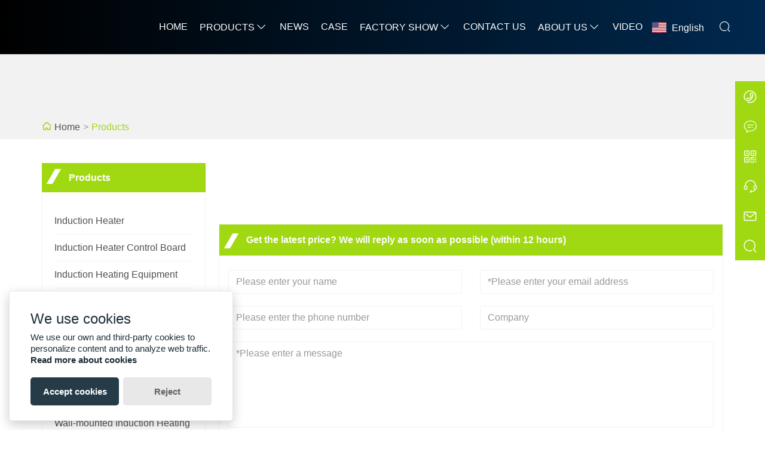

--- FILE ---
content_type: text/html; charset=utf-8
request_url: https://www.jonson-ih.com/product-tag-100kw+electromagnetic+induction+heating+driving+plate.html
body_size: 8930
content:
<!DOCTYPE html>
<html lang="en">
<head>
    <meta charset="UTF-8">
    <meta http-equiv="Content-Type" content="text/html; charset=utf-8"/>
    <meta name="viewport"
          content="width=device-width, initial-scale=1, minimum-scale=1, user-scalable=no , maximum-scale=1"/>
    <meta http-equiv="X-UA-Compatible" content="IE=edge,chrome=1,IE=10">
    <meta content="telephone=no" name="format-detection">
    <title>China Customized OEM 100kw Electromagnetic Induction Heating Driving Plate Wholesale Factory</title>
    <meta name="keywords" content="100kw Electromagnetic Induction Heating Driving Plate">
    <meta name="description" content="Guangdong Jiangxin Electronic Technology Co., Ltd is a 100kw Electromagnetic Induction Heating Driving Plate wholesale supplier in China. our company 100kw Electromagnetic Induction Heating Driving Plate are high quality, we have own factory, you can completely trust on! We are always glad to offer attractive discount and promotions if you are gonna to purchase 100kw Electromagnetic Induction Heating Driving Plate in a wholesale way.">
    <meta name="csrf-token" content="0621295ff7cbbb3fb57723f9045c7a61">
	<meta name="csrf-param" content="X-CSRF-TOKEN">
    <link rel="shortcut icon" href="https://img.waimaoniu.net/3868/3868-202401090901264155.png">
    <link rel="canonical" href="https://www.jonson-ih.com/product-tag-100kw+electromagnetic+induction+heating+driving+plate.html"/>
    <link rel="alternate" hreflang="zh" href="https://www.fsjxdz.com" />
<link rel="alternate" hreflang="x-default" href="http://www.jonson-ih.com" />
<link rel="alternate" hreflang="en" href="http://www.jonson-ih.com" />
<link rel="alternate" hreflang="es" href="http://es.jonson-ih.com" />
<link rel="alternate" hreflang="nl" href="http://nl.jonson-ih.com" />
<link rel="alternate" hreflang="ar" href="http://ar.jonson-ih.com" />
<link rel="alternate" hreflang="ru" href="http://ru.jonson-ih.com" />
<link rel="alternate" hreflang="de" href="http://de.jonson-ih.com" />
<link rel="alternate" hreflang="ja" href="http://ja.jonson-ih.com" />
<link rel="alternate" hreflang="pt" href="http://pt.jonson-ih.com" />
<link rel="alternate" hreflang="fr" href="http://fr.jonson-ih.com" />
<link rel="alternate" hreflang="it" href="http://it.jonson-ih.com" />
<link rel="alternate" hreflang="ko" href="http://ko.jonson-ih.com" />
<link rel="alternate" hreflang="th" href="http://th.jonson-ih.com" />
<link rel="alternate" hreflang="el" href="http://el.jonson-ih.com" />
<link rel="alternate" hreflang="pl" href="http://pl.jonson-ih.com" />
<link rel="alternate" hreflang="bg" href="http://bul.jonson-ih.com" />
<link rel="alternate" hreflang="et" href="http://est.jonson-ih.com" />
<link rel="alternate" hreflang="da" href="http://dan.jonson-ih.com" />
<link rel="alternate" hreflang="fi" href="http://fin.jonson-ih.com" />
<link rel="alternate" hreflang="cs" href="http://cs.jonson-ih.com" />
<link rel="alternate" hreflang="ro" href="http://rom.jonson-ih.com" />
<link rel="alternate" hreflang="sl" href="http://slo.jonson-ih.com" />
<link rel="alternate" hreflang="sv" href="http://swe.jonson-ih.com" />
<link rel="alternate" hreflang="hu" href="http://hu.jonson-ih.com" />
<link rel="alternate" hreflang="hi" href="http://hi.jonson-ih.com" />
<link rel="alternate" hreflang="tr" href="http://tr.jonson-ih.com" />
<link rel="alternate" hreflang="vi" href="http://vi.jonson-ih.com" />
<link rel="alternate" hreflang="fa" href="http://fa.jonson-ih.com" />
<link rel="alternate" hreflang="he" href="http://he.jonson-ih.com" />
<link rel="alternate" hreflang="sk" href="http://sk.jonson-ih.com" />
<link rel="alternate" hreflang="id" href="http://id.jonson-ih.com" />
<meta name="google-site-verification" content="KVUSZkee6KD_l5dci5YzVRAH4Jy26uJx_LSlRs9GNV4" />

<meta name="google-site-verification" content="p7LAe_vyLeLDyLIYR0NqOhcPnqJGjNpW0QYxMQBJnV4" />

<meta name="google-site-verification" content="J6iGWnkDWvdmce6m7oxdjR-_TnvjzAJdluaCECBLuQU" />
<meta name="google-site-verification" content="E8jfV8eo2s3M1d5r6e1VP43kcL2B2gqe_bLXg088wDw" />
<meta name="robots" content="noindex, nofollow" />
</head>
<body>
<link href="/static/library/bootstrap/3.3.7/bootstrap-prune.min.css?_t=1618346974461803" rel="stylesheet" type="text/css" />
<link href="/static/library/owl-carousel/1.3.3/owl.carousel.min.css?_t=1618347166100629" rel="stylesheet" type="text/css" />
<link href="/static/nmoban118/css/site3868/common.css?_t=30202507021128" rel="stylesheet" type="text/css" />
<link href="/static/nmoban118/css/site3868/products.css?_t=30202507021128" rel="stylesheet" type="text/css" />
<div class="container-fluid main custom-style">
    <div class="additional row">
        <div class="col-md-12 additional">
            <div class="colContent row">
                <div class="additional zone">
<div class="navigation-n118m-55"><div class="header"><a class="bar-icon-btn" type="button" ><span></span><span></span><span></span></a><a class="logo-link" href="/"><span><img src="[data-uri]" data-src="https://img.waimaoniu.net/3868/3868-202312221130171921.png?x-oss-process=image/format,webp" alt="logo" class="logo iLazyImg" /></span></a><div class="collapse"><div class="language"><e class="en"><i class="iconflag flag-en"></i>English</e><ul class="list"><li><a href="https://www.fsjxdz.com" title="简体中文" class="cn"><i class="iconflag flag-cn"></i><p>简体中文</p></a></li><li><a href="http://www.jonson-ih.com" title="English" class="en"><i class="iconflag flag-en"></i><p>English</p></a></li><li><a href="http://es.jonson-ih.com" title="Español" class="es"><i class="iconflag flag-es"></i><p>Español</p></a></li><li><a href="http://nl.jonson-ih.com" title="Nederlands" class="nl"><i class="iconflag flag-nl"></i><p>Nederlands</p></a></li><li><a href="http://ar.jonson-ih.com" title="العربية" class="ar"><i class="iconflag flag-ar"></i><p>العربية</p></a></li><li><a href="http://ru.jonson-ih.com" title="Pусский" class="ru"><i class="iconflag flag-ru"></i><p>Pусский</p></a></li><li><a href="http://de.jonson-ih.com" title="Deutsch" class="de"><i class="iconflag flag-de"></i><p>Deutsch</p></a></li><li><a href="http://ja.jonson-ih.com" title="日本語" class="ja"><i class="iconflag flag-ja"></i><p>日本語</p></a></li><li><a href="http://pt.jonson-ih.com" title="Português" class="pt"><i class="iconflag flag-pt"></i><p>Português</p></a></li><li><a href="http://fr.jonson-ih.com" title="Français" class="fr"><i class="iconflag flag-fr"></i><p>Français</p></a></li><li><a href="http://it.jonson-ih.com" title="Italiano" class="it"><i class="iconflag flag-it"></i><p>Italiano</p></a></li><li><a href="http://ko.jonson-ih.com" title="한국어" class="ko"><i class="iconflag flag-ko"></i><p>한국어</p></a></li><li><a href="http://th.jonson-ih.com" title="ภาษาไทย" class="th"><i class="iconflag flag-th"></i><p>ภาษาไทย</p></a></li><li><a href="http://el.jonson-ih.com" title="Ελληνική γλώσσα" class="el"><i class="iconflag flag-el"></i><p>Ελληνική γλώσσα</p></a></li><li><a href="http://pl.jonson-ih.com" title="w języku polskim" class="pl"><i class="iconflag flag-pl"></i><p>w języku polskim</p></a></li><li><a href="http://bul.jonson-ih.com" title="Български" class="bul"><i class="iconflag flag-bul"></i><p>Български</p></a></li><li><a href="http://est.jonson-ih.com" title="eesti" class="est"><i class="iconflag flag-est"></i><p>eesti</p></a></li><li><a href="http://dan.jonson-ih.com" title="dansk" class="dan"><i class="iconflag flag-dan"></i><p>dansk</p></a></li><li><a href="http://fin.jonson-ih.com" title="suomen" class="fin"><i class="iconflag flag-fin"></i><p>suomen</p></a></li><li><a href="http://cs.jonson-ih.com" title="česky" class="cs"><i class="iconflag flag-cs"></i><p>česky</p></a></li><li><a href="http://rom.jonson-ih.com" title="în limba română" class="rom"><i class="iconflag flag-rom"></i><p>în limba română</p></a></li><li><a href="http://slo.jonson-ih.com" title="slovenski jezik" class="slo"><i class="iconflag flag-slo"></i><p>slovenski jezik</p></a></li><li><a href="http://swe.jonson-ih.com" title="svenska" class="swe"><i class="iconflag flag-swe"></i><p>svenska</p></a></li><li><a href="http://hu.jonson-ih.com" title="magyar" class="hu"><i class="iconflag flag-hu"></i><p>magyar</p></a></li><li><a href="http://hi.jonson-ih.com" title="हिन्दी" class="hi"><i class="iconflag flag-hi"></i><p>हिन्दी</p></a></li><li><a href="http://tr.jonson-ih.com" title="Türk" class="tr"><i class="iconflag flag-tr"></i><p>Türk</p></a></li><li><a href="http://vi.jonson-ih.com" title="tiếng việt" class="vi"><i class="iconflag flag-vi"></i><p>tiếng việt</p></a></li><li><a href="http://fa.jonson-ih.com" title="فارسی" class="fa"><i class="iconflag flag-fa"></i><p>فارسی</p></a></li><li><a href="http://he.jonson-ih.com" title="עברית" class="he"><i class="iconflag flag-he"></i><p>עברית</p></a></li><li><a href="http://sk.jonson-ih.com" title="slovenčina" class="sk"><i class="iconflag flag-sk"></i><p>slovenčina</p></a></li><li><a href="http://id.jonson-ih.com" title="Indonesia" class="id"><i class="iconflag flag-id"></i><p>Indonesia</p></a></li></ul></div><ul class="navbar-ul"><li><a href="/" >Home</a><ul class="subnavs lv-2"></ul></li><li><a href="/products" >Products</a><ul class="subnavs lv-2"><li><a href="/products-induction-heater.html" title="Induction Heater">Induction Heater</a><ul class="subnavs lv-3"></ul></li><li><a href="/products-induction-heater-control-board.html" title="Induction Heater Control Board">Induction Heater Control Board</a><ul class="subnavs lv-3"></ul></li><li><a href="/products-induction-heating-equipment.html" title="Induction Heating Equipment">Induction Heating Equipment</a><ul class="subnavs lv-3"></ul></li><li><a href="/products-induction-heating-water-boiler.html" title="Induction Heating Water Boiler">Induction Heating Water Boiler</a><ul class="subnavs lv-3"></ul></li><li><a href="/products-induction-heating-hot-air-generator.html" title="Induction Heating Hot Air Generator">Induction Heating Hot Air Generator</a><ul class="subnavs lv-3"></ul></li><li><a href="/products-induction-water-heater.html" title="Induction Water Heater">Induction Water Heater</a><ul class="subnavs lv-3"></ul></li><li><a href="/products-induction-room-heater.html" title="Induction Room Heater">Induction Room Heater</a><ul class="subnavs lv-3"></ul></li><li><a href="/products-wall-mounted-induction-heating-water-boiler.html" title="Wall-mounted Induction Heating Water Boiler">Wall-mounted Induction Heating Water Boiler</a><ul class="subnavs lv-3"></ul></li><li><a href="/products-induction-water-boiler.html" title="induction Water Boiler">induction Water Boiler</a><ul class="subnavs lv-3"></ul></li><li><a href="/products-induction-steam-generator.html" title="Induction Steam Generator">Induction Steam Generator</a><ul class="subnavs lv-3"></ul></li><li><a href="/products-induction-heating-coil.html" title="Induction Heating Coil">Induction Heating Coil</a><ul class="subnavs lv-3"></ul></li><li><a href="/products-induction-heater-manufacturer.html" title="Induction Heater Manufacturer">Induction Heater Manufacturer</a><ul class="subnavs lv-3"></ul></li><li><a href="/products-bearing-induction-heater.html" title="Bearing Induction Heater">Bearing Induction Heater</a><ul class="subnavs lv-3"></ul></li><li><a href="/products-induction-welding-machine.html" title="Induction Welding Machine">Induction Welding Machine</a><ul class="subnavs lv-3"></ul></li><li><a href="/products-induction-heating-machine.html" title="Induction Heating Machine">Induction Heating Machine</a><ul class="subnavs lv-3"></ul></li><li><a href="/products-customized-electromagnetic-induction-heating-coil.html" title="Customized electromagnetic induction heating coil">Customized electromagnetic induction heating coil</a><ul class="subnavs lv-3"></ul></li></ul></li><li><a href="/news" >News</a><ul class="subnavs lv-2"></ul></li><li><a href="/case" >Case</a><ul class="subnavs lv-2"></ul></li><li><a href="/factory" >Factory Show</a><ul class="subnavs lv-2"><li><a href="/factory/our-factory.html" title="Our Factory">Our Factory</a><ul class="subnavs lv-3"></ul></li><li><a href="/factory/induction-heating-equipment.html" title="Induction Heating Equipment">Induction Heating Equipment</a><ul class="subnavs lv-3"></ul></li><li><a href="/factory/induction-heating-equipment.html" title="Induction Heating Equipment">Induction Heating Equipment</a><ul class="subnavs lv-3"></ul></li><li><a href="/factory/induction-heating-equipment.html" title="Induction Heating Equipment">Induction Heating Equipment</a><ul class="subnavs lv-3"></ul></li><li><a href="/factory/our-factory.html" title="Our Factory">Our Factory</a><ul class="subnavs lv-3"></ul></li></ul></li><li><a href="/contact" >Contact Us</a><ul class="subnavs lv-2"></ul></li><li><a href="/aboutus" >About Us</a><ul class="subnavs lv-2"><li><a href="/company-style" title="Company Style">Company Style</a><ul class="subnavs lv-3"></ul></li><li><a href="/cert" title="Certificate">Certificate</a><ul class="subnavs lv-3"></ul></li><li><a href="/exhibition" title="Exhibition">Exhibition</a><ul class="subnavs lv-3"></ul></li><li><a href="/faq" title="FAQ">FAQ</a><ul class="subnavs lv-3"></ul></li><li><a href="/service" title="Service">Service</a><ul class="subnavs lv-3"></ul></li><li><a href="/delivery" title="Delivery">Delivery</a><ul class="subnavs lv-3"></ul></li><li><a href="/responsibility" title="Responsibility">Responsibility</a><ul class="subnavs lv-3"></ul></li></ul></li><li><a href="/videos" >Video</a><ul class="subnavs lv-2"></ul></li></ul></div><a class="imco f-search out-search" type="button" data-toggle="modal" data-target="#search_n1011" style=""></a></div><div class="modal fade" id="search_n1011" tabindex="-1" role="dialog" aria-labelledby="Menu"><div class="pnl mid-pnl"><button type="button" class="close" data-dismiss="modal" aria-label="Close">×</button><form class="search-box" onsubmit="return window.navigation_n118m_55(this);" data-ssu="/product-search.html"><div class="search-box"><input class="input-text" placeholder="Search entire store here..." type="text"><button class="search-btn" type="submit"><i class="imco f-search"></i></button></div></form></div></div></div>
<div class="breadcrumb-n118m-1"><div class="bg"><div class="square-cont"><span><img class="iLazyImg" src="[data-uri]" data-src="https://img.waimaoniu.net/3868/3868-202401101102015810.jpg?x-oss-process=image/format,webp" /></span></div></div><div class="container"><div class="row"><ul><li><i class="imco f-home"></i></li><li><a href="/" title="Home">Home</a></li><li>></li><li><a href="/products" title="Products">Products</a></li><li>></li></ul></div></div></div>
</div>
            </div>
        </div>
    </div>
</div>
<div class="container main custom-style">
    <div class="additional row">
        <div class="additional col-md-3">
            <div class="colContent row">
                <div class="additional zone">
<div class="headline-n118m-5"><i></i><h2 class="wm-tlt">Products</h2></div>
<div class="product-category-n113m-1"><ul class="parent"><li class="lv1"><a href="/products-induction-heater.html" title="Induction Heater">Induction Heater</a><ul class="sub"></ul></li><li class="lv1"><a href="/products-induction-heater-control-board.html" title="Induction Heater Control Board">Induction Heater Control Board</a><ul class="sub"></ul></li><li class="lv1"><a href="/products-induction-heating-equipment.html" title="Induction Heating Equipment">Induction Heating Equipment</a><ul class="sub"></ul></li><li class="lv1"><a href="/products-induction-heating-water-boiler.html" title="Induction Heating Water Boiler">Induction Heating Water Boiler</a><ul class="sub"></ul></li><li class="lv1"><a href="/products-induction-heating-hot-air-generator.html" title="Induction Heating Hot Air Generator">Induction Heating Hot Air Generator</a><ul class="sub"></ul></li><li class="lv1"><a href="/products-induction-water-heater.html" title="Induction Water Heater">Induction Water Heater</a><ul class="sub"></ul></li><li class="lv1"><a href="/products-induction-room-heater.html" title="Induction Room Heater">Induction Room Heater</a><ul class="sub"></ul></li><li class="lv1"><a href="/products-wall-mounted-induction-heating-water-boiler.html" title="Wall-mounted Induction Heating Water Boiler">Wall-mounted Induction Heating Water Boiler</a><ul class="sub"></ul></li><li class="lv1"><a href="/products-induction-water-boiler.html" title="induction Water Boiler">induction Water Boiler</a><ul class="sub"></ul></li><li class="lv1"><a href="/products-induction-steam-generator.html" title="Induction Steam Generator">Induction Steam Generator</a><ul class="sub"></ul></li><li class="lv1"><a href="/products-induction-heating-coil.html" title="Induction Heating Coil">Induction Heating Coil</a><ul class="sub"></ul></li><li class="lv1"><a href="/products-induction-heater-manufacturer.html" title="Induction Heater Manufacturer">Induction Heater Manufacturer</a><ul class="sub"></ul></li><li class="lv1"><a href="/products-bearing-induction-heater.html" title="Bearing Induction Heater">Bearing Induction Heater</a><ul class="sub"></ul></li><li class="lv1"><a href="/products-induction-welding-machine.html" title="Induction Welding Machine">Induction Welding Machine</a><ul class="sub"></ul></li><li class="lv1"><a href="/products-induction-heating-machine.html" title="Induction Heating Machine">Induction Heating Machine</a><ul class="sub"></ul></li><li class="lv1"><a href="/products-customized-electromagnetic-induction-heating-coil.html" title="Customized electromagnetic induction heating coil">Customized electromagnetic induction heating coil</a><ul class="sub"></ul></li></ul></div>
<div class="headline-n118m-5"><i></i><h2 class="wm-tlt">Featured products</h2></div>
<div class="product-list-n118m-1 owl-carousel"><div class="item"><a href="/product-35kw5kw6kw220v-induction-heater.html"  title="3.5kW/5kW/6kW/220V Induction Heater"><img class="owl-lazy" data-src="https://img.waimaoniu.net/3868/3868-202401091145593933.jpg?x-oss-process=image/format,webp" alt="3.5kW/5kW/6kW/220V Induction Heater"  title="3.5kW/5kW/6kW/220V Induction Heater"/><h3 class="text">3.5kW/5kW/6kW/220V Induction Heater</h3></a></div><div class="item"><a href="/product-40kw50kw60kw-induction-heater.html"  title="40kW/50KW/60kW Induction Heater"><img class="owl-lazy" data-src="https://img.waimaoniu.net/3868/3868-202401091145245948.jpg?x-oss-process=image/format,webp" alt="40kW/50KW/60kW Induction Heater"  title="40kW/50KW/60kW Induction Heater"/><h3 class="text">40kW/50KW/60kW Induction Heater</h3></a></div><div class="item"><a href="/product-tankless-induction-shower-water-heater.html"  title="Tankless Induction Shower Water Heater"><img class="owl-lazy" data-src="https://img.waimaoniu.net/3868/3868-202504191104183003.jpg?x-oss-process=image/format,webp" alt="Tankless Induction Shower Water Heater"  title="Tankless Induction Shower Water Heater"/><h3 class="text">Tankless Induction Shower Water Heater</h3></a></div><div class="item"><a href="/product-8kw220v-induction-heater-equipment.html"  title="8KW/220V Induction Heater Equipment"><img class="owl-lazy" data-src="https://img.waimaoniu.net/3868/3868-202401090939329422.jpg?x-oss-process=image/format,webp" alt="8KW/220V Induction Heater Equipment"  title="8KW/220V Induction Heater Equipment"/><h3 class="text">8KW/220V Induction Heater Equipment</h3></a></div><div class="item"><a href="/product-60kw-induction-heating-machine.html"  title="60kW induction heating machine"><img class="owl-lazy" data-src="https://img.waimaoniu.net/3868/3868-202501111646365288.jpg?x-oss-process=image/format,webp" alt="60kW induction heating machine"  title="60kW induction heating machine"/><h3 class="text">60kW induction heating machine</h3></a></div><div class="item"><a href="/product-25kw3kw-small-plastic-mechanical-induction-heater.html"  title="2.5kW/3kW Small Plastic Mechanical Induction Heater"><img class="owl-lazy" data-src="https://img.waimaoniu.net/3868/3868-202401041645047415.jpg?x-oss-process=image/format,webp" alt="2.5kW/3kW Small Plastic Mechanical Induction Heater"  title="2.5kW/3kW Small Plastic Mechanical Induction Heater"/><h3 class="text">2.5kW/3kW Small Plastic Mechanical Induction Heater</h3></a></div><div class="item"><a href="/product-induction-heating-for-plastic-extrusion.html"  title="Induction Heating For Plastic Extrusion"><img class="owl-lazy" data-src="https://img.waimaoniu.net/3868/3868-202510271636425969.jpg?x-oss-process=image/format,webp" alt="Induction Heating For Plastic Extrusion"  title="Induction Heating For Plastic Extrusion"/><h3 class="text">Induction Heating For Plastic Extrusion</h3></a></div><div class="item"><a href="/product-induction-heater-345-420v-constant-power.html"  title="Induction Heater 345-420V Constant Power"><img class="owl-lazy" data-src="https://img.waimaoniu.net/3868/3868-202510271721421294.jpg?x-oss-process=image/format,webp" alt="Induction Heater 345-420V Constant Power"  title="Induction Heater 345-420V Constant Power"/><h3 class="text">Induction Heater 345-420V Constant Power</h3></a></div><div class="item"><a href="/product-electromagnetic-induction-heater-for-industrial-use.html"  title="Electromagnetic Induction Heater For Industrial Use"><img class="owl-lazy" data-src="https://img.waimaoniu.net/3868/3868-202510271606051282.jpg?x-oss-process=image/format,webp" alt="Electromagnetic Induction Heater For Industrial Use"  title="Electromagnetic Induction Heater For Industrial Use"/><h3 class="text">Electromagnetic Induction Heater For Industrial Use</h3></a></div><div class="item"><a href="/product-industrial-induction-heating.html"  title="Industrial Induction Heating"><img class="owl-lazy" data-src="https://img.waimaoniu.net/3868/3868-202401091010034846.jpg?x-oss-process=image/format,webp" alt="Industrial Induction Heating"  title="Industrial Induction Heating"/><h3 class="text">Industrial Induction Heating</h3></a></div></div>
<div class="headline-n118m-5"><i></i><h2 class="wm-tlt">Contact Us</h2></div>
<div class="contact-info-n114m-1"><div class="pb"><div class="box"><i class="imco f-map-marked-o"></i><div class="box-right"><p>Address</p><a href="javascript:$.gotoInquiry();">Floor 3, Building 3, Tongde Smart City, No. 1, Dawei Road, Shangjia Community, Ronggui Street, Shunde District, Foshan City, Guangdong Province, China.</a></div></div><div class="box"><i class="imco f-envelope-o"></i><div class="box-right"><p>Email</p><a href="javascript:$.gotoInquiry();">jx@fsjxrn.com.cn</a></div></div><div class="box"><i class="imco f-phone-q"></i><div class="box-right"><p>Phone</p><span class="multi"><a href="tel:+86-18664277928">+86-18664277928</a></span></div></div><div class="box"><i class="imco f-fax-o"></i><div class="box-right"><p>Fax</p><span class="multi"><a href="javascript:$.gotoInquiry();"></a></span></div></div></div></div>
</div>
            </div>
        </div>
        <div class="col-md-9 additional">
            <div class="colContent row">
                <div class="additional zone">
<div class="product-list-n118m-2"><ul></ul></div>
<div class="pagination-n101m-1"><ul></ul></div>
<form id="messageFormn118m_1" method="post" data-pu="/inquiry.html" data-ru="/inq_success.php" onsubmit="return window.genSubmitmessageFormn118m_1();"><div class="message-n118m-1" id="inquiry"><input type="hidden" id="pid" name="pid" value="0"><input type="hidden" id="fromurl" name="fromurl"><p class="mtitle"><i></i>Get the latest price? We will reply as soon as possible (within 12 hours)</p><div class="line col-xs-12 col-md-6"><input class="form-control" type="text" id="name" name="name" placeholder="Please enter your name"></div><div class="line col-xs-12 col-md-6"><input class="form-control" type="text" id="email" name="email" placeholder="*Please enter your email address"></div><div class="line col-xs-12 col-md-6"><input class="form-control" type="text" id="phone" name="phone" placeholder="Please enter the phone number"></div><div class="line col-xs-12 col-md-6"><input class="form-control" type="text" id="company" name="company" placeholder="Company"></div><div class="line col-xs-12"><textarea class="form-control" id="message" name="message" rows="5" placeholder="*Please enter a message"></textarea></div><div class="subbtn"><button type="submit" id="btn_n118m_1" title="Submit">Submit</button><label class="privacy"><input type="checkbox" id="privacy" name="privacy" checked=""><span class="nschb"><a href="/privacy-policy.html" target="_blank">Privacy Policy</a></span></label></div></div></form>
</div>
            </div>
        </div>
    </div>
</div>
<div class="container-fluid main custom-style">
    <div class="additional row">
        <div class="col-md-12 additional">
            <div class="colContent row">
                <div class="additional zone lastaz" data-eid="Zone-5">
<div class="friendly-link-n101m-1"><footer class="cntec"><div class="blk col-sm-6 col-md-3 fdls"></div><div class="blk col-sm-6 col-md-3"><h3 class="title">Information</h3><a class="value" href="/delivery" title="Delivery">Delivery</a><a class="value" href="/service" title="Team Service">Team Service</a><a class="value" href="/cert" title="Certifications">Certifications</a><a class="value" href="/sitemap" title="Site Map">Site Map</a><a class="value" href="/privacypolicy" title="Privacy Policy">Privacy Policy</a></div><div class="blk col-sm-6 col-md-3"><h3 class="title">About Us</h3><a class="value" href="/aboutus" title="Company Info">Company Info</a><a class="value" href="/company-style" title="Company Style">Company Style</a></div><div class="blk col-sm-6 col-md-3"><h3 class="title">Product Item</h3><a class="value" href="/products-induction-heater.html" title=" Induction Heater"> Induction Heater</a><a class="value" href="/products-induction-heater-control-board.html" title="Induction Heater Control Board">Induction Heater Control Board</a><a class="value" href="/products-electromagnetic-hot-blast-stove.html" title="Electromagnetic Hot Blast Stove">Electromagnetic Hot Blast Stove</a><a class="value" href="/products-electromagnetic-heating-furnace.html" title="Electromagnetic Heating Furnace">Electromagnetic Heating Furnace</a><a class="value" href="/products-cabinet-type-electromagnetic-heater.html" title="Cabinet-type Electromagnetic Heater">Cabinet-type Electromagnetic Heater</a></div><div class="blk col-sm-6 col-md-3"><h3 class="title">Product Item2</h3></div><div class="blk col-sm-6 col-md-3"><h3 class="title">Product Item3</h3></div><div class="blk col-sm-6 col-md-3"><h3 class="title">Contact Us</h3><a class="value" href="/sitemap" title="Site Map">Site Map</a><a class="value" href="/contact" title="Contact Us">Contact Us</a></div><div class="blk col-sm-6 col-md-3 lastblock"><div class="cus"><i class="imco f-map-marked-alt"></i><div class="info"><a class="title" href="/contact.html" title="Floor 3, Building 3, Tongde Smart City, No. 1, Dawei Road, Shangjia Community, Ronggui Street, Shunde District, Foshan City, Guangdong Province, China.">Address</a><a class="value" href="/contact.html" title="Floor 3, Building 3, Tongde Smart City, No. 1, Dawei Road, Shangjia Community, Ronggui Street, Shunde District, Foshan City, Guangdong Province, China.">Floor 3, Building 3, Tongde Smart City, No. 1, Dawei Road, Shangjia Community, Ronggui Street, Shunde District, Foshan City, Guangdong Province, China.</a></div></div><div class="cus"><i class="imco f-envelope"></i><div class="info"><a class="title" href="mailto:jx@fsjxrn.com.cn" title="jx@fsjxrn.com.cn">Email</a><a class="value" href="mailto:jx@fsjxrn.com.cn" title="jx@fsjxrn.com.cn">jx@fsjxrn.com.cn</a></div></div><div class="cus"><i class="imco f-phone"></i><div class="info"><a class="title" href="tel:+86-18664277928" title="+86-18664277928">Phone</a><a class="value" href="tel:+86-18664277928" title="+86-18664277928">+86-18664277928</a></div></div><div class="qrcodes"><div class="qrc"><img class="iLazyImg" src="[data-uri]" data-src="https://img.waimaoniu.net/3868/3868-202405060804519073.png?x-oss-process=image/format,webp" title="Guangdong Jiangxin Electronic Technology Co., Ltd."><p class="qrt">Guangdong Jiangxin Electronic Technology Co., Ltd.</p></div></div><div class="sns"><a class="snsone" href="https://www.youtube.com/channel/UCOL7SP27qCZgHAOVlpXhQDA" title="YouTube" target="_blank" rel="nofollow"><i class="imco f-youtube"></i></a><a class="snsone" href="https://twitter.com/" title="Twitter" target="_blank" rel="nofollow"><i class="imco f-twitter"></i></a><a class="snsone" href="https://www.facebook.com/profile.php?id=61554685481560" title="Facebook" target="_blank" rel="nofollow"><i class="imco f-facebook"></i></a><a class="snsone" href="https://www.linkedin.com/" title="LinkedIn" target="_blank" rel="nofollow"><i class="imco f-linkedin"></i></a><a class="snsone" href="https://www.pinterest.com/" title="Pinterest" target="_blank" rel="nofollow"><i class="imco f-pinterest"></i></a><a class="snsone" href="https://www.instagram.com/" title="Instagram" target="_blank" rel="nofollow"><i class="imco f-instagram"></i></a><a class="snsone" href="https://www.tiktok.com/" title="TikTok" target="_blank" rel="nofollow"><i class="imco f-tiktok"></i></a></div></div></footer></div>
<div class="copyright-n101m-1">Copyright © Guangdong Jiangxin Electronic Technology Co., Ltd  E-mail :jx@fsjxrn.com.cn</div>
<div class="contact-box-n101m-2"><ul><li class="item home"><i class="imco f-home"></i><div class="tools"><a class="back2top">Back To Home</a></div></li><li class="item"><i class="imco f-phone-q"></i><div class="tools"><a class="imco" href="tel:+86-18664277928">+86-18664277928</a></div></li><li class="item hide"><i class="imco f-comment"></i><div class="tools"><a class="imco f-phone-q" href="//diysite.waimaoniu.com/admin/page/towhatsapp?phone=8618664277928" target="_blank" title="8618664277928" onclick="window.cbn101m2_imstat(this, 5, '/im_state')" rel="nofollow">Whatsapp</a></div></li><li class="item hide"><i class="imco f-qrcode"></i><div class="tools"><a href="/contact.html"><img class="qrcode" src="https://img.waimaoniu.net/3868/3868-202405060804519073.png?x-oss-process=image/format,webp"></a></div></li><li class="item"><i class="imco f-service"></i><div class="tools"><a class="imco f-comment-q" href="/contact.html">Inquiry</a></div></li><li class="item"><i class="imco f-envelope-o"></i><div class="tools"><a class="imco " href="mailto:jx@fsjxrn.com.cn">jx@fsjxrn.com.cn</a></div></li><li class="item"><i class="imco f-search"></i><div class="tools"><a class="searchMore" type="button" data-toggle="modal" data-target="#search_n101m2">Search More</a></div></li><li class="item b2t"><i class="imco f-up"></i><div class="tools"><a class="back2top">Back To Top</a></div></li></ul><div class="modal fade" id="search_n101m2" tabindex="-1" role="dialog" aria-labelledby="Menu"><div class="pnl mid-pnl"><button type="button" class="close" data-dismiss="modal" aria-label="Close">×</button><form class="search-box" onsubmit="return window.contact_box_n101m2(this);" data-ssu="/product-search.html"><div class="search-box"><input class="input-text" placeholder="Search entire store here..." type="text"><button class="search-btn" type="submit"><i class="imco f-search"></i></button></div></form></div></div></div>
</div>
            </div>
        </div>
    </div>
</div>
<div style='display:none;'><div class="area-background-n4m-72">
    <div class="area-background-cont"></div>
</div></div>
<script  src="/static/library/jquery/3.3.1/jquery.min.js?_t=1618347042194922" type="text/javascript"></script>
<script defer src="/static/library/bootstrap/3.3.7/bootstrap.min.js?_t=1618346976591901" type="text/javascript"></script>
<script defer src="/static/library/owl-carousel/1.3.3/owl.carousel.min.js?_t=1618347166820662" type="text/javascript"></script>
<script defer src="/static/library/jquery-validation/1.19.0/jquery.validate.min.js?_t=1618347142299533" type="text/javascript"></script>
<script defer src="/static/library/jquery-form/4.2.2/jquery.form.min.js?_t=1618347045675082" type="text/javascript"></script>
<script defer src="/static/library/jquery-validation-unobtrusive/1.0/jquery.validate.unobtrusive.min.js?_t=1618347159720335" type="text/javascript"></script>
<script type="text/javascript"></script>

<script data-atr='ths' data-v='1.0.2'>
$(function(){
(function(){ try{ 
$(function(){$(".navigation-n118m-55 .navbar-ul li a").each(function(){var d=$(this);if($.pathnameMatch(d.attr("href"))){!$(this).parent().hasClass("active")&&$(this).parent().addClass("active")}else{$(this).parent().removeClass("active")}});$(".navigation-n118m-55 .navbar-ul li").each(function(){var d=$(this);if(d.children("ul").children().length>0){d.addClass("had-subnav").children("a").append($("<span class='imco f-down'></span>"))}});$(".navigation-n118m-55").pin({activeClass:"n-pin",pTop:0});var c=".bar-icon-btn";$("body").off("click",c).on("click",c,function(d){$(this).parent().toggleClass("dmenu")});var a=".navigation-n118m-55 .f-down";$("body").off("click",a).on("click",a,function(d){$(this).parent().parent().toggleClass("opened");return b(d)});function b(d){d=d||((window||{}).event||{});if(d.preventDefault){d.preventDefault();d.stopPropagation()}else{d.cancelBubble=true;d.returnValue=false}return false}window.navigation_n118m_55=function(f){var d=$(f),e=d.find(".input-text").val();if(e.length<1){return false}location.href=d.data("ssu")+"?keyword="+e;return false}});
 }catch(err){ console.warn(err); } })();
(function(){ try{ 
var pename=".product-category-n113m-1";$(pename+" .sub").each(function(b,a){var c=$(a);if(c.children().length>0&&c.children().text().length>0&&c.parent().children(".expand").length<1){c.parent().prepend('<span class="expand imco f-down"></span>')}});var showSub=function(a){a.addClass("open").parent().children(".sub").stop(true).slideDown(300)},hideSub=function(a){a.removeClass("open").parent().children(".sub").stop(true).slideUp(300)};$("body").off("click",pename+" .expand").on("click",pename+" .expand",function(a){var b=$(this);b.hasClass("open")?hideSub(b):showSub(b)});$(pename+" li").each(function(b,a){var c=$(this);if($.pathnameMatch(c.children("a").attr("href"))){c.addClass("active");if(c.parent().attr("class")=="sub"){showSub(c.parent().parent().children(".expand"))}}});
 }catch(err){ console.warn(err); } })();
(function(){ try{ 
$(".product-list-n118m-1").fastStart();
 }catch(err){ console.warn(err); } })();
(function(){ try{ 
$(".contact-info-n114m-1 .multi").each(function(b,a){var f=$(a)[0],d=f.innerText||"",h=d.split("/");if(h.length>1){var g=f.innerHTML;var c="";for(var b=0;b<h.length;b++){c+=$(g)[0].outerHTML.replace(d,h[b])}f.innerHTML=c}else{if(d.length<1){$(a).parent().parent().hide()}}});
 }catch(err){ console.warn(err); } })();
(function(){ try{ 
var setValid=$.validator.unobtrusive.addValidate("#messageFormn118m_1");setValid("email",200,"This field is required.","email");setValid("message",5000,"This field is required.");setValid("privacy",5,"Please read and tick the agreement.");$.validator.unobtrusive.parse(document);window.genSubmitmessageFormn118m_1=function(){$(".message-n118m-1 #fromurl").val(window.location.href);return $.validator.unobtrusive.defaultOnSubmit("messageFormn118m_1",$("#messageFormn118m_1").data("pu"),{dataType:"text",success:function(a){window.location.href=$("#messageFormn118m_1").data("ru")}})};
 }catch(err){ console.warn(err); } })();
(function(){ $.initAreaBackground('area-background-n4m-72', 'Zone-5'); })();
(function(){ try{ 
var fdls=$(".friendly-link-n101m-1 .fdls");if(fdls.children().length<1){fdls.remove()};
 }catch(err){ console.warn(err); } })();
(function(){ try{ 
var _n101m_1_blk=$('<div id="contact-box-n101m-2_blk" class="contact-box-n101m-2-blk"><div/>');if(!document.getElementById("contact-box-n101m-2_blk")){$("body").append(_n101m_1_blk)}window.contact_box_n101m2=function(c){var a=$(c),b=a.find(".input-text").val();if(b.length<1){return false}location.href=a.data("ssu")+"?keyword="+b;return false};$(window).scroll(function(){if(!_n101m_1_blk.is(":visible")){var a=$(".contact-box-n101m-2 .b2t");$(window).scrollTop()>100?a.fadeIn():a.fadeOut()}});$("body").off("click",".contact-box-n101m-2 .back2top").on("click",".contact-box-n101m-2 .back2top",function(){$("html,body").animate({scrollTop:0},200)});if($(".contact-box-n101m-2 .qrcode").attr("src").length>0){$(".contact-box-n101m-2 .qrcode").parent().parent().parent().removeClass("hide")}if($(".contact-box-n101m-2 .f-comment").parent().find(".tools a").text().replace(/^\s+/,"").replace(/\s+$/,"").length>0){$(".contact-box-n101m-2 .f-comment").parent().removeClass("hide")}window.cbn101m2_imstat=function(b,a,c){$.ajax({url:c,type:"POST",cache:false,data:{imstat:"ok",pid:"0",content:$(b).prop("title")||$(b).text(),classid:a,fromurl:location.href},success:function(d){}})};
 }catch(err){ console.warn(err); } })();

});</script>

<script type="text/javascript" src="https://estat14.waimaoniu.com/js.php?id=3868" async></script>
<link rel="stylesheet" href="/static/library/glow-cookies/3.1.4/glowCookies.min.css">
<script src="/static/library/glow-cookies/3.1.4/glowCookies.min.js"></script>
<script>
    glowCookies.start('en', {
        style: 2,
        analytics: '',
        facebookPixel: '',
        policyLink: '/privacypolicy',
        hideAfterClick: true,
        position: 'left',
    });
</script>

<!-- Global site tag (gtag.js) - Google Analytics -->
<script async src="https://www.googletagmanager.com/gtag/js?id=G-1G18RY4K20"></script>
<script>
  window.dataLayer = window.dataLayer || [];
  function gtag(){dataLayer.push(arguments);}
  gtag('js', new Date());

  gtag('config', 'G-1G18RY4K20');
</script>

<script>
window.addEventListener('load', function(event){

  if(window.location.href.includes('inq_success.php')){
    gtag('event', 'form_submit');
  };

  setTimeout(function (){
    gtag('event', 'visit_more_than_30_seconds');
  }, 30000);

  var page_counts = 3;
  var total_page_counts = localStorage.getItem("total_page_counts");

  total_page_counts++;

  if(total_page_counts == page_counts){
    gtag('event', 'visit_more_than_' + page_counts + '_pages');
  };

  localStorage.setItem("total_page_counts", total_page_counts);

});
</script>

<!-- Google tag (gtag.js) -->
<script async src="https://www.googletagmanager.com/gtag/js?id=AW-16539380204"></script>
<script>
  window.dataLayer = window.dataLayer || [];
  function gtag(){dataLayer.push(arguments);}
  gtag('js', new Date());

  gtag('config', 'AW-16539380204');
</script>

<!-- Event snippet for 3868-X3 (4) conversion page -->
  <script>
    window.addEventListener("load", function (e) {
        document.querySelectorAll("[type='submit']").forEach(function (e) {
            e.addEventListener("click", function () {

                var email = document.querySelector('[name="email"]').value;
                var msg = document.querySelector('[name="message"]').value;
                var mailformat = /^\w+([\.-]?\w+)*@\w+([\.-]?\w+)*(\.\w{2,3})+$/;

                if (email != "" && msg != "" && email.match(mailformat)) {
                    gtag('set', 'user_data', {
                        'email': email
                    })
                     gtag('event', 'conversion',{ 'send_to': 'AW-16539380204/IWX2CMrJk7sZEOzTy849'});
                }
            });
        });
    });
</script><script type="text/javascript" src="https://im.waimaoniu.com/lib/gdimWsv.js" defer></script>
<!--<script src="--><!--" type="text/javascript" async></script>-->
</body>
</html>


--- FILE ---
content_type: text/css
request_url: https://www.jonson-ih.com/static/nmoban118/css/site3868/common.css?_t=30202507021128
body_size: 3136
content:
body{font-family:'Helvetica Neue','Helvetica','Arial','sans-serif';color:#343434;background-color:#fff}.navigation-n118m-55{border-bottom:1px solid rgba(255,255,255,0.2);z-index:1041;width:100%;background:linear-gradient(to right,#000,#00284e);font-size:1.4rem;-webkit-transition:all .5s;-moz-transition:all .5s;-o-transition:all .5s;transition:all .5s;position:fixed;top:0;left:0}.navigation-n118m-55 ul{overflow:auto;list-style:none;margin:0;padding:0}.navigation-n118m-55 a{color:#fff;text-decoration:none;cursor:pointer}.navigation-n118m-55 a:hover{color:#a0d911}.navigation-n118m-55 .header{width:95%;margin:0 auto;display:flex;align-items:center;position:relative}.navigation-n118m-55.n-pin{background-color:#fff}.navigation-n118m-55 .logo-link{width:15%;height:90px;vertical-align:middle;display:inline-block}.navigation-n118m-55 .logo-link>span{position:relative;width:100%;height:100%;display:block;text-align:center}.navigation-n118m-55 .logo-link>span>img{display:inline-block;max-width:100%;max-height:100%;overflow:hidden;position:absolute;top:0;bottom:0;left:0;right:0;margin:auto}.navigation-n118m-55 .logo-link>span img{right:initial}.navigation-n118m-55 .navbar-ul{height:auto;display:table;margin:0 auto}.navigation-n118m-55 .navbar-ul:before{display:none}.navigation-n118m-55 .navbar-ul>li{display:table-cell;vertical-align:middle;text-align:center;position:relative;float:left;margin:0 5px;cursor:pointer;font-size:1.6rem;text-transform:uppercase}.navigation-n118m-55 .navbar-ul>li a{display:block;padding:0 5px}.navigation-n118m-55 .navbar-ul .f-down{padding:0 3px;display:inline-block;-webkit-transition:all .3s;-moz-transition:all .3s;-o-transition:all .3s;transition:all .3s}.navigation-n118m-55 .lv-2{width:20rem;position:absolute;z-index:1001;overflow:inherit;padding-top:33px;margin-top:22px;left:50%;transform:translateX(-50%)}.navigation-n118m-55 .lv-2>li{position:relative;display:block;font-size:1.6rem;line-height:40px}.navigation-n118m-55 .lv-2>li a{padding-right:20px}.navigation-n118m-55 .lv-3{left:100%;width:100%}.navigation-n118m-55 .lv-3 li a{padding-right:5px}.navigation-n118m-55 .subnavs{display:none;position:absolute;top:0}.navigation-n118m-55 .subnavs li{z-index:1002;background:rgba(0,0,0,0.6);-webkit-transition:all .3s;-moz-transition:all .3s;-o-transition:all .3s;transition:all .3s}.navigation-n118m-55 .subnavs li:hover{background:#a0d911}.navigation-n118m-55 .subnavs li:hover a{color:#fff}.navigation-n118m-55 .subnavs li a{position:relative;opacity:.9;text-transform:initial}.navigation-n118m-55 .modal{padding-right:0!important}.navigation-n118m-55 .pnl{height:100%;color:#fff;position:relative;width:100%;background:rgba(0,0,0,0.7)}.navigation-n118m-55 .pnl .close{position:absolute;width:32px;height:32px;line-height:29px;font-size:2.6rem;background:transparent;right:5px;top:5px;text-align:center;border:0;color:#e5e5e5}.navigation-n118m-55 .pnl .close:hover{color:#fff}.navigation-n118m-55 .pnl .search-box{position:absolute;top:35%;width:100%}.navigation-n118m-55 .pnl .search-box .input-text{outline:0;height:50px;width:60%;margin:0 0 0 20%;background:rgba(0,0,0,0.5);border:0;float:left;padding-left:1rem;font-size:1.8rem}.navigation-n118m-55 .pnl .search-box .search-btn{position:absolute;left:80%;width:50px;height:50px;border:0;background:#a0d911;cursor:pointer;color:#fff;font-size:2.6rem}@media(max-width:768px){.navigation-n118m-55 .header{width:100%;display:block}.navigation-n118m-55 .logo-link{height:60px;min-width:150px;padding:8px 16px}.navigation-n118m-55 .bar-icon-btn{position:relative;float:right;padding:6px 8px 2px 8px;margin:14px 10px 0 10px;cursor:pointer}.navigation-n118m-55 .bar-icon-btn>span{-webkit-transition:all .3s;-moz-transition:all .3s;-o-transition:all .3s;transition:all .3s;background-color:#fff;border-radius:10px;height:2px;width:24px;margin-bottom:7px;display:block}.navigation-n118m-55 .collapse{background:rgba(0,0,0,0.9);position:fixed;top:60px;bottom:0;right:0;left:0;height:auto!important;overflow:auto;z-index:20}.navigation-n118m-55 .out-search{display:none}.navigation-n118m-55 .language e{display:none}.navigation-n118m-55 .language .list{padding:0 15px}.navigation-n118m-55 .language .list li{float:left;width:33.33%}.navigation-n118m-55 .language .list li a{display:block;line-height:40px;margin-right:10px}.navigation-n118m-55 .language .list li i{margin-top:10px}.navigation-n118m-55 .language .list li p{float:left;margin:0 2px;color:#6c6c6c}.navigation-n118m-55 .dmenu .bar-icon-btn>span:nth-child(1){transform:translateY(9px) rotate(45deg)}.navigation-n118m-55 .dmenu .bar-icon-btn>span:nth-child(2){opacity:0}.navigation-n118m-55 .dmenu .bar-icon-btn>span:nth-child(3){transform:translateY(-9px) rotate(-45deg)}.navigation-n118m-55 .dmenu .collapse{display:block}.navigation-n118m-55 .navbar-ul{position:relative;min-height:400px;width:100%}.navigation-n118m-55 .navbar-ul>li{height:auto;display:inline-block;width:100%;text-align:left;margin:0}.navigation-n118m-55 .navbar-ul>li a{line-height:25px;padding:10px 15px}.navigation-n118m-55 .navbar-ul .lv-2{position:initial;width:100%;padding-top:0;margin-top:0;transform:translateX(0)}.navigation-n118m-55 .navbar-ul .lv-2>li{height:auto}.navigation-n118m-55 .navbar-ul .lv-3{max-width:initial;position:initial}.navigation-n118m-55 .navbar-ul .lv-3 li{text-indent:1em}.navigation-n118m-55 .navbar-ul .lv-2 li a,.navigation-n118m-55 .navbar-ul .lv-3 li a{padding:7px 15px;font-size:1.4rem}.navigation-n118m-55 .navbar-ul .f-down{position:absolute;right:16px}.navigation-n118m-55 .navbar-ul .opened>.subnavs{display:block}.navigation-n118m-55 .navbar-ul .opened>a .f-down{transform:rotate(180deg)}}@media(min-width:768px){.navigation-n118m-55 .collapse{width:75%;padding:0 10px;display:block}.navigation-n118m-55 .bar-icon-btn{display:none}.navigation-n118m-55 .out-search{position:absolute;right:25px;top:36px;font-size:2rem;line-height:18px;cursor:pointer}.navigation-n118m-55 .language{position:absolute;right:60px;top:33px;color:#fff;cursor:pointer;margin-right:10px;height:56px;font-size:1.6rem}.navigation-n118m-55 .language e{line-height:1.7}.navigation-n118m-55 .language e .iconflag{margin:4px 8px 0 0}.navigation-n118m-55 .language .list{max-height:400px;overflow:auto;position:absolute;z-index:20;top:56px;left:-20px;list-style-type:none;height:auto;background-color:rgba(0,0,0,0.6);opacity:0;display:none;scrollbar-width:thin;scrollbar-color:#5e5d62 #313131}.navigation-n118m-55 .language .list::-webkit-scrollbar{width:6px;height:8px}.navigation-n118m-55 .language .list::-webkit-scrollbar-track{background-color:#313131;border-radius:10px}.navigation-n118m-55 .language .list::-webkit-scrollbar-button{height:0}.navigation-n118m-55 .language .list::-webkit-scrollbar-thumb{background-color:#5e5d62;border-radius:10px}.navigation-n118m-55 .language .list li{width:140px;padding:10px 4px 5px 13px;overflow:hidden;-webkit-transition:all .3s;-moz-transition:all .3s;-o-transition:all .3s;transition:all .3s}.navigation-n118m-55 .language .list li:last-child{border-bottom:0}.navigation-n118m-55 .language .list li a{display:inline-block;position:relative;-webkit-transition:all .3s;-moz-transition:all .3s;-o-transition:all .3s;transition:all .3s}.navigation-n118m-55 .language .list li p{display:inline-block;text-align:left;width:100%;padding:0 2px 0 32px;margin:0;overflow:hidden;white-space:nowrap;text-overflow:ellipsis}.navigation-n118m-55 .language .list li i{position:absolute;left:0;top:2px}.navigation-n118m-55 .language .list li:hover{background-color:#a0d911}.navigation-n118m-55 .language .list li:hover a{color:#fff}.navigation-n118m-55 .language:focus,.navigation-n118m-55 .language:hover{color:#a0d911}.navigation-n118m-55 .language:focus .list,.navigation-n118m-55 .language:hover .list{opacity:1;display:block}.navigation-n118m-55 li.active>a{color:#a0d911}.navigation-n118m-55 li:hover>.subnavs{display:block}.navigation-n118m-55 .subnavs{border-top:0}.navigation-n118m-55 .subnavs .f-down{position:absolute;right:4px;transform:rotate(270deg)}}
.friendly-link-n101m-1{position:relative;padding:32px 0 0 0}.friendly-link-n101m-1 a{text-decoration:none}.friendly-link-n101m-1 .blk{display:none;float:left;padding:10px 5px}.friendly-link-n101m-1 .cntec{width:80%;overflow:auto;margin:0 auto}.friendly-link-n101m-1 .title{text-transform:uppercase;display:inline-block;width:100%;font-size:1.6rem;color:#e5e5e5;text-decoration:none;line-height:24px;margin-top:0;margin-bottom:8px;-webkit-transition:all .5s;-moz-transition:all .5s;-o-transition:all .5s;transition:all .5s}.friendly-link-n101m-1 .title:hover{color:#f2f2f2}.friendly-link-n101m-1 .value{display:inline-block;width:100%;font-size:1.4rem;color:#e5e5e5;line-height:24px;margin-bottom:8px;-webkit-transition:all .5s;-moz-transition:all .5s;-o-transition:all .5s;transition:all .5s}.friendly-link-n101m-1 .value:hover{color:#f2f2f2}.friendly-link-n101m-1 .qrcodes{display:flex;justify-content:space-between;flex-direction:row;margin-bottom:15px;max-width:100%}.friendly-link-n101m-1 .qrcodes .qrc{display:flex;flex-wrap:wrap;width:49%;flex-direction:column;justify-content:center;align-items:center}.friendly-link-n101m-1 .qrcodes img{max-width:100%;max-height:100%}.friendly-link-n101m-1 .qrcodes .qrt{color:#fff;margin:5px 0;font-size:1.4rem}.friendly-link-n101m-1 .cus{position:relative;margin-bottom:10px}.friendly-link-n101m-1 .cus .imco{color:#e5e5e5;font-size:26px;position:absolute;left:2px}.friendly-link-n101m-1 .cus .info{padding-left:48px}.friendly-link-n101m-1 .cus .info a{margin-bottom:0}.friendly-link-n101m-1 .sns .snsone{display:inline-block;width:32px;height:32px;line-height:32px;font-size:24px;text-align:center;border-radius:40px;background:#fff;margin:0 10px 15px 0}.friendly-link-n101m-1 .sns .snsone:hover{background:#f2f2f2}.friendly-link-n101m-1 .sns .snsone .f-skype{color:#00aff0}.friendly-link-n101m-1 .sns .snsone .f-twitter{color:#010101}.friendly-link-n101m-1 .sns .snsone .f-google-plus{color:#cc3b1e}.friendly-link-n101m-1 .sns .snsone .f-linkedin{color:#006a9a}.friendly-link-n101m-1 .sns .snsone .f-facebook{color:#4267b2}.friendly-link-n101m-1 .sns .snsone .f-instagram{color:#4267b2}.friendly-link-n101m-1 .sns .snsone .f-youtube{color:#4267b2}.friendly-link-n101m-1 .sns .snsone .f-comment{color:#4267b2}.friendly-link-n101m-1 .sns .snsone .f-pinterest{color:#e10600}.friendly-link-n101m-1 .sns .snsone .f-tiktok{color:#740dbc}@media(max-width:768px){.friendly-link-n101m-1{padding:20px 10px 55px 10px;margin-bottom:-55px}.friendly-link-n101m-1 .cntec{padding-left:0;padding-right:0;margin:0;width:100%}.friendly-link-n101m-1 .cntec .sns .snsone{margin:0 8px 8px 0}.friendly-link-n101m-1 .cntec .lastblock{display:block;padding:0}}@media(min-width:768px){.friendly-link-n101m-1 .blk:nth-child(1),.friendly-link-n101m-1 .blk:nth-child(2),.friendly-link-n101m-1 .blk:nth-child(3),.friendly-link-n101m-1 .blk:last-child{display:block}}
.copyright-n101m-1{text-align:center;font-size:1.6rem;line-height:1.4;padding:15px 0;color:#fff;opacity:.6}@media(max-width:768px){.copyright-n101m-1{font-size:1.4rem}}
.contact-box-n101m-2{position:fixed;bottom:38%;right:0;z-index:1041}.contact-box-n101m-2 ul{list-style:none;padding:0}.contact-box-n101m-2 a{text-decoration:none}.contact-box-n101m-2 .item{position:relative}.contact-box-n101m-2 .item.hide{display:none}.contact-box-n101m-2 .item .qrcode{padding:15px;max-width:150px;max-height:150px;background:#fff}.contact-box-n101m-2 .item i{display:block;color:#fff;background:#a0d911;padding:9px 13px;font-size:24px;width:50px;height:50px}.contact-box-n101m-2 .item i:hover{background:#5b8c00}.contact-box-n101m-2 .item .tools{display:none;min-width:80px;min-height:40px;position:absolute;top:4px;right:100%;padding-right:8px}.contact-box-n101m-2 .item .tools:before,.contact-box-n101m-2 .item .tools:after{content:'';display:block;position:absolute;width:0;height:0;border-style:solid}.contact-box-n101m-2 .item .tools:before{z-index:2;right:-5px;top:14px;border-width:7px;border-color:transparent transparent transparent #fff}.contact-box-n101m-2 .item .tools:after{z-index:1;right:-8px;top:13px;border-width:8px;border-color:transparent transparent transparent #e5e5e5}.contact-box-n101m-2 .item .tools .imco:before{margin-right:6px}.contact-box-n101m-2 .item .tools:hover:before{border-color:transparent transparent transparent #f4ffb8}.contact-box-n101m-2 .item .tools a{display:block;padding:10px 16px;color:#505050;background:#fff;border:1px solid #e5e5e5;font-size:1.6rem;line-height:20px;white-space:nowrap;cursor:pointer}.contact-box-n101m-2 .item .tools a:nth-child(n+2){border-top:0}.contact-box-n101m-2 .item .tools a:hover{color:#7cb305;background:#f4ffb8}.contact-box-n101m-2 .item:hover .tools{display:block}.contact-box-n101m-2 .modal{padding-right:0!important}.contact-box-n101m-2 .pnl{height:100%;color:#fff;position:relative}.contact-box-n101m-2 .pnl .close{position:absolute;width:32px;height:32px;line-height:29px;font-size:26px;background:transparent;right:5px;top:5px;text-align:center;border:0;color:#e5e5e5}.contact-box-n101m-2 .pnl .close:hover{color:#a0d911}.contact-box-n101m-2 .pnl .search-box{position:absolute;top:35%;width:100%}.contact-box-n101m-2 .pnl .search-box .input-text{outline:0;height:40px;width:80%;margin:0 0 0 5%;background:#fff;color:#505050;border:0;float:left;padding-left:1rem;font-size:1.6rem}.contact-box-n101m-2 .pnl .search-box .search-btn{position:absolute;left:85%;width:50px;height:40px;border:0;background:#a0d911;cursor:pointer;color:#fff;font-size:20px}.contact-box-n101m-2 .mid-pnl{width:100%;background:rgba(0,0,0,0.8)}.contact-box-n101m-2 .home,.contact-box-n101m-2 .b2t{display:none}.contact-box-n101m-2-blk{display:none}@media(max-width:768px){.contact-box-n101m-2{left:0;bottom:0;width:100%;height:50px}.contact-box-n101m-2 ul{display:flex;justify-content:space-around;background:#fff}.contact-box-n101m-2 .item{float:left}.contact-box-n101m-2 .item .tools{top:auto;bottom:100%;right:50%;transform:translateX(50%);padding-right:0;padding-bottom:8px}.contact-box-n101m-2 .item .tools:before{top:auto;bottom:-5px;right:50%;transform:translateX(50%) translateY(0);border-color:#fff transparent transparent transparent}.contact-box-n101m-2 .item .tools:after{top:auto;right:50%;bottom:-8px;transform:translateX(50%) translateY(0);border-color:#e5e5e5 transparent transparent transparent}.contact-box-n101m-2 .item .tools:hover:before{border-color:#f4ffb8 transparent transparent transparent}.contact-box-n101m-2 .item i{color:#a0d911;background:#fff}.contact-box-n101m-2 .home{display:block}.contact-box-n101m-2 .b2t{display:none!important}.contact-box-n101m-2-blk{display:block}}

.area-background-n4m-72{position:relative;overflow:hidden}.area-background-n4m-72.zone{padding:60px 40px 0 40px;margin-bottom:80px}@media(max-width:768px){.area-background-n4m-72.zone{padding:30px 25px 0 25px;margin-bottom:40px}}.area-background-n4m-72.zone.lastaz{margin-bottom:0!important;padding-top:0!important}.area-background-n4m-72.zone>.area-background-cont{z-index:-20}.area-background-n4m-72.widget>.area-background-cont{z-index:-19}.area-background-n4m-72>.area-background-cont{position:absolute;top:0;bottom:0;left:0;right:0;background:linear-gradient(to right,#000,#00284e)}


--- FILE ---
content_type: text/css
request_url: https://www.jonson-ih.com/static/nmoban118/css/site3868/products.css?_t=30202507021128
body_size: 2805
content:
@media(max-width:992px){.additional.col-md-3{display:none}}.breadcrumb-n118m-1{width:100%;position:relative;background:#f2f2f2;overflow:hidden;margin-bottom:40px}.breadcrumb-n118m-1 .bg{position:relative;height:0;width:100%;padding-bottom:15%}.breadcrumb-n118m-1 .bg .square-cont{position:absolute;width:100%;height:100%}.breadcrumb-n118m-1 .bg .square-cont>span{position:relative;width:100%;height:100%;display:block;text-align:center}.breadcrumb-n118m-1 .bg .square-cont>span>img{display:inline-block;max-width:100%;max-height:100%;overflow:hidden;position:absolute;top:0;bottom:0;left:0;right:0;margin:auto}.breadcrumb-n118m-1 .bg .square-cont>span{overflow:hidden}.breadcrumb-n118m-1 .bg .square-cont>span>img{max-height:initial;width:100%}.breadcrumb-n118m-1 ul,.breadcrumb-n118m-1 li{overflow:auto;list-style:none;padding:0;margin:0}.breadcrumb-n118m-1 li{display:inline-block;vertical-align:middle;font-size:1.6rem;line-height:40px;margin-right:5px;color:#999}.breadcrumb-n118m-1 li a{-webkit-transition:color .5s;-moz-transition:color .5s;-o-transition:color .5s;transition:color .5s;text-decoration:none;color:#505050}.breadcrumb-n118m-1 li a:hover{color:#a0d911}.breadcrumb-n118m-1 li .f-home{color:#a0d911;font-weight:bold}.breadcrumb-n118m-1 li:last-child{display:none}.breadcrumb-n118m-1 li:nth-last-child(2) a{color:#a0d911}@media(max-width:768px){.breadcrumb-n118m-1{margin-bottom:40px}.breadcrumb-n118m-1 li{font-size:1.4rem;line-height:30px}}
.headline-n118m-5{background:#a0d911;padding:10px 15px}.headline-n118m-5 i{width:10px;height:25px;display:inline-block;background:#fff;float:left;margin-right:20px;transform:skewX(150deg)}.headline-n118m-5 .wm-tlt{padding:6px 10px;margin:0;color:#fff;font-size:1.6rem;font-weight:700;text-transform:capitalize}@media(max-width:768px){.headline-n118m-5{padding:5px 15px}.headline-n118m-5 .wm-tlt{padding:6px 8px}}
.product-category-n113m-1{width:100%;border:1px solid #f2f2f2;border-top:0;padding:10px 20px 25px 20px;margin-bottom:30px;background:#fff;font-size:1.6rem}.product-category-n113m-1 ul{overflow:hidden;list-style:none;padding:0}.product-category-n113m-1 .lv1{border-bottom:1px solid #f2f2f2;padding:10px 0}.product-category-n113m-1 .sub{display:none;padding:10px 10px 10px 15px}.product-category-n113m-1 .sub a{padding:6px 0 6px 10px;margin:0;display:inline-block;padding-left:15px;font-size:1.6rem}.product-category-n113m-1 .sub a:before{content:'';width:6px;height:6px;position:absolute;left:1px;top:12px;display:inline-block;background:#505050}.product-category-n113m-1 a,.product-category-n113m-1 .expand{line-height:24px;position:relative;color:#505050;text-decoration:none}.product-category-n113m-1 .expand{width:20px;display:inline-block;text-align:center;cursor:pointer;float:right}.product-category-n113m-1 .expand:hover{color:#a0d911}.product-category-n113m-1 .open{transform:rotate(180deg)}.product-category-n113m-1 .active a,.product-category-n113m-1 a:hover{color:#a0d911}.product-category-n113m-1 .active a:before,.product-category-n113m-1 a:hover:before{background:#a0d911}@media(max-width:768px){.product-category-n113m-1{padding:5px 20px 15px 20px}}
.product-list-n118m-1{position:relative;padding:15px;margin-bottom:30px;border:1px solid #f2f2f2;border-top:0}.product-list-n118m-1 .owl-nav{position:absolute;top:50%;left:0;right:0;margin-top:-15px;text-align:center}.product-list-n118m-1 .owl-nav .owl-prev,.product-list-n118m-1 .owl-nav .owl-next{position:absolute;width:32px;height:32px;font-size:1.6rem;line-height:32px;border:0;color:#fff;background:#a0d911;opacity:.5}.product-list-n118m-1 .owl-nav .owl-prev:hover,.product-list-n118m-1 .owl-nav .owl-next:hover{opacity:1}.product-list-n118m-1 .owl-nav .owl-prev{left:0}.product-list-n118m-1 .owl-nav .owl-next{right:0}.product-list-n118m-1 .item{background:#fff;text-align:center;position:relative;overflow:hidden}.product-list-n118m-1 .item a img{-webkit-transition:all .3s;-moz-transition:all .3s;-o-transition:all .3s;transition:all .3s}.product-list-n118m-1 .item a .text{color:#a0d911;text-decoration:none;-webkit-box-orient:vertical;-webkit-line-clamp:1;overflow:hidden;display:-webkit-box;font-size:1.6rem;line-height:4.8rem;height:4.8rem;position:absolute;bottom:0;text-align:center;width:100%;word-break:break-all;background-color:rgba(255,255,255,0.2);margin:0}.product-list-n118m-1 .item a:hover img{-ms-transform:scale(1.1);-moz-transform:scale(1.1);-webkit-transform:scale(1.1);-o-transform:scale(1.1);transform:scale(1.1)}.product-list-n118m-1 .item a:hover .text{color:#fff;background-color:#a0d911}.product-list-n118m-1 .owl-buttons{position:absolute;top:45%;left:0;right:0}.product-list-n118m-1 .owl-buttons .owl-prev{position:absolute;left:16px}.product-list-n118m-1 .owl-buttons .owl-next{position:absolute;right:16px}.product-list-n118m-1 .owl-buttons .imco{width:32px;height:32px;line-height:32px;font-size:1.6rem;border:0;color:#fff;background:#a0d911;opacity:.5;display:inline-block;text-align:center}.product-list-n118m-1 .owl-buttons .imco:hover{opacity:1}.product-list-n118m-1 .owl-pagination{display:none}
.contact-info-n114m-1{border:1px solid #f2f2f2;margin-bottom:30px;font-size:1.4rem}.contact-info-n114m-1 .pb{color:#fff;overflow:hidden;font-size:1.6rem;display:flex;flex-direction:column}.contact-info-n114m-1 .box{text-align:center;padding:10px 20px 0 20px;display:flex;align-items:center}.contact-info-n114m-1 .box .multi a{margin:2px 0}.contact-info-n114m-1 .imco{font-size:3.2rem;line-height:1;margin-right:15px;color:#a0d911}.contact-info-n114m-1 .box-right{text-align:left}.contact-info-n114m-1 .box-right p{color:#a0d911;font-size:1.6rem;margin:8px 0;line-height:1.576;text-transform:uppercase}.contact-info-n114m-1 .box-right a{color:#888;text-decoration:none;display:block;overflow:hidden;word-break:break-word;font-size:1.6rem;line-height:2.5rem}.contact-info-n114m-1 .box-right a:hover{color:#3f6600}
.additional.col-md-3 .col-xs-11,.additional.col-md-3 .col-sm-11,.additional.col-md-3 .col-md-11,.additional.col-md-3 .col-lg-11{width:100%}.additional.col-md-3 .col-xs-10,.additional.col-md-3 .col-sm-10,.additional.col-md-3 .col-md-10,.additional.col-md-3 .col-lg-10{width:100%}.additional.col-md-3 .col-xs-9,.additional.col-md-3 .col-sm-9,.additional.col-md-3 .col-md-9,.additional.col-md-3 .col-lg-9{width:100%}.additional.col-md-3 .col-xs-8,.additional.col-md-3 .col-sm-8,.additional.col-md-3 .col-md-8,.additional.col-md-3 .col-lg-8{width:100%}.additional.col-md-3 .col-xs-7,.additional.col-md-3 .col-sm-7,.additional.col-md-3 .col-md-7,.additional.col-md-3 .col-lg-7{width:100%}.additional.col-md-3 .col-xs-6,.additional.col-md-3 .col-sm-6,.additional.col-md-3 .col-md-6,.additional.col-md-3 .col-lg-6{width:100%}.additional.col-md-3 .col-xs-5,.additional.col-md-3 .col-sm-5,.additional.col-md-3 .col-md-5,.additional.col-md-3 .col-lg-5{width:100%}.additional.col-md-3 .col-xs-4,.additional.col-md-3 .col-sm-4,.additional.col-md-3 .col-md-4,.additional.col-md-3 .col-lg-4{width:100%}.additional.col-md-3 .col-xs-3,.additional.col-md-3 .col-sm-3,.additional.col-md-3 .col-md-3,.additional.col-md-3 .col-lg-3{width:100%}.additional.col-md-3 .col-xs-2,.additional.col-md-3 .col-sm-2,.additional.col-md-3 .col-md-2,.additional.col-md-3 .col-lg-2{width:100%}.additional.col-md-3 .col-xs-1,.additional.col-md-3 .col-sm-1,.additional.col-md-3 .col-md-1,.additional.col-md-3 .col-lg-1{width:100%}.additional.col-md-4 .col-xs-11,.additional.col-md-4 .col-sm-11,.additional.col-md-4 .col-md-11,.additional.col-md-4 .col-lg-11{width:100%}.additional.col-md-4 .col-xs-10,.additional.col-md-4 .col-sm-10,.additional.col-md-4 .col-md-10,.additional.col-md-4 .col-lg-10{width:100%}.additional.col-md-4 .col-xs-9,.additional.col-md-4 .col-sm-9,.additional.col-md-4 .col-md-9,.additional.col-md-4 .col-lg-9{width:100%}.additional.col-md-4 .col-xs-8,.additional.col-md-4 .col-sm-8,.additional.col-md-4 .col-md-8,.additional.col-md-4 .col-lg-8{width:100%}.additional.col-md-4 .col-xs-7,.additional.col-md-4 .col-sm-7,.additional.col-md-4 .col-md-7,.additional.col-md-4 .col-lg-7{width:100%}.additional.col-md-4 .col-xs-6,.additional.col-md-4 .col-sm-6,.additional.col-md-4 .col-md-6,.additional.col-md-4 .col-lg-6{width:100%}.additional.col-md-4 .col-xs-5,.additional.col-md-4 .col-sm-5,.additional.col-md-4 .col-md-5,.additional.col-md-4 .col-lg-5{width:100%}.additional.col-md-4 .col-xs-4,.additional.col-md-4 .col-sm-4,.additional.col-md-4 .col-md-4,.additional.col-md-4 .col-lg-4{width:100%}.additional.col-md-4 .col-xs-3,.additional.col-md-4 .col-sm-3,.additional.col-md-4 .col-md-3,.additional.col-md-4 .col-lg-3{width:100%}.additional.col-md-4 .col-xs-2,.additional.col-md-4 .col-sm-2,.additional.col-md-4 .col-md-2,.additional.col-md-4 .col-lg-2{width:100%}.additional.col-md-4 .col-xs-1,.additional.col-md-4 .col-sm-1,.additional.col-md-4 .col-md-1,.additional.col-md-4 .col-lg-1{width:100%}
.product-list-n118m-2{font-size:1.4rem;overflow:hidden}.product-list-n118m-2 ul{list-style:none;overflow:auto;padding:0;margin:0 -15px;display:flex;flex-wrap:wrap}.product-list-n118m-2 ul li{display:inline-block;vertical-align:top;margin-bottom:30px;display:block}.product-list-n118m-2 ul li a{text-decoration:none}.product-list-n118m-2 ul li a .item{background-color:#f2f2f2;margin:0;overflow:hidden;position:relative;height:0;width:100%;padding-bottom:100%}.product-list-n118m-2 ul li a .item .square-cont{position:absolute;width:100%;height:100%}.product-list-n118m-2 ul li a .item .cover-image{overflow:hidden;display:block}.product-list-n118m-2 ul li a .item .cover-image>span{position:relative;width:100%;height:100%;display:block;text-align:center}.product-list-n118m-2 ul li a .item .cover-image>span>img{display:inline-block;max-width:100%;max-height:100%;overflow:hidden;position:absolute;top:0;bottom:0;left:0;right:0;margin:auto}.product-list-n118m-2 ul li a .item .cover-image img{-webkit-transition:ease all .4s;-moz-transition:ease all .4s;-o-transition:ease all .4s;transition:ease all .4s}.product-list-n118m-2 ul li a .text{overflow:hidden}.product-list-n118m-2 ul li a .text .th{margin:4px 0;text-align:center;font-size:1.6rem}.product-list-n118m-2 ul li a .text .th h3{color:#343434;-webkit-box-orient:vertical;-webkit-line-clamp:1;overflow:hidden;display:-webkit-box;font-size:1.8rem;margin-top:10px}.product-list-n118m-2 ul li a .text .th p{margin-bottom:0;color:#6c6c6c;-webkit-box-orient:vertical;-webkit-line-clamp:2;overflow:hidden;display:-webkit-box;font-size:1.6rem;margin-top:0;height:45px}.product-list-n118m-2 ul li a:hover .item .cover-image img{transform:scale(1.2)}.product-list-n118m-2 ul li a:hover .text .th h3{color:#a0d911}@media(max-width:768px){.product-list-n118m-2 ul{margin:0}.product-list-n118m-2 ul li{padding:0}.product-list-n118m-2 ul li a .text .th h3{font-size:1.6rem;overflow:inherit;-webkit-box-orient:initial;-webkit-line-clamp:inherit;line-height:1.5;margin-bottom:0}.product-list-n118m-2 ul li a .text .th p{line-height:1.5;height:inherit;text-align:left}}
.pagination-n101m-1{font-size:1.6rem;width:100%;text-align:center;margin:0 0 80px 0}.pagination-n101m-1 ul{display:inline-block;padding:0;margin:0}.pagination-n101m-1 ul li{display:inline-block;vertical-align:top;font-size:1.4rem;text-align:center;padding:0 6px;line-height:38px;height:40px;min-width:40px;border:1px solid #f2f2f2;margin:0 5px 5px 5px;color:#505050;background-color:#fff;-webkit-transition:all .5s;-moz-transition:all .5s;-o-transition:all .5s;transition:all .5s}.pagination-n101m-1 ul li:hover{background-color:#a0d911;color:#fff}.pagination-n101m-1 ul li a{color:inherit;text-decoration:none;width:100%;height:100%;display:inline-block}.pagination-n101m-1 ul .active{border-color:#a0d911;background:#a0d911;color:#fff!important}.pagination-n101m-1 ul .pageinfo{border:0;background:transparent;color:#505050!important}
.message-n118m-1{position:relative;overflow:auto;background:#fff;border:1px solid #f2f2f2;margin-bottom:60px}.message-n118m-1 .mtitle{padding:15px;margin:0 0 24px 0;color:#fff;background:#a0d911;font-size:1.6rem;font-weight:700}.message-n118m-1 .mtitle i{width:10px;height:25px;display:inline-block;background:#fff;float:left;margin-right:20px;transform:skewX(150deg)}.message-n118m-1 .mdesc{color:#a0d911}.message-n118m-1 .line{overflow:hidden;margin-bottom:20px}.message-n118m-1 .line label{font-size:1.6rem;font-weight:normal}.message-n118m-1 .line label i{margin-right:6px;color:red;font-size:16px}.message-n118m-1 .line input,.message-n118m-1 .line textarea{font-size:1.6rem;-webkit-appearance:none;outline:0;border:1px solid #f2f2f2;border-radius:2px}.message-n118m-1 .line input:focus,.message-n118m-1 .line textarea:focus,.message-n118m-1 .line input:hover,.message-n118m-1 .line textarea:hover{outline:0;-webkit-appearance:none;border:1px solid #bae637}.message-n118m-1 .line textarea{line-height:26px;resize:none}.message-n118m-1 .line input{line-height:40px;height:40px;padding:0 12px}.message-n118m-1 .field-validation-error{color:red;padding:0 12px;margin-top:2px;display:inline-block;font-size:1.4rem}.message-n118m-1 .subbtn{float:left;padding:0 15px}.message-n118m-1 .subbtn button{transition:background-color .3s ease 0s;outline:0;cursor:pointer;appearance:none;user-select:none;text-align:center;word-spacing:normal;height:40px;line-height:38px;padding:0 24px;font-size:16px;border:0;color:#fff;background:#a0d911}.message-n118m-1 .subbtn button:hover{background:#a0d911}.message-n118m-1 .privacy{display:inline-block;vertical-align:middle;position:relative;margin-left:8px;font-weight:normal}.message-n118m-1 .privacy input[type="checkbox"]{display:block;position:relative;vertical-align:middle;margin-right:24px;height:1px;opacity:0;margin:0;cursor:pointer}.message-n118m-1 .privacy input[type="checkbox"]:checked+span:before{border-color:#a0d911;background-color:#a0d911}.message-n118m-1 .privacy input[type="checkbox"]:checked+span:after{border-color:#fff}.message-n118m-1 .privacy .nschb{display:block;position:relative;font-size:14px;padding-left:24px;line-height:40px;cursor:pointer;color:#333}.message-n118m-1 .privacy .nschb:before,.message-n118m-1 .privacy .nschb:after{display:block;position:absolute;content:'';-webkit-transition:all .5s;-moz-transition:all .5s;-o-transition:all .5s;transition:all .5s}.message-n118m-1 .privacy .nschb:before{top:50%;left:0;width:18px;height:18px;background-color:#fff;border:1px solid #d8d8d8;margin-top:-9px}.message-n118m-1 .privacy .nschb:after{width:9px;height:6px;border-width:0 0 2px 2px;border-color:transparent;border-style:solid;top:50%;left:4px;margin-top:-5px;transform:rotate(-45deg)}.message-n118m-1 .privacy a{color:#505050;text-decoration:none;font-size:1.6rem}@media(max-width:768px){.message-n118m-1{padding:16px 1px;margin-bottom:40px}.message-n118m-1 .line{margin-bottom:12px}.message-n118m-1 .line input{line-height:32px;height:32px}.message-n118m-1 .mtitle{margin-bottom:12px}}


--- FILE ---
content_type: application/javascript
request_url: https://www.jonson-ih.com/static/library/bootstrap/3.3.7/bootstrap.min.js?_t=1618346976591901
body_size: 30915
content:
/*!
 * Bootstrap v3.3.7 (http://getbootstrap.com)
 * Copyright 2011-2016 Twitter, Inc.
 * Licensed under the MIT license
 */
if(typeof jQuery=="undefined")throw new Error("Bootstrap's JavaScript requires jQuery");+function(n){"use strict";var t=n.fn.jquery.split(" ")[0].split(".");if(t[0]<2&&t[1]<9||t[0]==1&&t[1]==9&&t[2]<1||t[0]>3)throw new Error("Bootstrap's JavaScript requires jQuery version 1.9.1 or higher, but lower than version 4");}(jQuery);+function(n){"use strict";function t(){var i=document.createElement("bootstrap"),n={WebkitTransition:"webkitTransitionEnd",MozTransition:"transitionend",OTransition:"oTransitionEnd otransitionend",transition:"transitionend"};for(var t in n)if(i.style[t]!==undefined)return{end:n[t]};return!1}n.fn.emulateTransitionEnd=function(t){var i=!1,u=this,r;n(this).one("bsTransitionEnd",function(){i=!0});return r=function(){i||n(u).trigger(n.support.transition.end)},setTimeout(r,t),this};n(function(){(n.support.transition=t(),n.support.transition)&&(n.event.special.bsTransitionEnd={bindType:n.support.transition.end,delegateType:n.support.transition.end,handle:function(t){if(n(t.target).is(this))return t.handleObj.handler.apply(this,arguments)}})})}(jQuery);+function(n){"use strict";function r(t){var i,r=t.attr("data-target")||(i=t.attr("href"))&&i.replace(/.*(?=#[^\s]+$)/,"");return n(r)}function i(i){return this.each(function(){var u=n(this),r=u.data("bs.collapse"),f=n.extend({},t.DEFAULTS,u.data(),typeof i=="object"&&i);!r&&f.toggle&&/show|hide/.test(i)&&(f.toggle=!1);r||u.data("bs.collapse",r=new t(this,f));typeof i=="string"&&r[i]()})}var t=function(i,r){this.$element=n(i);this.options=n.extend({},t.DEFAULTS,r);this.$trigger=n('[data-toggle="collapse"][href="#'+i.id+'"],[data-toggle="collapse"][data-target="#'+i.id+'"]');this.transitioning=null;this.options.parent?this.$parent=this.getParent():this.addAriaAndCollapsedClass(this.$element,this.$trigger);this.options.toggle&&this.toggle()},u;t.VERSION="3.3.7";t.TRANSITION_DURATION=350;t.DEFAULTS={toggle:!0};t.prototype.dimension=function(){var n=this.$element.hasClass("width");return n?"width":"height"};t.prototype.show=function(){var f,r,e,u,o,s;if(!this.transitioning&&!this.$element.hasClass("in")&&(r=this.$parent&&this.$parent.children(".panel").children(".in, .collapsing"),!r||!r.length||(f=r.data("bs.collapse"),!f||!f.transitioning))&&(e=n.Event("show.bs.collapse"),this.$element.trigger(e),!e.isDefaultPrevented())){if(r&&r.length&&(i.call(r,"hide"),f||r.data("bs.collapse",null)),u=this.dimension(),this.$element.removeClass("collapse").addClass("collapsing")[u](0).attr("aria-expanded",!0),this.$trigger.removeClass("collapsed").attr("aria-expanded",!0),this.transitioning=1,o=function(){this.$element.removeClass("collapsing").addClass("collapse in")[u]("");this.transitioning=0;this.$element.trigger("shown.bs.collapse")},!n.support.transition)return o.call(this);s=n.camelCase(["scroll",u].join("-"));this.$element.one("bsTransitionEnd",n.proxy(o,this)).emulateTransitionEnd(t.TRANSITION_DURATION)[u](this.$element[0][s])}};t.prototype.hide=function(){var r,i,u;if(!this.transitioning&&this.$element.hasClass("in")&&(r=n.Event("hide.bs.collapse"),this.$element.trigger(r),!r.isDefaultPrevented())){if(i=this.dimension(),this.$element[i](this.$element[i]())[0].offsetHeight,this.$element.addClass("collapsing").removeClass("collapse in").attr("aria-expanded",!1),this.$trigger.addClass("collapsed").attr("aria-expanded",!1),this.transitioning=1,u=function(){this.transitioning=0;this.$element.removeClass("collapsing").addClass("collapse").trigger("hidden.bs.collapse")},!n.support.transition)return u.call(this);this.$element[i](0).one("bsTransitionEnd",n.proxy(u,this)).emulateTransitionEnd(t.TRANSITION_DURATION)}};t.prototype.toggle=function(){this[this.$element.hasClass("in")?"hide":"show"]()};t.prototype.getParent=function(){return n(this.options.parent).find('[data-toggle="collapse"][data-parent="'+this.options.parent+'"]').each(n.proxy(function(t,i){var u=n(i);this.addAriaAndCollapsedClass(r(u),u)},this)).end()};t.prototype.addAriaAndCollapsedClass=function(n,t){var i=n.hasClass("in");n.attr("aria-expanded",i);t.toggleClass("collapsed",!i).attr("aria-expanded",i)};u=n.fn.collapse;n.fn.collapse=i;n.fn.collapse.Constructor=t;n.fn.collapse.noConflict=function(){return n.fn.collapse=u,this};n(document).on("click.bs.collapse.data-api",'[data-toggle="collapse"]',function(t){var u=n(this);u.attr("data-target")||t.preventDefault();var f=r(u),e=f.data("bs.collapse"),o=e?"toggle":u.data();i.call(f,o)})}(jQuery);+function(n){"use strict";function r(t){var i=t.attr("data-target"),r;return i||(i=t.attr("href"),i=i&&/#[A-Za-z]/.test(i)&&i.replace(/.*(?=#[^\s]*$)/,"")),r=i&&n(i),r&&r.length?r:t.parent()}function u(t){t&&t.which===3||(n(e).remove(),n(i).each(function(){var u=n(this),i=r(u),f={relatedTarget:this};i.hasClass("open")&&(t&&t.type=="click"&&/input|textarea/i.test(t.target.tagName)&&n.contains(i[0],t.target)||(i.trigger(t=n.Event("hide.bs.dropdown",f)),t.isDefaultPrevented())||(u.attr("aria-expanded","false"),i.removeClass("open").trigger(n.Event("hidden.bs.dropdown",f))))}))}function o(i){return this.each(function(){var r=n(this),u=r.data("bs.dropdown");u||r.data("bs.dropdown",u=new t(this));typeof i=="string"&&u[i].call(r)})}var e=".dropdown-backdrop",i='[data-toggle="dropdown"]',t=function(t){n(t).on("click.bs.dropdown",this.toggle)},f;t.VERSION="3.3.7";t.prototype.toggle=function(t){var f=n(this),i,o,e;if(!f.is(".disabled, :disabled")){if(i=r(f),o=i.hasClass("open"),u(),!o){if("ontouchstart"in document.documentElement&&!i.closest(".navbar-nav").length)n(document.createElement("div")).addClass("dropdown-backdrop").insertAfter(n(this)).on("click",u);if(e={relatedTarget:this},i.trigger(t=n.Event("show.bs.dropdown",e)),t.isDefaultPrevented())return;f.trigger("focus").attr("aria-expanded","true");i.toggleClass("open").trigger(n.Event("shown.bs.dropdown",e))}return!1}};t.prototype.keydown=function(t){var e,o,s,h,f,u;if(/(38|40|27|32)/.test(t.which)&&!/input|textarea/i.test(t.target.tagName)&&(e=n(this),t.preventDefault(),t.stopPropagation(),!e.is(".disabled, :disabled"))){if(o=r(e),s=o.hasClass("open"),!s&&t.which!=27||s&&t.which==27)return t.which==27&&o.find(i).trigger("focus"),e.trigger("click");(h=" li:not(.disabled):visible a",f=o.find(".dropdown-menu"+h),f.length)&&(u=f.index(t.target),t.which==38&&u>0&&u--,t.which==40&&u<f.length-1&&u++,~u||(u=0),f.eq(u).trigger("focus"))}};f=n.fn.dropdown;n.fn.dropdown=o;n.fn.dropdown.Constructor=t;n.fn.dropdown.noConflict=function(){return n.fn.dropdown=f,this};n(document).on("click.bs.dropdown.data-api",u).on("click.bs.dropdown.data-api",".dropdown form",function(n){n.stopPropagation()}).on("click.bs.dropdown.data-api",i,t.prototype.toggle).on("keydown.bs.dropdown.data-api",i,t.prototype.keydown).on("keydown.bs.dropdown.data-api",".dropdown-menu",t.prototype.keydown)}(jQuery);+function(n){"use strict";function i(i,r){return this.each(function(){var f=n(this),u=f.data("bs.modal"),e=n.extend({},t.DEFAULTS,f.data(),typeof i=="object"&&i);u||f.data("bs.modal",u=new t(this,e));typeof i=="string"?u[i](r):e.show&&u.show(r)})}var t=function(t,i){this.options=i;this.$body=n(document.body);this.$element=n(t);this.$dialog=this.$element.find(".modal-dialog");this.$backdrop=null;this.isShown=null;this.originalBodyPad=null;this.scrollbarWidth=0;this.ignoreBackdropClick=!1;this.options.remote&&this.$element.find(".modal-content").load(this.options.remote,n.proxy(function(){this.$element.trigger("loaded.bs.modal")},this))},r;t.VERSION="3.3.7";t.TRANSITION_DURATION=300;t.BACKDROP_TRANSITION_DURATION=150;t.DEFAULTS={backdrop:!0,keyboard:!0,show:!0};t.prototype.toggle=function(n){return this.isShown?this.hide():this.show(n)};t.prototype.show=function(i){var r=this,u=n.Event("show.bs.modal",{relatedTarget:i});if(this.$element.trigger(u),!this.isShown&&!u.isDefaultPrevented()){this.isShown=!0;this.checkScrollbar();this.setScrollbar();this.$body.addClass("modal-open");this.escape();this.resize();this.$element.on("click.dismiss.bs.modal",'[data-dismiss="modal"]',n.proxy(this.hide,this));this.$dialog.on("mousedown.dismiss.bs.modal",function(){r.$element.one("mouseup.dismiss.bs.modal",function(t){n(t.target).is(r.$element)&&(r.ignoreBackdropClick=!0)})});this.backdrop(function(){var f=n.support.transition&&r.$element.hasClass("fade"),u;r.$element.parent().length||r.$element.appendTo(r.$body);r.$element.show().scrollTop(0);r.adjustDialog();f&&r.$element[0].offsetWidth;r.$element.addClass("in");r.enforceFocus();u=n.Event("shown.bs.modal",{relatedTarget:i});f?r.$dialog.one("bsTransitionEnd",function(){r.$element.trigger("focus").trigger(u)}).emulateTransitionEnd(t.TRANSITION_DURATION):r.$element.trigger("focus").trigger(u)})}};t.prototype.hide=function(i){(i&&i.preventDefault(),i=n.Event("hide.bs.modal"),this.$element.trigger(i),this.isShown&&!i.isDefaultPrevented())&&(this.isShown=!1,this.escape(),this.resize(),n(document).off("focusin.bs.modal"),this.$element.removeClass("in").off("click.dismiss.bs.modal").off("mouseup.dismiss.bs.modal"),this.$dialog.off("mousedown.dismiss.bs.modal"),n.support.transition&&this.$element.hasClass("fade")?this.$element.one("bsTransitionEnd",n.proxy(this.hideModal,this)).emulateTransitionEnd(t.TRANSITION_DURATION):this.hideModal())};t.prototype.enforceFocus=function(){n(document).off("focusin.bs.modal").on("focusin.bs.modal",n.proxy(function(n){document===n.target||this.$element[0]===n.target||this.$element.has(n.target).length||this.$element.trigger("focus")},this))};t.prototype.escape=function(){if(this.isShown&&this.options.keyboard)this.$element.on("keydown.dismiss.bs.modal",n.proxy(function(n){n.which==27&&this.hide()},this));else this.isShown||this.$element.off("keydown.dismiss.bs.modal")};t.prototype.resize=function(){if(this.isShown)n(window).on("resize.bs.modal",n.proxy(this.handleUpdate,this));else n(window).off("resize.bs.modal")};t.prototype.hideModal=function(){var n=this;this.$element.hide();this.backdrop(function(){n.$body.removeClass("modal-open");n.resetAdjustments();n.resetScrollbar();n.$element.trigger("hidden.bs.modal")})};t.prototype.removeBackdrop=function(){this.$backdrop&&this.$backdrop.remove();this.$backdrop=null};t.prototype.backdrop=function(i){var e=this,f=this.$element.hasClass("fade")?"fade":"",r,u;if(this.isShown&&this.options.backdrop){r=n.support.transition&&f;this.$backdrop=n(document.createElement("div")).addClass("modal-backdrop "+f).appendTo(this.options.otherPos?this.$element:this.$body);this.$element.on("click.dismiss.bs.modal",n.proxy(function(n){if(this.ignoreBackdropClick){this.ignoreBackdropClick=!1;return}n.target===n.currentTarget&&(this.options.backdrop=="static"?this.$element[0].focus():this.hide())},this));if(r&&this.$backdrop[0].offsetWidth,this.$backdrop.addClass("in"),!i)return;r?this.$backdrop.one("bsTransitionEnd",i).emulateTransitionEnd(t.BACKDROP_TRANSITION_DURATION):i()}else!this.isShown&&this.$backdrop?(this.$backdrop.removeClass("in"),u=function(){e.removeBackdrop();i&&i()},n.support.transition&&this.$element.hasClass("fade")?this.$backdrop.one("bsTransitionEnd",u).emulateTransitionEnd(t.BACKDROP_TRANSITION_DURATION):u()):i&&i()};t.prototype.handleUpdate=function(){this.adjustDialog()};t.prototype.adjustDialog=function(){var n=this.$element[0].scrollHeight>document.documentElement.clientHeight;this.$element.css({paddingLeft:!this.bodyIsOverflowing&&n?this.scrollbarWidth:"",paddingRight:this.bodyIsOverflowing&&!n?this.scrollbarWidth:""})};t.prototype.resetAdjustments=function(){this.$element.css({paddingLeft:"",paddingRight:""})};t.prototype.checkScrollbar=function(){var n=window.innerWidth,t;n||(t=document.documentElement.getBoundingClientRect(),n=t.right-Math.abs(t.left));this.bodyIsOverflowing=document.body.clientWidth<n;this.scrollbarWidth=this.measureScrollbar()};t.prototype.setScrollbar=function(){var n=parseInt(this.$body.css("padding-right")||0,10);this.originalBodyPad=document.body.style.paddingRight||"";this.bodyIsOverflowing&&this.$body.css("padding-right",n+this.scrollbarWidth)};t.prototype.resetScrollbar=function(){this.$body.css("padding-right",this.originalBodyPad)};t.prototype.measureScrollbar=function(){var n=document.createElement("div"),t;return n.className="modal-scrollbar-measure",this.$body.append(n),t=n.offsetWidth-n.clientWidth,this.$body[0].removeChild(n),t};r=n.fn.modal;n.fn.modal=i;n.fn.modal.Constructor=t;n.fn.modal.noConflict=function(){return n.fn.modal=r,this};n(document).on("click.bs.modal.data-api",'[data-toggle="modal"]',function(t){var r=n(this),f=r.attr("href"),u=n(r.attr("data-target")||f&&f.replace(/.*(?=#[^\s]+$)/,"")),e=u.data("bs.modal")?"toggle":n.extend({remote:!/#/.test(f)&&f},u.data(),r.data());r.is("a")&&t.preventDefault();u.one("show.bs.modal",function(n){if(!n.isDefaultPrevented())u.one("hidden.bs.modal",function(){r.is(":visible")&&r.trigger("focus")})});i.call(u,e,this)})}(jQuery);+function(n){"use strict";function r(i){return this.each(function(){var u=n(this),r=u.data("bs.tooltip"),f=typeof i=="object"&&i;(r||!/destroy|hide/.test(i))&&(r||u.data("bs.tooltip",r=new t(this,f)),typeof i=="string"&&r[i]())})}var t=function(n,t){this.type=null;this.options=null;this.enabled=null;this.timeout=null;this.hoverState=null;this.$element=null;this.inState=null;this.init("tooltip",n,t)},i;t.VERSION="3.3.7";t.TRANSITION_DURATION=150;t.DEFAULTS={animation:!0,placement:"top",selector:!1,template:'<div class="tooltip" role="tooltip"><div class="tooltip-arrow"><\/div><div class="tooltip-inner"><\/div><\/div>',trigger:"hover focus",title:"",delay:0,html:!1,container:!1,viewport:{selector:"body",padding:0}};t.prototype.init=function(t,i,r){var f,e,u,o,s;if(this.enabled=!0,this.type=t,this.$element=n(i),this.options=this.getOptions(r),this.$viewport=this.options.viewport&&n(n.isFunction(this.options.viewport)?this.options.viewport.call(this,this.$element):this.options.viewport.selector||this.options.viewport),this.inState={click:!1,hover:!1,focus:!1},this.$element[0]instanceof document.constructor&&!this.options.selector)throw new Error("`selector` option must be specified when initializing "+this.type+" on the window.document object!");for(f=this.options.trigger.split(" "),e=f.length;e--;)if(u=f[e],u=="click")this.$element.on("click."+this.type,this.options.selector,n.proxy(this.toggle,this));else if(u!="manual"){o=u=="hover"?"mouseenter":"focusin";s=u=="hover"?"mouseleave":"focusout";this.$element.on(o+"."+this.type,this.options.selector,n.proxy(this.enter,this));this.$element.on(s+"."+this.type,this.options.selector,n.proxy(this.leave,this))}this.options.selector?this._options=n.extend({},this.options,{trigger:"manual",selector:""}):this.fixTitle()};t.prototype.getDefaults=function(){return t.DEFAULTS};t.prototype.getOptions=function(t){return t=n.extend({},this.getDefaults(),this.$element.data(),t),t.delay&&typeof t.delay=="number"&&(t.delay={show:t.delay,hide:t.delay}),t};t.prototype.getDelegateOptions=function(){var t={},i=this.getDefaults();return this._options&&n.each(this._options,function(n,r){i[n]!=r&&(t[n]=r)}),t};t.prototype.enter=function(t){var i=t instanceof this.constructor?t:n(t.currentTarget).data("bs."+this.type);if(i||(i=new this.constructor(t.currentTarget,this.getDelegateOptions()),n(t.currentTarget).data("bs."+this.type,i)),t instanceof n.Event&&(i.inState[t.type=="focusin"?"focus":"hover"]=!0),i.tip().hasClass("in")||i.hoverState=="in"){i.hoverState="in";return}if(clearTimeout(i.timeout),i.hoverState="in",!i.options.delay||!i.options.delay.show)return i.show();i.timeout=setTimeout(function(){i.hoverState=="in"&&i.show()},i.options.delay.show)};t.prototype.isInStateTrue=function(){for(var n in this.inState)if(this.inState[n])return!0;return!1};t.prototype.leave=function(t){var i=t instanceof this.constructor?t:n(t.currentTarget).data("bs."+this.type);if(i||(i=new this.constructor(t.currentTarget,this.getDelegateOptions()),n(t.currentTarget).data("bs."+this.type,i)),t instanceof n.Event&&(i.inState[t.type=="focusout"?"focus":"hover"]=!1),!i.isInStateTrue()){if(clearTimeout(i.timeout),i.hoverState="out",!i.options.delay||!i.options.delay.hide)return i.hide();i.timeout=setTimeout(function(){i.hoverState=="out"&&i.hide()},i.options.delay.hide)}};t.prototype.show=function(){var c=n.Event("show.bs."+this.type),l,p,e,w,h;if(this.hasContent()&&this.enabled){if(this.$element.trigger(c),l=n.contains(this.$element[0].ownerDocument.documentElement,this.$element[0]),c.isDefaultPrevented()||!l)return;var u=this,r=this.tip(),a=this.getUID(this.type);this.setContent();r.attr("id",a);this.$element.attr("aria-describedby",a);this.options.animation&&r.addClass("fade");var i=typeof this.options.placement=="function"?this.options.placement.call(this,r[0],this.$element[0]):this.options.placement,v=/\s?auto?\s?/i,y=v.test(i);y&&(i=i.replace(v,"")||"top");r.detach().css({top:0,left:0,display:"block"}).addClass(i).data("bs."+this.type,this);this.options.container?r.appendTo(this.options.container):r.insertAfter(this.$element);this.$element.trigger("inserted.bs."+this.type);var f=this.getPosition(),o=r[0].offsetWidth,s=r[0].offsetHeight;y&&(p=i,e=this.getPosition(this.$viewport),i=i=="bottom"&&f.bottom+s>e.bottom?"top":i=="top"&&f.top-s<e.top?"bottom":i=="right"&&f.right+o>e.width?"left":i=="left"&&f.left-o<e.left?"right":i,r.removeClass(p).addClass(i));w=this.getCalculatedOffset(i,f,o,s);this.applyPlacement(w,i);h=function(){var n=u.hoverState;u.$element.trigger("shown.bs."+u.type);u.hoverState=null;n=="out"&&u.leave(u)};n.support.transition&&this.$tip.hasClass("fade")?r.one("bsTransitionEnd",h).emulateTransitionEnd(t.TRANSITION_DURATION):h()}};t.prototype.applyPlacement=function(t,i){var r=this.tip(),l=r[0].offsetWidth,e=r[0].offsetHeight,o=parseInt(r.css("margin-top"),10),s=parseInt(r.css("margin-left"),10),h,f,u;isNaN(o)&&(o=0);isNaN(s)&&(s=0);t.top+=o;t.left+=s;n.offset.setOffset(r[0],n.extend({using:function(n){r.css({top:Math.round(n.top),left:Math.round(n.left)})}},t),0);r.addClass("in");h=r[0].offsetWidth;f=r[0].offsetHeight;i=="top"&&f!=e&&(t.top=t.top+e-f);u=this.getViewportAdjustedDelta(i,t,h,f);u.left?t.left+=u.left:t.top+=u.top;var c=/top|bottom/.test(i),a=c?u.left*2-l+h:u.top*2-e+f,v=c?"offsetWidth":"offsetHeight";r.offset(t);this.replaceArrow(a,r[0][v],c)};t.prototype.replaceArrow=function(n,t,i){this.arrow().css(i?"left":"top",50*(1-n/t)+"%").css(i?"top":"left","")};t.prototype.setContent=function(){var n=this.tip(),t=this.getTitle();n.find(".tooltip-inner")[this.options.html?"html":"text"](t);n.removeClass("fade in top bottom left right")};t.prototype.hide=function(i){function e(){r.hoverState!="in"&&u.detach();r.$element&&r.$element.removeAttr("aria-describedby").trigger("hidden.bs."+r.type);i&&i()}var r=this,u=n(this.$tip),f=n.Event("hide.bs."+this.type);if(this.$element.trigger(f),!f.isDefaultPrevented())return u.removeClass("in"),n.support.transition&&u.hasClass("fade")?u.one("bsTransitionEnd",e).emulateTransitionEnd(t.TRANSITION_DURATION):e(),this.hoverState=null,this};t.prototype.fixTitle=function(){var n=this.$element;(n.attr("title")||typeof n.attr("data-original-title")!="string")&&n.attr("data-original-title",n.attr("title")||"").attr("title","")};t.prototype.hasContent=function(){return this.getTitle()};t.prototype.getPosition=function(t){t=t||this.$element;var r=t[0],u=r.tagName=="BODY",i=r.getBoundingClientRect();i.width==null&&(i=n.extend({},i,{width:i.right-i.left,height:i.bottom-i.top}));var f=window.SVGElement&&r instanceof window.SVGElement,e=u?{top:0,left:0}:f?null:t.offset(),o={scroll:u?document.documentElement.scrollTop||document.body.scrollTop:t.scrollTop()},s=u?{width:n(window).width(),height:n(window).height()}:null;return n.extend({},i,o,s,e)};t.prototype.getCalculatedOffset=function(n,t,i,r){return n=="bottom"?{top:t.top+t.height,left:t.left+t.width/2-i/2}:n=="top"?{top:t.top-r,left:t.left+t.width/2-i/2}:n=="left"?{top:t.top+t.height/2-r/2,left:t.left-i}:{top:t.top+t.height/2-r/2,left:t.left+t.width}};t.prototype.getViewportAdjustedDelta=function(n,t,i,r){var f={top:0,left:0},e,u,o,s,h,c;return this.$viewport?(e=this.options.viewport&&this.options.viewport.padding||0,u=this.getPosition(this.$viewport),/right|left/.test(n)?(o=t.top-e-u.scroll,s=t.top+e-u.scroll+r,o<u.top?f.top=u.top-o:s>u.top+u.height&&(f.top=u.top+u.height-s)):(h=t.left-e,c=t.left+e+i,h<u.left?f.left=u.left-h:c>u.right&&(f.left=u.left+u.width-c)),f):f};t.prototype.getTitle=function(){var t=this.$element,n=this.options;return t.attr("data-original-title")||(typeof n.title=="function"?n.title.call(t[0]):n.title)};t.prototype.getUID=function(n){do n+=~~(Math.random()*1e6);while(document.getElementById(n));return n};t.prototype.tip=function(){if(!this.$tip&&(this.$tip=n(this.options.template),this.$tip.length!=1))throw new Error(this.type+" `template` option must consist of exactly 1 top-level element!");return this.$tip};t.prototype.arrow=function(){return this.$arrow=this.$arrow||this.tip().find(".tooltip-arrow")};t.prototype.enable=function(){this.enabled=!0};t.prototype.disable=function(){this.enabled=!1};t.prototype.toggleEnabled=function(){this.enabled=!this.enabled};t.prototype.toggle=function(t){var i=this;t&&(i=n(t.currentTarget).data("bs."+this.type),i||(i=new this.constructor(t.currentTarget,this.getDelegateOptions()),n(t.currentTarget).data("bs."+this.type,i)));t?(i.inState.click=!i.inState.click,i.isInStateTrue()?i.enter(i):i.leave(i)):i.tip().hasClass("in")?i.leave(i):i.enter(i)};t.prototype.destroy=function(){var n=this;clearTimeout(this.timeout);this.hide(function(){n.$element.off("."+n.type).removeData("bs."+n.type);n.$tip&&n.$tip.detach();n.$tip=null;n.$arrow=null;n.$viewport=null;n.$element=null})};i=n.fn.tooltip;n.fn.tooltip=r;n.fn.tooltip.Constructor=t;n.fn.tooltip.noConflict=function(){return n.fn.tooltip=i,this}}(jQuery);+function(n){"use strict";function r(i){return this.each(function(){var u=n(this),r=u.data("bs.popover"),f=typeof i=="object"&&i;(r||!/destroy|hide/.test(i))&&(r||u.data("bs.popover",r=new t(this,f)),typeof i=="string"&&r[i]())})}var t=function(n,t){this.init("popover",n,t)},i;if(!n.fn.tooltip)throw new Error("Popover requires tooltip.js");t.VERSION="3.3.7";t.DEFAULTS=n.extend({},n.fn.tooltip.Constructor.DEFAULTS,{placement:"right",trigger:"click",content:"",template:'<div class="popover" role="tooltip"><div class="arrow"><\/div><h3 class="popover-title"><\/h3><div class="popover-content"><\/div><\/div>'});t.prototype=n.extend({},n.fn.tooltip.Constructor.prototype);t.prototype.constructor=t;t.prototype.getDefaults=function(){return t.DEFAULTS};t.prototype.setContent=function(){var n=this.tip(),i=this.getTitle(),t=this.getContent();n.find(".popover-title")[this.options.html?"html":"text"](i);n.find(".popover-content").children().detach().end()[this.options.html?typeof t=="string"?"html":"append":"text"](t);n.removeClass("fade top bottom left right in");n.find(".popover-title").html()||n.find(".popover-title").hide()};t.prototype.hasContent=function(){return this.getTitle()||this.getContent()};t.prototype.getContent=function(){var t=this.$element,n=this.options;return t.attr("data-content")||(typeof n.content=="function"?n.content.call(t[0]):n.content)};t.prototype.arrow=function(){return this.$arrow=this.$arrow||this.tip().find(".arrow")};i=n.fn.popover;n.fn.popover=r;n.fn.popover.Constructor=t;n.fn.popover.noConflict=function(){return n.fn.popover=i,this}}(jQuery);+function(n){"use strict";function r(i){return this.each(function(){var u=n(this),r=u.data("bs.tab");r||u.data("bs.tab",r=new t(this));typeof i=="string"&&r[i]()})}var t=function(t){this.element=n(t)},u,i;t.VERSION="3.3.7";t.TRANSITION_DURATION=150;t.prototype.show=function(){var t=this.element,f=t.closest("ul:not(.dropdown-menu)"),i=t.data("target"),u;if(i||(i=t.attr("href"),i=i&&i.replace(/.*(?=#[^\s]*$)/,"")),!t.parent("li").hasClass("active")){var r=f.find(".active:last a"),e=n.Event("hide.bs.tab",{relatedTarget:t[0]}),o=n.Event("show.bs.tab",{relatedTarget:r[0]});(r.trigger(e),t.trigger(o),o.isDefaultPrevented()||e.isDefaultPrevented())||(u=n(i),this.activate(t.closest("li"),f),this.activate(u,u.parent(),function(){r.trigger({type:"hidden.bs.tab",relatedTarget:t[0]});t.trigger({type:"shown.bs.tab",relatedTarget:r[0]})}))}};t.prototype.activate=function(i,r,u){function o(){f.removeClass("active").find("> .dropdown-menu > .active").removeClass("active").end().find('[data-toggle="tab"]').attr("aria-expanded",!1);i.addClass("active").find('[data-toggle="tab"]').attr("aria-expanded",!0);e?(i[0].offsetWidth,i.addClass("in")):i.removeClass("fade");i.parent(".dropdown-menu").length&&i.closest("li.dropdown").addClass("active").end().find('[data-toggle="tab"]').attr("aria-expanded",!0);u&&u()}var f=r.find("> .active"),e=u&&n.support.transition&&(f.length&&f.hasClass("fade")||!!r.find("> .fade").length);f.length&&e?f.one("bsTransitionEnd",o).emulateTransitionEnd(t.TRANSITION_DURATION):o();f.removeClass("in")};u=n.fn.tab;n.fn.tab=r;n.fn.tab.Constructor=t;n.fn.tab.noConflict=function(){return n.fn.tab=u,this};i=function(t){t.preventDefault();r.call(n(this),"show")};n(document).on("click.bs.tab.data-api",'[data-toggle="tab"]',i).on("click.bs.tab.data-api",'[data-toggle="pill"]',i)}(jQuery);$(function(){function n(){var n=window.navigator;n&&n.platform.indexOf("Linux x86_64")>-1||$("#assbde").length<1&&$("body")[0].innerHTML.indexOf("<use xlink:href=")>-1&&(n=>{function e(){f||(f=!0,s())}function o(){try{i.documentElement.doScroll("left")}catch(n){return void setTimeout(o,50)}e()}var c='<svg><symbol id="f-fg-is" viewBox="0 0 1568 1024"><path d="M1556 0v1024H0V0z" fill="#003897"/><path d="M1556 412H630V0H430v412H0v200h430v412h200V612h926z" fill="#FFF"/><path d="M472 0h121v1024H472z" fill="#D72828"/><path d="M0 451h1556v122H0z" fill="#D72828"/><\/symbol><symbol id="f-fg-bn" viewBox="0 0 1548 1024"><path d="M14 1016h1517V8H14v1008zm1519 4v-4 4zM8 1024V1h1529v1022H8z" fill="#353636"/><path d="M10 5h1523v1015H10z" fill="#008267"/><path d="M383 512a302 302 0 1 0 605 0 302 302 0 1 0-605 0z" fill="#E24654"/><\/symbol><symbol id="f-fg-ar" viewBox="0 0 1536 1024"><path d="M0 672h1536V1024H0z"/><path d="M0 352h1536v320H0z" fill="#FFF"/><path d="M0 0h1536v352H0z" fill="#1A5"/><path d="M0 0h384v1024H0z" fill="#E43"/><\/symbol><symbol id="f-fg-bul" viewBox="0 0 1524 1024"><path d="M3 674h1509v336H2z" fill="#D21"/><path d="M3 339h1509V675H2z" fill="#096"/><path d="M3 4h1509v336H2z" fill="#FFF"/><\/symbol><symbol id="f-fg-ca" viewBox="0 0 270 180"><path d="M0 297h270v-20H20Zm0 -180 20 20h250v-20zm40 40 20 20h210v-20zm0 100h230v-20H60Zm40 -40h190v-20H80l10 10z" style="color:#000;clip-rule:nonzero;display:inline;overflow:visible;visibility:visible;opacity:1;isolation:auto;mix-blend-mode:normal;color-interpolation:sRGB;color-interpolation-filters:linearRGB;solid-color:#000;solid-opacity:1;vector-effect:none;fill:#fc0;fill-opacity:1;fill-rule:nonzero;stroke:none;stroke-width:12.46219254;stroke-linecap:butt;stroke-linejoin:miter;stroke-miterlimit:4;stroke-dasharray:none;stroke-dashoffset:0;stroke-opacity:1;color-rendering:auto;image-rendering:auto;shape-rendering:auto;text-rendering:auto" transform="translate(0 -117)"/><path d="M20 277h250v-20H40Zm0 -140 20 20h230v-20zm40 100h210v-20H80Zm0 -60 20 20h190v-20z" style="color:#000;clip-rule:nonzero;display:inline;overflow:visible;visibility:visible;opacity:1;isolation:auto;mix-blend-mode:normal;color-interpolation:sRGB;color-interpolation-filters:linearRGB;solid-color:#000;solid-opacity:1;vector-effect:none;fill:#c00;fill-opacity:1;fill-rule:nonzero;stroke:none;stroke-width:12.46219254;stroke-linecap:butt;stroke-linejoin:miter;stroke-miterlimit:4;stroke-dasharray:none;stroke-dashoffset:0;stroke-opacity:1;color-rendering:auto;image-rendering:auto;shape-rendering:auto;text-rendering:auto" transform="translate(0 -117)"/><path d="m0 117 90 90 -90 90z" style="color:#000;clip-rule:nonzero;display:inline;overflow:visible;visibility:visible;opacity:1;isolation:auto;mix-blend-mode:normal;color-interpolation:sRGB;color-interpolation-filters:linearRGB;solid-color:#000;solid-opacity:1;vector-effect:none;fill:#107;fill-opacity:1;fill-rule:nonzero;stroke:none;stroke-width:8.01758957;stroke-linecap:butt;stroke-linejoin:miter;stroke-miterlimit:4;stroke-dasharray:none;stroke-dashoffset:0;stroke-opacity:1;color-rendering:auto;image-rendering:auto;shape-rendering:auto;text-rendering:auto" transform="translate(0 -117)"/><path d="M115 62a25 25 0 0 1 -25 25 25 25 0 0 1 -25 -25 25 25 0 0 1 25 -25 25 25 0 0 1 25 25" style="opacity:1;vector-effect:none;fill:none;fill-opacity:1;stroke:none;stroke-width:1.48406589;stroke-linecap:round;stroke-linejoin:round;stroke-miterlimit:4;stroke-dasharray:none;stroke-dashoffset:0;stroke-opacity:1" transform="translate(-55 28)"/><path d="M114 54H96L90 37l-6 17H66L81 65l-6 17L90 72l15 11 -6 -17Z" style="fill:#fff;fill-opacity:1;fill-rule:nonzero;stroke:none;stroke-width:.08819439" transform="translate(-55 28)"/><\/symbol><symbol id="f-fg-cn" viewBox="0 0 1460 950"><path d="M1268 1H168a100 100 0 0 0 -100 100v800a100 100 0 0 0 100 100h1100a100 100 0 0 0 100 -100V101a100 100 0 0 0 -100 -100z" fill="#DDD"/><path d="M22 0H1444V1024H22V0z" fill="#D21"/><path d="M326 137l29 94h95L374 290l29 95 -77 -58 -77 58 29 -95 -77 -58H297l29 -95zm248 -49l-2 33 29 12 -30 8 -2 33 -17 -28 -30 8 20 -25 -17 -28 29 12 20 -25zm107 106l-14 29 22 23 -31 -5 -14 29 -5 -32 -31 -5 28 -15 -5 -32 22 23 28 -15zm-32 133l9 31h31l-25 19 9 31 -25 -19 -25 19 10 -31 -25 -19h31l10 -31zm-75 100l-2 33 29 12 -30 8 -2 33 -17 -28 -30 8 20 -25 -17 -28 29 12 20 -25z" fill="#FD0"/><\/symbol><symbol id="f-fg-cs" viewBox="0 0 1536 1024"><path d="M0 512h1536v512H0z" fill="#E43"/><path d="M0 0h1536v512H0z" fill="#FFF"/><path d="M0 0l768 512L0 1024z" fill="#27B"/><\/symbol><symbol id="f-fg-dan" viewBox="0 0 1536 1024"><path d="M0 0h1536v1024H0z" fill="#E43"/><path d="M0 416h1536v192H0z" fill="#FFF"/><path d="M416 0h192v1024h-192z" fill="#FFF"/><\/symbol><symbol id="f-fg-de" viewBox="0 0 1557 1024"><path d="M-10 672H1554V1020H-10z" fill="#FD0"/><path d="M-10 325H1554v348H-10z" fill="#D33"/><path d="M-11 -23h1564v348H-11z" fill="#211"/><\/symbol><symbol id="f-fg-el" viewBox="0 0 1568 1024"><path d="M0 0h1556v1024H0z" fill="#05A"/><path d="M583 146h972v98H583v-98zM0 244h583v98H0v-98z" fill="#FFF"/><path d="M243 0h97v585h-97V0zm340 341h972v98H583v-98zM0 585h1556v98H0v-98zm0 207h1556v98H0v-98z" fill="#FFF"/><\/symbol><symbol id="f-fg-en" viewBox="0 0 1588 1024"><path d="M0 0h1588v1024H0" fill="#FFF"/><path d="M0 81h1588V0H0m0 157h1588v81H0m0 77h1588v81H0m0 77h1588v81H0m0 77h1588v80H0m0 77h1588v81H0M0 1024h1588v-81H0" fill="#E01"/><path d="M0 552h688V0H0" fill="#128"/><path d="M57 66l17 13 -6 -21L85 46H63l-6 -20 -7 20H28l18 12 -7 21L57 66zm115 0l18 13 -7 -21 18 -12h-22L171 26l-6 20H144l17 12 -6 21 17 -13zm115 0l18 13 -7 -21 18 -12H293l-7 -20 -7 20h-22l18 12 -7 21 18 -13zm115 0l17 13 -6 -21 17 -12h-22l-6 -20 -7 20h-22l18 12 -7 21 18 -13zm115 0l18 13 -7 -21 18 -12h-22l-7 -20 -7 20h-21l17 12 -6 21 17 -13zm115 0l18 13 -7 -21 17 -12h-21l-7 -20 -7 20h-22l18 12 -7 21 18 -13zm-517 56l18 12 -7 -20 18 -12h-22l-7 -20 -7 20H86l18 12 -7 20 18 -12zm115 0l17 12 -6 -20 17 -12h-21l-7 -20 -7 20h-22l18 12 -7 20 18 -12zm115 0l18 12 -7 -20 18 -12H351l-7 -20 -6 20h-22l17 12 -6 20 17 -12zm115 0l18 12 -7 -20 18 -12h-22l-7 -20 -7 20h-22l18 12 -7 20 18 -12zm115 0l17 12 -7 -20 18 -12h-22l-6 -20 -7 20h-22l18 12 -7 20 18 -12zM57 178l17 12 -6 -20 17 -12H63l-6 -20 -7 20H28l18 12 -7 20 18 -12zm115 0l18 12 -7 -20 18 -12h-22l-7 -20 -6 20H144l17 12 -6 20 17 -12zm115 0l18 12 -7 -20 18 -12H293l-7 -20 -7 20h-22l18 12 -7 20 18 -12zm115 0l17 12 -6 -20 17 -12h-22l-6 -20 -7 20h-22l18 12 -7 20 18 -12zm115 0l18 12 -7 -20 18 -12h-22l-7 -20 -7 20h-21l17 12 -6 20 17 -12zm115 0l18 12 -7 -20 17 -12h-21l-7 -20 -7 20h-22l18 12 -7 20 18 -12zm-517 56l18 12 -7 -20 18 -12h-22l-7 -20 -7 20H86l18 12 -7 20 18 -12zm115 0l17 12 -6 -20 17 -12h-21l-7 -20 -7 20h-22l18 12 -7 20 18 -12zm115 0l18 12 -7 -20 18 -12H351l-7 -20 -6 20h-22l17 12 -6 20 17 -12zm115 0l18 12 -7 -20 18 -12h-22l-7 -20 -7 20h-22l18 12 -7 20 18 -12zm115 0l17 12 -7 -20 18 -12h-22l-6 -20 -7 20h-22l18 12 -7 20 18 -12zM57 289l17 12 -6 -20 17 -12H63l-6 -20 -7 20H28l18 12 -7 20 18 -12zm115 0l18 12 -7 -20 18 -12h-22l-7 -20 -6 20H144l17 12 -6 20 17 -12zm115 0l18 12 -7 -20 18 -12H293l-7 -20 -7 20h-22l18 12 -7 20 18 -12zm115 0l17 12 -6 -20 17 -12h-22l-6 -20 -7 20h-22l18 12 -7 20 18 -12zm115 0l18 12 -7 -20 18 -12h-22l-7 -20 -7 20h-21l17 12 -6 20 17 -12zm115 0l18 12 -7 -20 17 -12h-21l-7 -20 -7 20h-22l18 12 -7 20 18 -12zM114 344l18 12 -7 -20 18 -12h-22l-7 -20 -7 20H86l18 12 -7 20 18 -12zm115 0l17 12 -6 -20 17 -12h-21l-7 -20 -7 20h-22l18 12 -7 20 18 -12zm115 0l18 12 -7 -20 18 -12H351l-7 -20 -6 20h-22l17 12 -6 20 17 -12zm115 0l18 12 -7 -20 18 -12h-22l-7 -20 -7 20h-22l18 12 -7 20 18 -12zm115 0l17 12 -7 -20 18 -12h-22l-6 -20 -7 20h-22l18 12 -7 20 18 -12zM57 400l17 12 -6 -20 17 -13H63l-6 -20 -7 20H28l18 13 -7 20 18 -12zm115 0l18 12 -7 -20 18 -13h-22l-7 -20 -6 20H144l17 13 -6 20 17 -12zm115 0l18 12 -7 -20 18 -13H293l-7 -20 -7 20h-22l18 13 -7 20 18 -12zm115 0l17 12 -6 -20 17 -13h-22l-6 -20 -7 20h-22l18 13 -7 20 18 -12zm115 0l18 12 -7 -20 18 -13h-22l-7 -20 -7 20h-21l17 13 -6 20 17 -12zm115 0l18 12 -7 -20 17 -13h-21l-7 -20 -7 20h-22l18 13 -7 20 18 -12zm-517 56l18 12 -7 -20 18 -13h-22l-7 -20 -7 20H86l18 13 -7 20 18 -12zm115 0l17 12 -6 -20 17 -13h-21l-7 -20 -7 20h-22l18 13 -7 20 18 -12zm115 0l18 12 -7 -20 18 -13H351l-7 -20 -6 20h-22l17 13 -6 20 17 -12zm115 0l18 12 -7 -20 18 -13h-22l-7 -20 -7 20h-22l18 13 -7 20 18 -12zm115 0l17 12 -7 -20 18 -13h-22l-6 -20 -7 20h-22l18 13 -7 20 18 -12zm-517 55l17 13 -6 -20 17 -13H63l-6 -20 -7 20H28l18 13 -7 20 18 -13zm115 0l18 13 -7 -20 18 -13h-22l-7 -20 -6 20H144l17 13 -6 20 17 -13zm115 0l18 13 -7 -20 18 -13H293l-7 -20 -7 20h-22l18 13 -7 20 18 -13zm115 0l17 13 -6 -20 17 -13h-22l-6 -20 -7 20h-22l18 13 -7 20 18 -13zm115 0l18 13 -7 -20 18 -13h-22l-7 -20 -7 20h-21l17 13 -6 20 17 -13zm115 0l18 13 -7 -20 17 -13h-21l-7 -20 -7 20h-22l18 13 -7 20 18 -13z" fill="#FFF"/><\/symbol><symbol id="f-fg-es" viewBox="0 0 1522 1024"><path d="M0 0h1523v1024H0z" fill="#C44"/><path d="M0 216h1523v593H0z" fill="#FD5"/><path d="M660 512l23 -103a15 15 0 0 0 -15 -18h-16a15 15 0 0 0 -15 18z" fill="#C44"/><path d="M634 458h54v229H634z" fill="#FFF"/><path d="M620 431H698v27H620z" fill="#FB4"/><path d="M566 512H698v27H566zM698 620l-81 -27v-27l81 27zm-444 -108l23 -103a16 16 0 0 0 -15 -18h-13a16 16 0 0 0 -15 18z" fill="#C44"/><path d="M350 431a27 27 0 0 0 -27 27v175c0 33 30 95 135 95s135 -63 135 -95V458a27 27 0 0 0 -27 -27z" fill="#FFF"/><path d="M458 566H324v-108a27 27 0 0 1 27 -27h108zm0 0h135v67a67 67 0 0 1 -135 0z" fill="#C44"/><path d="M324 566h135v67a67 67 0 0 1 -135 0z" fill="#FB4"/><path d="M431 687V566h-27v136a70 70 0 0 0 27 -15zm-51 15v-133h-30v121a70 70 0 0 0 30 12z" fill="#C44"/><path d="M350 512H431v27H350z" fill="#FB4"/><path d="M350 458H431v27H350z" fill="#FB4"/><path d="M364 474h54v49h-54z" fill="#FB4"/><path d="M229 458h54v229h-54z" fill="#FFF"/><path d="M216 674h81v29H216zm0 -242h81v27H216z" fill="#FB4"/><path d="M202 702h107v27H202z" fill="#56A"/><path d="M634 674h81v29H634z" fill="#FB4"/><path d="M607 702h108v27h-108z" fill="#56A"/><path d="M381 404h158v27H381z" fill="#FB4"/><path d="M444 322h27v82H444z" fill="#FB4"/><path d="M431 364a40 40 0 0 1 -41 -42 41 41 0 1 1 81 0 40 40 0 0 1 -40 42zm0 -54a14 14 0 1 0 0 27 14 14 0 0 0 0 -27z" fill="#FFF"/><path d="M485 364A40 40 0 0 1 444 322a41 41 0 1 1 81 0 40 40 0 0 1 -40 42zm0 -54a14 14 0 1 0 0 27 14 14 0 0 0 0 -27z" fill="#FFF"/><path d="M539 391a41 41 0 1 1 41 -41 41 41 0 0 1 -41 41zm0 -54a13 13 0 1 0 0 27 13 13 0 1 0 0 -27zM381 391a41 41 0 0 1 0 -81 41 41 0 0 1 0 81zm0 -54a13 13 0 1 0 0 27 13 13 0 1 0 0 -27z" fill="#FFF"/><path d="M539 620v13a13 13 0 0 1 -13 13 13 13 0 0 1 -13 -13v-13h27m27 -27H485v41a41 41 0 0 0 40 41 41 41 0 0 0 41 -41v-41z" fill="#FB4"/><path d="M525 539a27 27 0 0 1 -27 -27v-27a26 26 0 0 1 27 -27 27 27 0 0 1 27 27v27a27 27 0 0 1 -27 27z" fill="#FAD"/><path d="M417 566a41 41 0 0 0 81 0 41 41 0 0 0 -81 0z" fill="#56A"/><path d="M444 270h27v81H444z" fill="#FB4"/><path d="M381 404l-27 -27 16 -16a130 130 0 0 1 184 0l16 16 -27 27z" fill="#C44"/><path d="M444 377a13 13 0 1 0 27 0 13 13 0 1 0 -27 0zM391 377a13 13 0 1 0 27 0 13 13 0 1 0 -27 0zM499 377a13 13 0 0 0 27 0 13 13 0 1 0 -27 0z" fill="#FD5"/><path d="M216 512h135v27H216zm0 108l81 -27v-27l-81 27z" fill="#C44"/><\/symbol><symbol id="f-fg-est" viewBox="0 0 1536 1024"><path d="M0 682h1536V1024H0z" fill="#FFF"/><path d="M0 342h1536v342H0z" fill="#211"/><path d="M0 0h1536v342H0z" fill="#08C"/><\/symbol><symbol id="f-fg-fa" viewBox="0 0 1532 1024"><path d="M0 1024V0h1533v1024zm1530 -3zM6 1018h1520V6H6z" fill="#212"/><path d="M3 682H1530v339H3z" fill="#D00"/><path d="M3 342H1530v339H3z" fill="#FFF"/><path d="M3 3H1530v339H3z" fill="#294"/><path d="M3 321h7v-14h21v14h35v-21H45v7h14v7h-21V300H3zm14 0h7v-7h-7zM3 294h91v-7H3zm91 28H73v-21h28v-14h7v28h7v-28h7v28h7v-28h7v35h-35v-14H80v7h14zm49 0h7v-14h21v14h35v-21h-21v7H198v7h-21V300h-35zm14 0h7v-7h-7zm-14 -28h91v-7H143zm91 28H212v-21h28v-14h7v28h7v-28h7v28h7v-28h7v35h-35v-14h-21v7h14zm49 0h7v-14h21v14h35v-21h-21v7h14v7h-21V300h-35zm14 0H303v-7h-7zm-14 -28h91v-7H282zm91 28h-21v-21h28v-14h7v28h7v-28h7v28h7v-28h7v35h-35v-14h-21v7h14zm49 0h7v-14h21v14h35v-21h-21v7h14v7h-21V300h-35zm14 0h7v-7h-7zm-14 -28h91v-7h-91zm91 28h-21v-21h28v-14h7v28h7v-28h7v28h7v-28h7v35h-35v-14h-21v7h14zm49 0h7v-14h21v14h35v-21h-21v7h14v7h-21v-14h-35zm14 0h7v-7h-7zm-14 -28h91v-7h-91zm91 28h-21v-21h28v-14h7v28h7v-28h7v28h7v-28h7v35h-35v-14h-21v7h14zm49 0h7v-14h21v14h35v-21h-21v7h14v7h-21v-14H700zm14 0h7v-7h-7zm-14 -28h91v-7H700zm91 28h-21v-21h28v-14h7v28h7v-28h7v28h7v-28h7v35h-35v-14h-21v7h14zm49 0h7v-14h21v14h35v-21h-21v7h14v7h-21v-14h-35zm14 0h7v-7h-7zm-14 -28h91v-7h-91zm91 28h-21v-21h28v-14h7v28h7v-28h7v28h7v-28h7v35H937v-14h-21v7h14zm49 0h7v-14h21v14h35v-21h-21v7h14v7h-21v-14h-35zm14 0h7v-7h-7zm-14 -28h91v-7h-91zm91 28h-21v-21h28v-14h7v28h7v-28h7v28h7v-28h7v35H1077v-14h-21v7h14zm49 0h7v-14h21v14h35v-21h-21v7h14v7h-21v-14h-35zm14 0h7v-7h-7zm-14 -28h91v-7h-91zm91 28h-21v-21h28v-14h7v28h7v-28h7v28h7v-28h7v35h-35v-14h-21v7h14zm49 0h7v-14h21v14h35v-21h-21v7h14v7h-21v-14h-35zm14 0h7v-7h-7zm-14 -28h91v-7h-91zm91 28h-21v-21h28v-14h7v28h7v-28h7v28h7v-28h7v35h-35v-14h-21v7h14zm49 0h7v-14h21v14h35v-21h-21v7h14v7h-21v-14h-35zm14 0h7v-7h-7zm-14 -28h91v-7h-91zm91 28h-21v-21h28v-14h7v28h7v-28h7v28h7v-28h7v35h-35v-14h-21v7h14zM3 342h63v-14H3zm70 0h63v-14H73zm70 0h63v-14h-63zm70 0h63v-14H212zm70 0h63v-14h-63zm70 0h63v-14h-63zm70 0H484v-14h-63zm70 0h63v-14h-63zm70 0h63v-14h-63zm70 0h63v-14h-63zm70 0h63v-14H700zm70 0h63v-14h-63zm70 0h63v-14h-63zm70 0h63v-14h-63zm70 0h63v-14h-63zm70 0h63v-14h-63zm70 0h63v-14h-63zm70 0h63v-14h-63zm70 0h63v-14h-63zm70 0h63v-14h-63zm70 0h63v-14h-63zm70 0h63v-14h-63zM3 737h7v-14h21v14h35V716H45v7h14v7h-21v-14H3zm14 0h7v-7h-7zM3 709H94v-7H3zm91 28H73V716h28v-14h7v28h7v-28h7v28h7v-28h7v35h-35v-14H80v7H94zm49 0h7v-14h21v14h35V716h-21v7H198v7h-21v-14h-35zm14 0h7v-7h-7zm-14 -28h91v-7H143zm91 28H212V716h28v-14h7v28h7v-28h7v28h7v-28h7v35h-35v-14h-21v7h14zm49 0h7v-14h21v14h35V716h-21v7h14v7h-21v-14h-35zm14 0h7v-7h-7zm-14 -28h91v-7H282zm91 28h-21V716h28v-14h7v28h7v-28h7v28h7v-28h7v35h-35v-14h-21v7h14zm49 0h7v-14h21v14h35V716h-21v7h14v7h-21v-14h-35zm14 0h7v-7h-7zm-14 -28h91v-7h-91zm91 28h-21V716h28v-14h7v28h7v-28h7v28h7v-28h7v35h-35v-14h-21v7h14zm49 0h7v-14h21v14h35V716h-21v7h14v7h-21v-14h-35zm14 0h7v-7h-7zm-14 -28h91v-7h-91zm91 28H631V716h28v-14h7v28h7v-28h7v28h7v-28h7v35h-35v-14h-21v7h14zm49 0h7v-14h21v14h35V716h-21v7h14v7h-21v-14H700zm14 0h7v-7h-7zm-14 -28h91v-7H700zm91 28h-21V716h28v-14h7v28h7v-28h7v28h7v-28h7v35h-35v-14h-21v7h14zm49 0h7v-14h21v14h35V716h-21v7h14v7h-21v-14h-35zm14 0h7v-7h-7zm-14 -28h91v-7h-91zm91 28h-21V716h28v-14h7v28h7v-28h7v28h7v-28h7v35H937v-14h-21v7h14zm49 0h7v-14h21v14h35V716h-21v7h14v7h-21v-14h-35zm14 0h7v-7h-7zm-14 -28h91v-7h-91zm91 28h-21V716h28v-14h7v28h7v-28h7v28h7v-28h7v35H1077v-14h-21v7h14zm49 0h7v-14h21v14h35V716h-21v7h14v7h-21v-14h-35zm14 0h7v-7h-7zm-14 -28h91v-7h-91zm91 28h-21V716h28v-14h7v28h7v-28h7v28h7v-28h7v35h-35v-14h-21v7h14zm49 0h7v-14h21v14h35V716h-21v7h14v7h-21v-14h-35zm14 0h7v-7h-7zm-14 -28h91v-7h-91zm91 28h-21V716h28v-14h7v28h7v-28h7v28h7v-28h7v35h-35v-14h-21v7h14zm49 0h7v-14h21v14h35V716h-21v7h14v7h-21v-14h-35zm14 0h7v-7h-7zm-14 -28h91v-7h-91zm91 28h-21V716h28v-14h7v28h7v-28h7v28h7v-28h7v35h-35v-14h-21v7h14zM3 696h63v-14H3zm70 0h63v-14H73zm70 0h63v-14h-63zm70 0h63v-14H212zm70 0h63v-14h-63zm70 0h63v-14h-63zm70 0H484v-14h-63zm70 0h63v-14h-63zm70 0h63v-14h-63zm70 0h63v-14h-63zm70 0h63v-14H700zm70 0h63v-14h-63zm70 0h63v-14h-63zm70 0h63v-14h-63zm70 0h63v-14h-63zm70 0h63v-14h-63zm70 0h63v-14h-63zm70 0h63v-14h-63zm70 0h63v-14h-63zm70 0h63v-14h-63zm70 0h63v-14h-63zm70 0h63v-14h-63z" fill="#FFF"/><path d="M803 363l1 3a22 22 0 0 1 -8 20l-16 4 -13 -6 -13 6 -16 -4a22 22 0 0 1 -8 -23l4 5 16 7 17 -5 8 4 19 -2z" fill="#D00"/><path d="M748 404l18 -15 18 15c0 20 -1 40 -1 59 0 8 0 17 0 25 0 23 -1 46 -1 68 0 9 0 18 0 27 0 7 0 14 0 21l6 -4a149 149 0 0 0 28 -30 151 151 0 0 0 24 -62 151 151 0 0 0 -27 -111 136 136 0 0 1 35 41 139 139 0 0 1 -21 163 141 141 0 0 1 -34 26 153 153 0 0 0 66 7 147 147 0 0 1 -26 8 139 139 0 0 1 -51 0l-1 2 -14 17h0L752 644l0 -2 -5 1a139 139 0 0 1 -72 -8 164 164 0 0 0 30 0 154 154 0 0 0 36 -8l-9 -5a139 139 0 0 1 -45 -185 140 140 0 0 1 34 -40l-4 5a149 149 0 0 0 -9 150 148 148 0 0 0 44 52l0 -18c0 -8 0 -16 0 -23q0 -34 -1 -69c0 -9 0 -17 0 -26q0 -33 -1 -65z" fill="#D00"/><path d="M650 423a118 118 0 0 1 53 -31l-5 3a150 150 0 0 0 -38 191 161 161 0 0 0 17 24l-9 -5a119 119 0 0 1 -53 -96v-6a116 116 0 0 1 4 -29 119 119 0 0 1 30 -52zm180 -31l6 2a119 119 0 0 1 82 110v6l-1 15a119 119 0 0 1 -61 86 150 150 0 0 0 36 -105 152 152 0 0 0 -17 -63 149 149 0 0 0 -44 -51z" fill="#D00"/><\/symbol><symbol id="f-fg-tl" viewBox="0 0 1541 1024"><path d="M6 1018h1521V6H6v1011zm1525 4v-4 4zM0 1024V0h1533v1024H0z" fill="#333"/><path d="M4 3h1527V512H4z" fill="#05A"/><path d="M4 512h1527v509H4z" fill="#C33"/><path d="M4 1021V3L741 512z" fill="#FFF"/><path d="M107 925l-36 -16 -25 30 4 -39 -36 -15 39 -9 3 -39 20 34 39 -10L87 891zM405 535l16 -18 -23 -18c-16 3 -34 4 -50 6 -16 3 -15 -5 0 -8 15 -3 29 -5 44 -8 -10 -9 -11 -11 -24 -8 -14 4 -33 16 -38 1 -4 -10 -11 -14 -1 -19 8 -4 15 -9 23 -13 14 -8 14 -8 16 -24l-34 23 -15 10c-8 5 0 -9 1 -10 14 -11 28 -21 42 -33 10 -8 6 -18 6 -29l-28 1c-10 13 -21 26 -31 39 -10 14 -15 8 -5 -6 9 -13 18 -24 26 -36 -13 1 -15 0 -21 11 -5 8 -9 15 -14 23 -6 10 -3 10 -14 4 -10 -5 -20 -1 -18 -14 3 -9 5 -16 6 -25 4 -15 4 -15 -6 -29 -3 14 -5 26 -8 40l-4 19c-1 9 -6 -6 -6 -9 3 -18 4 -35 6 -53 1 -13 -8 -16 -16 -25l-18 24c3 16 4 34 6 50 3 16 -5 15 -8 0 -3 -15 -5 -29 -8 -44 -8 10 -11 11 -8 24 3 9 5 16 6 25 3 11 5 9 -6 14 -10 4 -15 13 -21 3 -4 -8 -9 -15 -13 -23 -8 -14 -9 -14 -24 -15 8 11 15 21 24 33l10 15c5 8 -9 0 -10 -1l-34 -42c-8 -10 -18 -6 -29 -5l4 29c14 10 26 20 40 30 14 10 8 15 -5 5 -13 -9 -24 -16 -36 -25 1 13 0 15 11 21 13 8 35 11 28 26 -5 10 -1 19 -13 16 -9 -3 -16 -5 -25 -6 -19 -5 -19 -5 -31 5 14 3 26 5 40 8l18 3c10 1 -6 6 -9 6 -18 -1 -35 -4 -53 -5 -13 -1 -16 8 -25 16l23 18c16 -3 34 -4 50 -6 16 -3 15 5 0 8 -15 3 -29 5 -44 8 10 8 11 11 24 8 14 -4 33 -16 38 -1 4 10 11 14 3 20 -8 4 -15 9 -23 13 -14 8 -14 8 -16 24l34 -23 15 -10c8 -5 0 9 -1 10 -14 11 -28 23 -42 33 -10 8 -6 18 -5 29l29 -4c10 -14 21 -26 31 -40s15 -8 5 6c-9 13 -18 24 -25 36 13 -1 15 0 21 -11 5 -8 9 -15 13 -23 6 -10 3 -10 14 -5 10 5 20 1 16 13 -3 9 -5 16 -6 25 -4 15 -4 16 6 29 3 -14 5 -26 8 -40l3 -18c1 -10 6 6 6 9 -1 18 -4 35 -5 53 -1 13 8 16 18 24l18 -23c-3 -16 -5 -34 -6 -50 -3 -16 5 -15 8 0 3 15 5 29 9 44 8 -10 10 -11 8 -24 -3 -9 -5 -16 -8 -25 -3 -11 -5 -9 6 -14 10 -4 15 -13 20 -3 5 8 9 15 14 23 9 14 9 14 25 15 -8 -11 -15 -21 -24 -33l-10 -15c-5 -8 9 0 10 1l34 42c8 10 18 5 29 5l-5 -25c-14 -10 -26 -20 -40 -30 -14 -10 -8 -14 5 -5 13 9 25 16 36 25 -1 -13 0 -15 -11 -21 -13 -8 -35 -11 -28 -26 5 -9 1 -19 13 -15 9 3 16 5 25 6 15 4 15 4 29 -6 -11 -3 -23 -4 -34 -6l-19 -4c-3 0 -13 -9 -4 -8l68 8zm167 9L595 512l-23 -31 36 13 23 -33v39l38 13 -36 11v40l-24 -33zM107 99l-36 16 -25 -30 4 39 -36 16 39 8 3 39 20 -34 39 9L87 133z" fill="#FD0"/><\/symbol><symbol id="f-fg-fin" viewBox="0 0 1536 1024"><path d="M0 0h1536v1024H0z" fill="#FFF"/><path d="M416 0h192v1024h-192z" fill="#27B"/><path d="M1536 416v192H0v-192z" fill="#27B"/><\/symbol><symbol id="f-fg-fr" viewBox="50 0 1505 1024"><path d="M0 2H1608v1021H0z" fill="#FFF"/><path d="M1072 2h536v1021h-536z" fill="#E32"/><path d="M0 2h536v1021H0z" fill="#049"/><\/symbol><symbol id="f-fg-he" viewBox="0 172 1024 684"><path d="M2 174H1024v681H2z" fill="#FFF"/><path d="M2 241H1024v102H2zm0 445H1024V788H2zm598 -172L643 440h-86l-44 -76L470 440H383L394 459l32 56 -43 75h86l44 76 44 -76h86zm-87 -99L527 440h-28zm-86 148l14 -24 14 24zm14 -75L428 466h27zm72 125l-14 -24H527zm29 -50H484l-28 -49L484 466h58l28 49zm29 0l14 -24 14 24zm14 -75L572 466H599z" fill="#04C"/><\/symbol><symbol id="f-fg-hi" viewBox="0 34 1434 962"><path d="M0 0h1435v341H0z" fill="#F93"/><path d="M0 341h1435v341H0z" fill="#FFF"/><path d="M0 683h1435v341H0z" fill="#180"/><path d="M574 512a143 137 0 1 0 287 0 143 137 0 1 0 -287 0Z" fill="#008"/><path d="M592 512a126 119 0 1 0 251 0 126 119 0 1 0 -251 0Z" fill="#FFF"/><path d="M692 512a25 24 0 1 0 50 0 25 24 0 1 0 -50 0Z" fill="#008"/><path d="M835 528a6 6 0 1 0 13 0 6 6 0 1 0 -13 0Z" fill="#008"/><path d="M717 631l4 -72 -4 -34 -4 34z" fill="#008"/><path d="M827 558a6 6 0 1 0 13 0 6 6 0 1 0 -13 0Z" fill="#008"/><path d="M685 627l24 -68 5 -34 -13 32z" fill="#008"/><path d="M811 585a6 6 0 1 0 13 0 6 6 0 1 0 -13 0Z" fill="#008"/><path d="M654 615l41 -60 14 -32 -22 28z" fill="#008"/><path d="M787 607a6 6 0 1 0 13 0 6 6 0 1 0 -13 0Z" fill="#008"/><path d="M629 597l56 -48 22 -27 -28 21z" fill="#008"/><path d="M759 622a6 6 0 1 0 13 0 6 6 0 1 0 -13 0Z" fill="#008"/><path d="M609 572l67 -32 29 -21 -33 14z" fill="#008"/><path d="M727 630a6 6 0 1 0 13 0 6 6 0 1 0 -13 0Z" fill="#008"/><path d="M596 543l74 -15 34 -13 -36 5z" fill="#008"/><path d="M695 630a6 6 0 1 0 13 0 6 6 0 1 0 -13 0Z" fill="#008"/><path d="M592 512l75 4 36 -4 -36 -4z" fill="#008"/><path d="M663 622a6 6 0 1 0 13 0 6 6 0 1 0 -13 0Z" fill="#008"/><path d="M596 481l72 23 36 5 -34 -13z" fill="#008"/><path d="M635 607a6 6 0 1 0 13 0 6 6 0 1 0 -13 0Z" fill="#008"/><path d="M609 452l63 39 33 14 -29 -21z" fill="#008"/><path d="M611 585a6 6 0 1 0 13 0 6 6 0 1 0 -13 0Z" fill="#008"/><path d="M629 428l50 54 28 21 -22 -27z" fill="#008"/><path d="M595 558a6 6 0 1 0 13 0 6 6 0 1 0 -13 0Z" fill="#008"/><path d="M654 409l34 64 22 28 -14 -32z" fill="#008"/><path d="M587 528a6 6 0 1 0 13 0 6 6 0 1 0 -13 0Z" fill="#008"/><path d="M685 397l15 70 13 32 -5 -34z" fill="#008"/><path d="M587 496a6 6 0 1 0 13 0 6 6 0 1 0 -13 0Z" fill="#008"/><path d="M717 393l-4 72 4 34 4 -34z" fill="#008"/><path d="M595 466a6 6 0 1 0 13 0 6 6 0 1 0 -13 0Z" fill="#008"/><path d="M750 397l-24 68 -5 34 14 -32z" fill="#008"/><path d="M611 439a6 6 0 1 0 13 0 6 6 0 1 0 -13 0Z" fill="#008"/><path d="M780 409l-41 60 -14 32 22 -28z" fill="#008"/><path d="M635 417a6 6 0 1 0 13 0 6 6 0 1 0 -13 0Z" fill="#008"/><path d="M806 428l-56 48 -22 27 28 -21z" fill="#008"/><path d="M663 402a6 6 0 1 0 13 0 6 6 0 1 0 -13 0Z" fill="#008"/><path d="M826 452l-67 32 -29 21 33 -14z" fill="#008"/><path d="M695 394a6 6 0 1 0 13 0 6 6 0 1 0 -13 0Z" fill="#008"/><path d="M839 481l-74 15 -34 13 36 -5z" fill="#008"/><path d="M727 394a6 6 0 1 0 13 0 6 6 0 1 0 -13 0Z" fill="#008"/><path d="M843 512l-75 -4 -36 4 36 4z" fill="#008"/><path d="M759 402a6 6 0 1 0 13 0 6 6 0 1 0 -13 0Z" fill="#008"/><path d="M839 543l-72 -23 -36 -5 34 13z" fill="#008"/><path d="M787 417a6 6 0 1 0 13 0 6 6 0 1 0 -13 0Z" fill="#008"/><path d="M826 572l-63 -39 -33 -14 29 21z" fill="#008"/><path d="M811 439a6 6 0 1 0 13 0 6 6 0 1 0 -13 0Z" fill="#008"/><path d="M806 597l-50 -54 -28 -21 22 27z" fill="#008"/><path d="M827 466a6 6 0 1 0 13 0 6 6 0 1 0 -13 0Z" fill="#008"/><path d="M780 615l-34 -64 -22 -28 14 32z" fill="#008"/><path d="M835 496a6 6 0 1 0 13 0 6 6 0 1 0 -13 0Z" fill="#008"/><path d="M750 627l-15 -70 -13 -32 5 34z" fill="#008"/><\/symbol><symbol id="f-fg-hk" viewBox="0 0 1546 1024"><path d="M13 1017h1521V5H13v1012zm1525 4v-4 4zM6 1023V-1h1533v1024H6z" fill="#333"/><path d="M10 1H1537v1018H10V1z" fill="#D21"/><path d="M767 506l9 9 -9 9 -9 -9 9 -9z" fill="#F00"/><path d="M767 515c-86 -35 -126 -143 -91 -228 19 -47 92 -111 180 -89 -34 17 -57 41 -35 75 25 37 13 93 -34 115 -37 17 -70 81 -20 126z" fill="#FFF"/><path d="M765 517c-18 -15 -47 -30 -54 -89l-1 -19c0 -48 23 -75 23 -75l3 -1v3s-6 6 -11 18c-6 12 -11 30 -11 53l1 18c7 57 34 71 52 86l1 3 -2 1h-1v1zm-26 -233l15 13 17 -10 -8 18 15 13 -19 -2 -8 18 -4 -19 -19 -2 17 -10 -4 -19z" fill="#F00"/><path d="M767 515c7 -92 97 -164 188 -157 50 4 134 53 139 144 -27 -28 -56 -42 -81 -10 -28 35 -84 41 -120 3 -28 -30 -99 -41 -126 20z" fill="#FFF"/><path d="M765 514c8 -22 14 -54 68 -79l17 -7c45 -14 78 -1 78 -1l1 3 -3 1s-8 -3 -21 -5c-13 -2 -32 -2 -54 6l-17 7c-52 25 -57 54 -66 77l-3 2 -2 -2 1 -2zM978 419l-8 18 15 13 -19 -2 -8 18 -4 -19 -19 -2 17 -10 -4 -19 15 13 16 -9z" fill="#F00"/><path d="M767 515c90 -22 185 42 206 132 11 49 -10 144 -95 177 18 -34 23 -67 -15 -81 -41 -16 -65 -68 -39 -114 20 -36 8 -107 -58 -115z" fill="#FFF"/><path d="M767 513c23 2 56 -3 96 40l12 14c28 38 25 74 25 74l-3 2 -2 -2s1 -9 -2 -22c-3 -13 -9 -31 -22 -50l-11 -14c-39 -42 -69 -38 -93 -39l-2 -2 1 -2 1 -1zm156 174l-19 -2 -8 18 -4 -19 -19 -2 17 -10 -4 -19 15 13 17 -10 -8 18 15 14z" fill="#F00"/><path d="M767 515c48 79 17 190 -62 238 -43 26 -139 35 -198 -36 37 7 70 1 72 -39 2 -44 45 -82 96 -72 40 8 104 -25 92 -90z" fill="#FFF"/><path d="M769 515c6 23 20 52 -9 104l-10 16c-28 38 -62 47 -63 47l-3 -2 2 -3s8 -2 20 -9c12 -7 27 -18 40 -36l10 -15c28 -50 15 -77 9 -101l2 -3 2 1 2 1zM652 718l-4 -19 -19 -2 17 -10 -4 -19 15 13 17 -10 -8 18 14 13 -19 -2 -8 18z" fill="#F00"/><path d="M767 515c-60 70 -175 75 -244 13 -38 -33 -76 -122 -27 -199 5 38 20 67 59 57 42 -11 92 17 98 69 5 41 55 92 114 60z" fill="#FFF"/><path d="M768 517c-19 12 -44 35 -101 23l-18 -5c-45 -15 -63 -46 -63 -46l1 -3 3 1s4 7 14 16c10 9 25 20 47 28l17 5c56 11 78 -10 98 -23l3 1v2l-1 1zm-228 -49l17 -10 -4 -19 15 13 17 -10 -8 18 15 13 -19 -2 -8 18 -4 -19 -19 -2z" fill="#F00"/><\/symbol><symbol id="f-fg-hr" viewBox="0 0 1536 1024"><path d="M0 320h1536v384H0z" fill="#FFF"/><path d="M0 704h1536V1024H0z" fill="#27B"/><path d="M0 0h1536v320H0z" fill="#E43"/><path d="M1021 596V320H515v276c0 127 114 231 253 231s253 -104 253 -231z" fill="#FFF"/><path d="M717 320h101v102h-101V320H565h51v102h-101V320h203zm203 0h101v102h-101V320zm-403 305a211 211 0 0 1 -2 -28v-73h101v102h-99zm302 198a275 275 0 0 1 -101 0V726h101v97zM559 726h57v55A245 245 0 0 1 559 726zm419 0a245 245 0 0 1 -57 55V726H977zm44 -203v73c0 10 -1 19 -2 28h-99v-102h101zm-405 -102h101v102h-101V421zm203 0h101v102h-101V421zm-101 102h101v102h-101v-102zm-101 102h101V726h-101v-102zm203 0h101V726h-101v-102z" fill="#E43"/><path d="M1072 197l-45 -66 -75 25 -53 -55 -69 36 -62 -46 -62 46 -69 -36L584 156l-75 -25 -45 67 51 123s87 -46 253 -46c166 0 253 46 253 46l51 -122z" fill="#29D"/><path d="M935 230L1044 265l-10 24 -104 -34z" fill="#E43"/><path d="M924 289l28 -133 -53 -55 -69 36 -12 138c41 2 77 8 106 14zm-205 -14l-12 -138 -69 -36L584 156l33 132c28 -6 62 -10 102 -13z" fill="#27B"/><path d="M768 246c11 0 17 -13 17 -24h-3l6 -10 -12 5L768 206l-9 11 -12 -5 6 10h-3c0 12 6 24 17 24zm-30 -63c11 0 17 -13 17 -24h-3l6 -10 -12 5 -9 -11 -9 11 -12 -5 6 10h-3c0 12 6 24 17 24zm61 0c11 0 17 -13 17 -24h-3l6 -10 -12 5 -9 -11 -9 11 -12 -5 6 10h-3c0 12 6 24 17 24z" fill="#FC0"/><path d="M862 175c2 -2 2 -2 3 -2 1 -1 3 -1 5 -2 2 0 3 0 5 0 1 0 3 1 4 2l3 2a36 36 0 0 0 4 2c2 1 5 1 8 1 1 0 1 0 0 1 -6 4 -10 0 -14 -1 1 1 2 2 4 4 2 2 3 4 6 5 3 2 6 2 8 2 0 0 1 0 1 0 0 0 0 1 0 1 -1 1 -3 2 -4 2a14 14 0 0 1 -9 -3c-2 -2 -4 -3 -5 -5a12 12 0 0 0 -5 -3 21 21 0 0 0 -8 0c0 0 -7 -4 -6 -3 1 -1 1 -1 2 -2z" fill="#E43"/><path d="M883 238l-1 3a3 3 0 0 1 -2 2l-3 0a3 3 0 0 1 -2 -1l-1 -1a2 2 0 0 1 0 -3l5 -3a3 3 0 0 0 1 -1l4 -7a3 3 0 0 0 -2 -4h-8a3 3 0 0 0 -1 0l-5 2a3 3 0 0 0 -1 1l-6 15a3 3 0 0 1 -1 1l-1 0a3 3 0 0 1 -2 0l-1 0a2 2 0 0 1 0 -3l2 -2a3 3 0 0 0 1 -1l3 -14a1 1 0 0 0 -1 -1l-1 0a3 3 0 0 0 -2 2l-3 8a3 3 0 0 1 0 0l-2 4a3 3 0 0 1 -3 1l-1 -1a2 2 0 0 1 0 -3l2 -1a3 3 0 0 0 1 -1l4 -10a3 3 0 0 0 0 -2l-3 -5a3 3 0 0 1 0 -2l3 -14a3 3 0 0 0 0 -2l-1 -2a3 3 0 0 1 0 -2l1 -2a2 2 0 0 0 -2 -2l-2 0a3 3 0 0 1 -3 -1l0 -1a3 3 0 0 1 0 -3l4 -5a3 3 0 0 0 1 -1l0 -1a3 3 0 0 1 2 -2l6 -1a3 3 0 0 1 1 0l11 4a2 2 0 0 1 0 3l-3 1a3 3 0 0 1 -1 0l-1 0a1 1 0 0 0 -1 1l3 10a3 3 0 0 0 2 2l34 9a3 3 0 0 0 1 0l13 -2a2 2 0 0 1 2 1 1 1 0 0 1 -1 1l-2 1a3 3 0 0 0 -1 2l-1 2a3 3 0 0 1 -1 2l-4 2a3 3 0 0 0 -1 2l0 8a3 3 0 0 1 0 1l-4 10a3 3 0 0 1 -1 1l-12 10a3 3 0 0 0 -1 1l-1 3a3 3 0 0 1 -3 2l0 0a2 2 0 0 1 -1 -3l1 -2a3 3 0 0 0 0 -1l3 -9a2 2 0 0 0 -3 -2l-6 5a3 3 0 0 0 -1 1l0 0z" fill="#FC0"/><path d="M558 283c-19 7 -39 -3 -49 -23 12 11 29 15 44 10 15 -6 25 -19 28 -36 5 21 -4 42 -23 49H558z" fill="#FFF"/><path d="M521 166l13 12 17 -6 1 0 0 1 -3 18 13 12 1 1 -1 0 -17 6 -3 18 0 1 -1 -1 -13 -12 -17 6 -1 0 0 -1 3 -18 -13 -12 -1 -1 1 0 17 -6 3 -18 0 -1 1 1zm499 2l2 18 16 7 1 0 -1 1 -15 11 2 18 0 1 -1 0 -16 -7 -15 11 -1 1 0 -1 -2 -18 -16 -7 -1 0 1 -1 15 -11 -2 -18 0 -1 1 0 16 7 15 -11 1 -1 0 1z" fill="#FC0"/><path d="M590 179l118 -21 2 25 -114 20 -6 -25zm12 49l111 -20 2 25 -107 19 -6 -25z" fill="#E43"/><\/symbol><symbol id="f-fg-hu" viewBox="0 0 1568 1024"><path d="M0 0h1556v885c0 78 -63 139 -141 139H141C63 1024 0 961 0 885V0z" fill="#D22"/><path d="M0 1024h1556V341H0z" fill="#084"/><path d="M0 341h1556v341H0z" fill="#FFF"/><\/symbol><symbol id="f-fg-id" viewBox="0 0 1568 1024"><path d="M1625 -34l0 557L-34 523 -34 -34z" fill="#C12"/><path d="M-34 1058l1660 0L1625 512 -34 512z" fill="#FFF"/><\/symbol><symbol id="f-fg-isl" viewBox="0 0 1568 1024"><path d="M1556 0v1024H0V0z" fill="#039"/><path d="M1556 412H630V0h-200v412H0v201h430V1024h200V612h926z" fill="#FFF"/><path d="M472 0h122v1024h-122z" fill="#D22"/><path d="M0 451h1556v122H0z" fill="#D22"/><\/symbol><symbol id="f-fg-it" viewBox="50 0 1505 1024"><path d="M0 0h536v1024H0z" fill="#084"/><path d="M536 0h536v1024H536z" fill="#FFF"/><path d="M1073 0H1609v1024h-536z" fill="#D22"/><\/symbol><symbol id="f-fg-ja" viewBox="0 179 1023 683"><path d="M0 179h1024v683H0z" fill="#FFF"/><path d="M512 538m-205 0a205 205 0 1 0 410 0 205 205 0 1 0 -410 0Z" fill="#B12"/><\/symbol><symbol id="f-fg-kk" viewBox="0 0 1547 1024"><path d="M13 1018h1521V6H13v1011zm1523 4v-4 4zM6 1024V0h1533v1024H6z" fill="#333"/><path d="M10 3h1527v1018H10z" fill="#0AD"/><path d="M527 465h3l5 8c8 15 14 31 20 47l-1 -19v-18l6 -3 1 6c3 23 9 45 19 65 16 34 43 64 74 86 34 23 74 35 116 35l3 5 -6 3 -13 9 -5 -6 -19 -6c-8 -1 -15 -3 -23 -3h-15l-4 -3c-13 -11 -25 -24 -40 -31l-9 -3h-6l-6 -5c-9 -9 -14 -20 -20 -30 -5 -8 -11 -15 -18 -21l-19 -15 -3 1 -9 -1 4 11 5 5 -1 5 -9 1 11 13 9 6v4h-8l4 4 19 9 3 1v3l-6 1 9 6 -1 3 -6 3 18 9v3l-5 4 8 4 10 1 1 5 -8 5 16 9c11 5 23 9 34 11 10 3 20 3 29 3h6l-3 4 -15 3c-14 0 -28 -3 -40 -6 -18 -5 -34 -13 -49 -20l-5 -4v-3l6 -3 -21 -4 -4 -3 3 -5 9 -3 -9 -3 -10 -4 -3 -5 4 -1 11 -1 -4 -1 -19 -5 -5 -5v-3l4 -1 15 1 -5 -4 -14 -6 -18 -15 -6 -9 1 -5h5c8 3 14 6 21 10 -13 -11 -25 -21 -35 -34l-10 -15v-3l1 -3 4 1 8 5c8 6 15 14 23 20l9 5 -5 -9c-9 -13 -18 -25 -25 -39 -5 -10 -10 -19 -13 -30l1 -13 5 4c10 16 19 33 30 49l8 8 -1 -6c-6 -18 -14 -34 -19 -52l-4 -15 1 -3zm321 243l4 -1 11 1c15 1 31 3 47 3l15 1 3 1 -8 15c-6 3 -14 4 -23 3l-3 9 -6 4 -15 -1 -8 8 -10 -3 -13 6 -9 -1 -10 5 -9 -4 -10 6h-4l-6 -4 -8 4 -10 -1h-4l-13 3 -5 -5 -10 4 -8 -3v-6l8 -6 13 -10 3 -1c14 1 28 1 42 -1 8 -1 15 -4 23 -8l5 -1h10l1 -4 1 -1 4 -4 1 -6z" fill="#FC1"/><path d="M727 722l-6 4h-4v-4l6 -4h4v4zm298 -190c6 -10 13 -20 16 -31l1 -10 -1 -5h-3l-5 6c-13 19 -24 39 -36 57l-8 8 5 -13c8 -19 16 -38 23 -57l4 -16 -3 -5 -5 4 -9 19c-5 11 -10 23 -15 33 0 -13 1 -24 1 -36l-1 -5h-6v4c-3 34 -16 65 -35 93 -16 24 -38 43 -62 59 -26 18 -57 30 -88 35l-19 6c-8 4 -14 9 -20 13l-19 10c-9 3 -18 6 -25 11l-16 16v10l4 4 3 -6h1l3 3 8 -3h6c24 -1 48 -3 72 -3l15 -4 1 -3 -3 -3h-11c-18 -1 -35 3 -53 1l-3 -3 11 -13H743l-9 3 6 -4c10 -6 21 -11 31 -16l14 -6c13 -4 25 -6 39 -9 8 -1 15 -1 21 -3l8 -3c10 -11 24 -23 39 -28 6 -3 14 -5 21 -8l10 -10c5 -6 9 -14 13 -21 6 -10 14 -20 24 -28l10 -6 3 4 8 -4c0 8 -5 13 -6 19l1 5h9l-13 15v4h8l-5 4 -18 10 -1 3 4 3 -14 8 -1 3 3 4 -13 4 -4 3 1 6 -3 4 -5 1 -1 4 4 5 -6 1 -14 6 -10 4 -16 4 -18 4 -3 3 4 1c11 0 23 -1 34 -3 13 -3 25 -4 36 -8l16 -5 5 -4 -3 -3 -8 -3 9 -3 15 -3V662l-9 -6 14 -3 10 -4v-5l-10 -1 3 -3 16 -6 4 -6 -3 -3h-11l8 -4 13 -8 13 -11 6 -9 -1 -5h-5l-14 8 -9 6 4 -5 19 -19c6 -6 13 -13 18 -19l5 -10 -4 -5 -9 4c-9 6 -16 15 -25 21l-8 5 8 -10c9 -11 16 -21 24 -33zM774 312l-9 -10 9 -39 10 39zm-25 3l-11 -9 1 -40 18 36zm-25 8l-13 -6 -6 -39 24 31zm-23 11l-13 -3 -14 -38 29 28zM681 350h-13l-21 -34 34 20zm-16 20l-13 3 -28 -30 38 14zm-11 23l-13 5 -33 -24 39 6zm-8 24l-11 8 -36 -16 40 -1zm-3 26l-10 9 -39 -9 39 -10zm3 25l-9 11 -40 -1 38 -18zm8 25l-6 13L608 512l33 -24zm11 23l-3 13 -38 14 28 -29zm16 19v14l-34 21 20 -34zm20 16l3 14 -30 28 14 -38zm23 13l5 13 -24 33 6 -39zm24 8l8 11 -16 36 -1 -40zm26 3l9 10 -9 39 -10 -39zm25 -3l11 8 -1 40 -18 -36z" fill="#FC1"/><path d="M824 564l13 6 6 39 -24 -33zm23 -11l13 3 14 38 -29 -28zm20 -16h13l21 34 -34 -20zm16 -20l13 -3 28 30 -38 -14zm11 -23l13 -5L940 512l-39 -6zm8 -25l11 -6 36 16 -40 1zm3 -25l10 -9 39 9 -39 10zm-3 -25l8 -11 42 1 -38 18zm-8 -25l6 -13 39 -6 -33 24zm-11 -23l3 -13 38 -15 -28 30zm-16 -20v-14l34 -20 -20 34zm-20 -16l-3 -13 30 -28 -14 38zm-23 -11l-5 -13 24 -33 -6 39zm-25 -8l-6 -11 16 -38 1 40zm91 128c0 64 -52 116 -116 116s-116 -52 -116 -116 52 -116 116 -116 116 52 116 116zM159 299l-5 10 -15 5 -11 -6 -1 -9 4 -5h6l4 4 -1 8 8 -6v-5l9 -5 -4 -4 -5 -1v-6l-8 -6 1 8 -3 4 -11 1 -9 5c0 -10 0 -19 -1 -29l1 -5 8 -3 10 1 -8 -11 -14 -1 6 -8 -3 -13 -9 -10 -6 8 -4 14 6 8 -14 3 -8 11 13 -1 5 4v5c0 9 0 18 -1 26l-10 -5 -9 -1 -4 -4 1 -8 -5 8v6L63 289l9 5 1 6 6 6v-9l5 -4 6 1 1 8 -6 9 -14 3 -11 -8 -3 -11 4 -11 38 -79 10 -20c15 33 31 65 47 99l3 15zM82 326c10 3 19 8 25 15l3 5 11 -14 16 -6c-10 -1 -19 -8 -25 -15l-3 -5 -9 13 -19 8zm74 19l4 10 -4 14c-15 33 -31 67 -47 99 -6 -13 -13 -26 -19 -39 -9 -20 -19 -39 -28 -59l-4 -16 6 -11 14 -4 10 5 4 9 -3 6h-6l-4 -4v-9l-8 8 -1 5 -9 5 5 4 4 1v6l8 5v-9l6 -3 11 -3 4 -3c0 9 0 18 1 26l-1 5 -6 4 -13 -1 8 11 14 3 -4 5v10l6 10 4 4 9 -10 3 -13 -8 -6 14 -3 8 -11 -13 1 -5 -4 -1 -4c0 -9 0 -19 1 -28l10 5 10 1 3 5 -1 5 8 -5v-6l4 -1 5 -4 -9 -5 -1 -6 -6 -5 1 8 -4 4h-6l-4 -8 4 -9 14 -5 13 8zm-31 166l4 1c-8 1 -15 6 -20 13l-16 -11L88 512c8 -1 15 -6 19 -13l18 11zm31 143l4 18 -9 11 -13 1 -11 -9v-8l5 -4 6 1 3 5 -3 6 8 -6 1 -5 9 -5 -10 -5v-6l-8 -6 1 6 -3 4 -6 3 -11 3 -4 3c0 -9 0 -19 -1 -28l3 -5 6 -1 10 1 -5 -10 -8 -4h-9l6 -9 -4 -14 -6 -8 -5 5 -5 10v9l5 5h-9l-6 5 -5 9 13 -1 5 4v5c0 9 0 18 -1 26l-4 -5H86l-6 -4v-8l-8 5v6l-9 5 9 5 1 5 8 6 -1 -8 -1 -1v-3l5 -3 5 -1 3 1v3l1 10 -10 9 -16 -3 -6 -11L63 655c13 -26 25 -53 36 -78 4 -8 6 -14 10 -21 15 31 30 65 47 98zM82 697l18 8 10 13 10 -14 16 -6c-9 -1 -18 -6 -24 -14l-4 -6 -8 13 -19 8zm70 16l6 9v11l-3 9c-15 33 -31 67 -47 99 -4 -9 -9 -18 -13 -26 -11 -23 -21 -45 -31 -68l-5 -11v-13l9 -9 14 -1 10 9v9H87l-6 -3v-9l-8 6 -1 5 -9 4 5 4 4 1 1 6 8 5v-8l4 -4 9 -1 8 -4c0 10 0 19 1 29l-3 5 -8 1 -9 -1 5 9 8 5h9l-4 3 -3 10 8 14 3 3 6 -5 5 -16 -6 -8 10 -1 8 -4 5 -9 -11 1 -6 -3 -1 -5c0 -9 0 -19 1 -28l9 5 10 1 1 3v8l8 -5v-6l9 -5 -9 -5 -1 -5 -6 -6v8l-4 4 -8 -1 -1 -9 10 -10 16 4zm-25 170l1 1 -13 5 -8 8 -10 -9 -10 -5 8 -1 14 -11c4 6 10 11 18 13zm-5 68l1 9 -3 3 -8 -1 -4 -3 -9 5 -4 -1 -1 -5 4 -11c4 -9 8 -16 11 -24l3 4c1 9 5 18 9 25zM96 142l-6 -1 15 -6 6 -6 14 10 6 3h-1c-8 1 -14 6 -19 13l-15 -11zm3 -65l-3 -10v-5l4 -1 9 5 9 -5h5l1 5 -4 13c-3 6 -6 14 -9 20l-1 3c-4 -8 -8 -16 -11 -24zm68 240l6 -14v-8c0 -8 -4 -14 -6 -20l-45 -94 -3 -13 8 -13 14 -3 11 10 1 10 -6 9 -9 1 -6 -6v-5h8v6l4 -3v-5l5 -4 -6 -4v-5l-3 -3v5h-6l-9 5v11l8 11 14 3 -5 9 5 -1 -3 6 -1 5 5 -3h3l-1 5 5 15 14 8 -9 -16v-10l1 -14c1 -8 4 -15 5 -23v-11l-4 -9 -5 -5 9 -6 -3 -4 -8 -3 8 -8 5 -15 -3 -10 -5 -18 -1 -14 3 -11 6 -13h-1l-10 4 -8 10v13l-6 -3 3 10h-6l6 10 -14 1c-5 4 -9 14 -5 21l8 8 8 -1v8l5 -3v-5l5 -5 -3 -3 -4 -1v-4l-4 -5v6l-3 3 -5 -1 1 -8 6 -3 10 5 3 10 -4 9 -11 5h-9l-8 -5 -3 -9 3 -11c3 -8 8 -16 10 -24l5 -14 -1 -9 -11 -8 -14 4 -6 -4H92l-10 9 1 13c5 13 11 24 15 38v14l-6 5H78l-10 -6 -1 -11 4 -8 10 -3 6 4v6l-5 1 -3 -3v-6l-5 4v5l-3 1 -4 3 8 3v5l5 4 -1 -8 6 1 8 -5c4 -8 0 -18 -6 -21l-14 -3 6 -10h-6l3 -10 -5 3 -4 -19 -15 -8c4 6 8 14 9 21l-1 13c-1 10 -5 18 -6 26l1 14 11 14 -6 1 -5 5 3 4 6 4 -8 9 -3 11 1 10 4 13 3 16v11l-9 16 14 -8 5 -14 -1 -6h3l5 3 -1 -5 -3 -6 5 1 -5 -9 13 -3 8 -13 -1 -10 -9 -5h-6v-5l-1 3v5l-6 4 6 4v5l4 3 1 -6h8v6l-6 4 -8 -1 -6 -9V162l11 -10h8l13 9 1 8 -3 11c-14 29 -29 59 -43 88l-8 18 -1 10v6l8 18 18 8c-8 1 -14 4 -19 9l-6 16v6l4 14 8 16c14 28 26 57 40 84l3 11 -3 9 -16 8 -14 -10 -1 -9 4 -10 6 -3 8 1 3 9 -8 1 -1 -6 -3 4v4l-5 3 1 1 4 3v5l4 3v-5h9l6 -5 1 -10 -9 -13 -13 -3 5 -9 -6 3 4 -6v-5l-5 3h-4l1 -8 -6 -14 -14 -6 8 15 1 13 -1 13c-1 8 -5 15 -5 23l1 13 11 11 -9 6 3 4 6 4 -10 14v13l3 14c3 8 3 15 4 21v9l-9 18 11 -5 9 -15 -1 -9h4l5 3V575l-4 -6 5 1 -5 -9h8l10 -5 4 -10 -1 -9 -6 -5h-9v-5l-5 3v5l-6 4 6 4v5l4 3 1 -6 5 -1 1 4 -3 6 -6 3 -9 -4 -4 -11 3 -9 13 -9 11 3 8 13 -3 13c-16 33 -31 65 -47 97l-5 19v5l8 18 18 8 -16 10 -8 18v5l4 16 8 15c14 28 26 55 40 84l3 11 -8 14 -14 3 -11 -10v-10l6 -9 8 -1 6 4v6h-8l-1 -6 -4 4v5l-5 3v1l5 1v5l4 3v-5h9l6 -9 -5 -18 -15 -4 5 -9 -5 1 1 -3 1 -8 -9 3 -1 -18 -16 -10 9 18v9c0 6 -1 14 -3 20l-4 16 1 11 9 13 -9 6 4 4 8 3 -11 14 -1 13c1 10 5 20 6 30v14l-8 18h1l8 -3 10 -13v-13l6 3 -3 -10h6l-6 -10H88l8 -19 -8 -9 -8 1 1 -8 -6 5v5l-6 4 3 3h4v5l4 4v-6l3 -3 4 1 1 4 -4 5 -6 1 -8 -4 -3 -8 1 -10 10 -8 15 1 6 9v9l-5 13c-4 8 -8 16 -10 24L82 961l5 10 15 3 8 -4 11 4 11 -4 4 -11 -4 -13c-4 -9 -8 -16 -11 -25l-4 -14 4 -11 13 -4 13 4 6 10 -1 13 -5 5 -8 1 -8 -5v-5l5 -1 3 3v6l4 -5v-4l6 -4 -6 -4v-5l-4 -3v8l-6 -1 -8 5 -1 14 10 10h11l-6 9h6l-3 10 6 -3 4 20 14 8h1l-4 -5 -6 -19 1 -10c1 -9 5 -16 6 -25l-1 -16 -11 -13 6 -1 5 -5 -9 -6 10 -14v-9l-3 -16 -4 -19v-14l9 -16 -16 10 -1 18h-4l-5 -3v5l3 6 -5 -1 5 9 -14 3 -8 11 1 11 8 5h8v5l4 -3v-5l6 -4 -5 -4v-5l-4 -3 -1 6 -5 1 -3 -3 1 -6 8 -3 8 4 3 10c0 9 -6 15 -15 16 -8 1 -15 -4 -18 -11l-1 -9 4 -8c15 -31 31 -64 47 -96l5 -18v-9l-9 -18 -16 -6 18 -9 6 -15v-8l-4 -14 -8 -16c-13 -26 -26 -54 -39 -81l-3 -6 -1 -10 6 -11 13 -4 14 11v10l-6 9h-10l-4 -5 1 -5h6l1 6 4 -3v-5l5 -4 -6 -4v-5l-1 -4v5h-9l-6 6v10l9 11 11 1 -5 9 5 -1 -3 4 -1 8 5 -3h4l-1 5 5 15 15 8 -9 -16v-13l3 -15 4 -19V531l-10 -14 9 -6 -9 -6c5 -4 10 -10 10 -18v-11l-4 -13c-3 -8 -3 -16 -3 -25 0 -8 4 -15 9 -21l-13 6 -6 13 1 10h-4l-5 -3 1 5 3 6 -5 -1 5 9 -13 1 -9 11 1 11 6 5h8v5l5 -3v-5l6 -4 -5 -4v-5l-4 -3v6l-6 1 -1 -5 4 -5 6 -1 8 5 3 11c-1 9 -11 16 -20 14l-13 -11 -1 -9 3 -10c15 -31 31 -64 47 -96l5 -18v-9l-9 -18 -16 -6c5 3 13 -1 18 -6z" fill="#FC1"/><\/symbol><symbol id="f-fg-ko" viewBox="0 0 1543 1024"><path d="M40 986h1422V40H40v946zm1425 2V985v4zM34 992V33h1434v958H34z" fill="#333"/><path d="M8 2h1533v1022H8z" fill="#FFF"/><path d="M985 491c12 129 -84 244 -213 255 -129 12 -244 -84 -255 -213 -12 -129 84 -244 213 -255C859 267 973 363 985 491z" fill="#C33"/><path d="M551 391c-34 55 -16 127 40 161 55 34 127 15 161 -40 34 -55 106 -73 161 -40 55 34 73 106 40 161 -67 111 -212 146 -322 79 -112 -66 -147 -209 -80 -321z" fill="#059"/><path d="M252 324L384 128l30 20 -132 195zM300 355L431 160l30 20 -132 195zM346 387l31 20 132 -195 -31 -21zM1065 708L1126 617l30 20 -61 91zM994 814l61 -91 30 20 -61 91zM1111 740l61 -91 30 20 -61 91zM1041 845l31 20 61 -91 -31 -20zM1158 772l61 -91 30 20 -61 91zM1088 877l61 -91 30 20 -61 91zM1173 376l31 -20 -132 -195 -31 20zM1088 148l30 -20 61 91 -30 20zM1159 254l30 -20 61 91 -30 20zM994 212l30 -20 61 91 -30 20zM1064 317l30 -20 61 91 -30 20zM345 638l30 -20 132 195 -30 20zM253 701l30 -20 131 195 -30 20zM299 671l30 -20 61 91 -30 20zM431 865l31 -20 -61 -91 -31 20z" fill="#211"/><\/symbol><symbol id="f-fg-lt" viewBox="0 0 1541 1024"><path d="M6 1018h1521V6H6v1011zm1525 4v-4 4zM0 1024V0h1533v1024H0z" fill="#333"/><path d="M4 682h1527v340H4z" fill="#B34"/><path d="M4 342h1527v340H4z" fill="#075"/><path d="M4 3h1527v340H4z" fill="#EB1"/><\/symbol><symbol id="f-fg-lv" viewBox="0 0 1536 1024"><path d="M0 384h1536v256H0z" fill="#FFF"/><path d="M0 0h1536v384H0V0zm0 640h1536v384H0v-384z" fill="#A35"/><\/symbol><symbol id="f-fg-mn" viewBox="0 0 1544 1024"><path d="M10 1018h1517V8H10v1010zm1521 3v-4 4zM4 1024V1H1533v1021H4z" fill="#333"/><path d="M8 5h508v1015H8z" fill="#D33"/><path d="M515 5h508v1015H515z" fill="#19D"/><path d="M1023 5h508v1015h-508z" fill="#D33"/><path d="M261 442c-40 0 -75 -24 -90 -59V384c0 50 40 90 90 90s90 -40 90 -90v-1c-15 35 -50 59 -90 59zm-39 -197c0 21 18 39 39 39 21 0 39 -18 39 -39 0 -16 -10 -18 -10 -24s6 -14 -6 -24c6 10 -4 14 -4 24s4 8 4 15l-8 8 -8 -8c0 -8 4 -15 4 -28 0 -11 0 -11 -5 -21 -6 -10 -6 -11 -3 -29 -11 4 -8 23 -8 33s-10 11 -10 24c0 11 6 14 6 21l-8 8 -8 -8c0 -8 4 -5 4 -15 0 -10 -10 -14 -4 -24 -11 10 -6 18 -6 24s-10 9 -10 24z" fill="#FE0"/><path d="M198 363a63 63 0 1 0 125 0 63 63 0 1 0 -125 0zM98 488h69v376h-69zm257 0h69v376h-69zm-169 0l75 48 75 -48zm0 63h151v31H186zm0 220h151v31H186zm0 48l75 48 75 -48zm75 -85c-9 0 -15 -6 -15 -15s6 -15 15 -15 15 6 15 15c0 8 -6 15 -15 15zm25 -129c10 8 16 19 16 33 0 23 -18 40 -40 40 -21 0 -40 18 -40 40 0 14 6 25 16 33 8 3 15 4 23 4 41 0 75 -34 75 -77 3 -34 -20 -63 -50 -73z" fill="#FE0"/><path d="M261 651c-9 0 -15 -6 -15 -15s6 -15 15 -15 15 6 15 15 -6 15 -15 15zm20 -50c-8 -3 -15 -4 -23 -4 -41 0 -75 34 -75 77 0 34 23 63 53 73 -10 -8 -16 -19 -16 -33 0 -23 18 -40 40 -40 21 0 40 -18 40 -40 -1 -13 -9 -25 -19 -33z" fill="#FE0"/><\/symbol><symbol id="f-fg-ms" viewBox="0 0 1542 1024"><path d="M8 1018h1517V9H8v1009zm1520 3v-4 4zM1 1024V1H1531v1021H1z" fill="#333"/><path d="M4 708h1523v78H4z" fill="#FFF"/><path d="M4 630h1523v78H4zm0 312h1523v78H4z" fill="#D43"/><path d="M4 551h1523v78H4z" fill="#FFF"/><path d="M4 786h1523v78H4z" fill="#D43"/><path d="M4 865h1523v78H4zm0 -626h1523v78H4z" fill="#FFF"/><path d="M4 473h1523v78H4z" fill="#D43"/><path d="M4 83h1523v78H4z" fill="#FFF"/><path d="M4 161h1523v78H4zm0 -156h1523v78H4z" fill="#D43"/><path d="M4 395h1523v78H4z" fill="#FFF"/><path d="M4 317h1523v78H4z" fill="#D43"/><path d="M4 5H765v625H4z" fill="#05A"/><path d="M346 492c-97 0 -174 -78 -174 -174s78 -174 174 -174c29 0 55 6 79 19 -34 -26 -75 -41 -122 -41 -109 0 -197 88 -197 197S195 515 304 515c45 0 88 -15 122 -41 -24 11 -50 19 -79 19z" fill="#FD0"/><path d="M502 152L516 256l59 -88 -33 100 89 -54 -72 75 104 -9 -98 36 98 36 -104 -9 72 75 -89 -54 33 100 -59 -88 -14 104 -14 -104 -58 88L463 366l-90 54 73 -75 -104 9 98 -36 -98 -36 104 9 -73 -75 90 54 -33 -100L488 256z" fill="#FD0"/><\/symbol><symbol id="f-fg-nl" viewBox="0 0 1590 1024"><path d="M1793 341v342H0v-342h1793z" fill="#FFF"/><path d="M0 341V5S0 0 5 0h1783S1793 0 1793 5v336H8S0 339 0 341z" fill="#A12"/><path d="M1793 682v342H0v-342h1793z" fill="#248"/><path d="M0 1023h1793H5S0 1025 0 1023z" fill="#FFF"/><path d="M0 341h1791H0z" fill="#A01"/><path d="M1793 682H2 1793z" fill="#037"/><\/symbol><symbol id="f-fg-no" viewBox="0 0 1567 1024"><path d="M0 0h1556v1024H0z" fill="#E22"/><path d="M1556 413H637V0H436v413H0v200h436v411h201v-411h920z" fill="#FFF"/><path d="M478 0h122v1024H478z" fill="#026"/><path d="M0 452h1556v122H0z" fill="#026"/><\/symbol><symbol id="f-fg-pl" viewBox="0 0 1536 1024"><path d="M0 0h1536v512H0z" fill="#FFF"/><path d="M0 512h1536V1024H0z" fill="#D13"/><\/symbol><symbol id="f-fg-pt" viewBox="0 0 1536 1024"><path d="M512 0h1024v1024H512z" fill="#E43"/><path d="M0 0h512v1024H0z" fill="#1A5"/><path d="M512 832c-177 0 -320 -143 -320 -320S335 192 512 192s320 143 320 320 -143 320 -320 320zm0 -64c141 0 256 -115 256 -256s-115 -256 -256 -256 -256 115 -256 256 115 256 256 256z" fill="#FC0"/><path d="M688 336v208c0 97 -79 176 -176 176s-176 -79 -176 -176V336h352z" fill="#FC0"/><path d="M352 352h320v192c0 88 -72 160 -160 160s-160 -72 -160 -160v-192z" fill="#E43"/><path d="M416 544c0 53 43 96 96 96s96 -43 96 -96v-128h-192v128z" fill="#FFF"/><path d="M496 448h32v32h-32V448zM448 512h32v32H448V512zm96 0h32v32h-32V512zm-48 64h32v32h-32v-32zm0 -64h32v32h-32V512z" fill="#29D"/><\/symbol><symbol id="f-fg-rom" viewBox="0 0 1536 1024"><path d="M1024 0h512v1024H1024z" fill="#E43"/><path d="M512 0h512v1024H512z" fill="#FC0"/><path d="M0 0h512v1024H0z" fill="#27B"/><\/symbol><symbol id="f-fg-ru" viewBox="0 0 1540 1024"><path d="M0 682h1609V1024H0z" fill="#D21"/><path d="M0 342h1609v342H0z" fill="#03A"/><path d="M0 0h1609v342H0z" fill="#FFF"/><\/symbol><symbol id="f-fg-sk" viewBox="0 0 1536 1024"><path d="M0 0h1536v320H0z" fill="#FFF"/><path d="M0 320h1536v384H0z" fill="#27B"/><path d="M0 704h1536V1024H0z" fill="#E43"/><path d="M424 824c-101 -49 -246 -148 -246 -342 0 -194 9 -283 9 -283h474s9 88 9 283c0 194 -145 292 -246 342z" fill="#FFF"/><path d="M424 798c-93 -45 -226 -135 -226 -314 0 -178 8 -259 8 -259h434s8 81 8 259c0 178 -133 268 -226 314z" fill="#E43"/><path d="M561 425s-1 16 -1 34c0 18 1 34 1 34 -40 -14 -90 -14 -118 -14v98h-40V480c-28 0 -78 0 -118 14 0 0 1 -16 1 -34 0 -18 -1 -34 -1 -34 44 15 93 14 118 13V376c-23 0 -56 1 -93 14 0 0 1 -16 1 -34 0 -18 -1 -34 -1 -34 37 13 70 14 93 14 -1 -39 -12 -88 -12 -88s23 2 32 2 32 -2 32 -2 -11 49 -12 88c23 0 56 -1 93 -14 0 0 -1 16 -1 34a532 532 0 0 0 1 34c-37 -13 -70 -14 -93 -14v62c25 0 74 1 118 -13l0 0z" fill="#FFF"/><path d="M424 568c-47 0 -72 66 -72 66s-14 -31 -52 -31c-26 0 -45 23 -57 45 47 76 122 123 181 151 59 -29 134 -76 181 -151 -12 -22 -31 -45 -57 -45 -38 0 -52 31 -52 31s-25 -66 -72 -66h0z" fill="#27B"/><\/symbol><symbol id="f-fg-slo" viewBox="0 0 1536 1024"><path d="M-17 -35h1599v1055H-17z" fill="#FFF"/><path d="M-34 676h1633V1037H-34z" fill="#F00"/><path d="M-34 315h1633v361H-34z" fill="#05A"/><path d="M365 190c32 2 55 4 69 7 15 3 34 11 58 22 -7 109 -12 169 -16 179 -6 15 -8 82 -112 118C262 480 259 413 254 398 250 388 245 329 238 220 262 208 282 201 296 198c15 -3 38 -6 69 -7h0V190z" fill="#F00"/><path d="M365 508C300 482 264 436 258 370L248 210l30 -20L365 186h0l87 4 30 20 -10 160c-6 66 -41 112 -107 138H365z" fill="#05A"/><path d="M366 264m-34 0a34 34 0 1 0 68 0 34 34 0 1 0 -68 0Z" fill="#FD0"/><path d="M330 217m-34 0a34 34 0 1 0 68 0 34 34 0 1 0 -68 0Z" fill="#FD0"/><path d="M403 217m-34 0a34 34 0 1 0 68 0 34 34 0 1 0 -68 0Z" fill="#FD0"/><path d="M271 393l47 -64 20 25 28 -57 29 57 19 -25 48 62C448 442 416 478 365 498 315 478 284 443 271 393z" fill="#FFF"/><path d="M275 407c30 9 61 13 91 13 30 0 61 -4 91 -13v13c-30 9 -61 13 -91 13 -30 0 -61 -4 -91 -13v-13z" fill="#05A"/><path d="M275 433c30 9 61 13 91 13 30 0 61 -4 91 -13v13c-30 9 -61 13 -91 13 -30 0 -61 -4 -91 -13v-13z" fill="#05A"/><\/symbol><symbol id="f-fg-sr" viewBox="0 0 1528 1024"><path d="M0 701h1528v318H0z" fill="#FFF"/><path d="M0 318h1528V701H0z" fill="#047"/><path d="M0 0h1528v318H0z" fill="#C33"/><path d="M255 314h414v339c0 114 -93 207 -207 207 -114 0 -207 -93 -207 -207v-339z" fill="#E43"/><path d="M577 723l23 46 -23 45 -23 -45 23 -46zm-230 0l23 46 -23 45 -23 -45 23 -46z" fill="#FC0"/><path d="M543 826c5 -21 -43 -142 -38 -139 60 29 125 25 149 28 -10 -46 17 -183 5 -277 -10 -75 -50 -94 -66 -84 28 50 -22 94 -45 119 -42 -29 -38 -57 -32 -68 37 8 51 -8 57 -26 8 -26 -30 -34 -44 -32 -33 3 -55 30 -68 82 -13 -52 -35 -79 -68 -82 -14 -1 -53 6 -44 32 6 17 20 34 57 26 6 11 10 40 -32 68 -23 -25 -73 -68 -45 -119 -15 -10 -56 9 -66 84 -12 93 15 230 5 277 24 -3 89 1 149 -28 6 -3 -43 118 -38 139 26 12 53 18 82 18 24 0 51 -6 82 -18z" fill="#FFF"/><path d="M370 473h184v113c0 51 -41 92 -92 92 -51 0 -92 -41 -92 -92V473h0z" fill="#E43"/><path d="M478 548h99v32h-99V701h-32V580h-99v-32h99v-98h32v98z" fill="#FFF"/><path d="M462 64c6 0 11 5 11 11v23a11 11 0 0 1 -11 11 11 11 0 0 1 -12 -11V75a11 11 0 0 1 12 -11z" fill="#FC0"/><path d="M323 241l-14 -35a23 23 0 0 1 7 -26c39 -32 88 -48 146 -48 58 0 107 16 146 48a23 23 0 0 1 7 26l-14 35a11 11 0 0 0 6 15 12 12 0 0 0 15 -6l14 -35a45 45 0 0 0 -13 -52c-44 -36 -98 -54 -161 -54 -63 0 -117 18 -161 54a45 45 0 0 0 -13 52l14 35a12 12 0 0 0 21 0 11 11 0 0 0 0 -9v0z" fill="#FFF"/><path d="M553 149c18 11 16 36 -11 80a11 11 0 0 0 4 16 12 12 0 0 0 16 -4c33 -52 36 -91 4 -111a12 12 0 0 0 -16 3 11 11 0 0 0 4 16zm-183 0c-18 11 -16 36 11 80a11 11 0 0 1 -4 16 12 12 0 0 1 -16 -4c-33 -52 -36 -91 -4 -111a12 12 0 0 1 16 3 11 11 0 0 1 -4 16h0zm80 -28v114a11 11 0 0 0 11 11c6 0 11 -5 11 -11V121a11 11 0 0 0 -11 -11 11 11 0 0 0 -12 11z" fill="#FFF"/><path d="M430 109a32 32 0 1 0 64 0 32 32 0 0 0 -64 0zM324 291l-23 -46c51 -15 105 -23 161 -23 56 0 110 8 161 23l-23 46v23H324v-23z" fill="#FC0"/><\/symbol><symbol id="f-fg-swe" viewBox="0 0 1568 1024"><path d="M1556 0v1024H0V0z" fill="#058"/><path d="M630 400V0H406v400H0v224h406V1024h224V624h926V400z" fill="#FC0"/><\/symbol><symbol id="f-fg-th" viewBox="0 0 1568 1024"><path d="M0 0h1556v1024H0V139z" fill="#C01"/><path d="M0 151h1556v724H0z" fill="#FFF"/><path d="M0 307h1556v410H0z" fill="#027"/><\/symbol><symbol id="f-fg-tr" viewBox="0 0 1536 1024"><path d="M0 0h1536v1024H0z" fill="#E43"/><path d="M916 287c-100 -37 -212 -4 -276 81 -64 85 -64 202 0 288 64 85 176 118 276 81 -118 94 -288 82 -391 -29 -103 -111 -103 -281 0 -392 103 -110 273 -123 391 -29z" fill="#FFF"/><path d="M1009 551l-43 80 -16 -90 -90 -16 80 -43 -12 -90L994 456l82 -40 -40 82 63 66z" fill="#FFF"/><\/symbol><symbol id="f-fg-tw" viewBox="0 0 900 600"><g fill-rule="evenodd"><path d="M0 0h900v600H0z" fill="#f00"/><path d="M0 0h450v300H0z" fill="#009"/><\/g><path d="m225 38 -56 210L322 94 113 150l210 56L169 53 225 263l56 -210L128 206 338 150 128 94 281 247 225 38" fill="#fff" paint-order="markers fill stroke"/><circle cy="150" cx="225" r="60" fill="#fff" stroke="#009" stroke-width="7.5"/><\/symbol><symbol id="f-fg-uk" viewBox="0 0 1529 1024"><path d="M4 4h1518v506H4z" fill="#05B"/><path d="M4 510h1518v506H4z" fill="#FD0"/><\/symbol><symbol id="f-fg-ur" viewBox="0 0 1537 1024"><path d="M0 1h1531v1021H0z" fill="#041"/><path d="M0 1h383v1021H0V1zm846 642c-113 -113 -113 -303 0 -416 7 -7 15 -15 22 -18 -44 15 -87 40 -120 77 -120 120 -120 317 0 437 120 120 317 120 437 0 15 -15 26 -29 36 -44 -117 80 -273 66 -375 -36zm222 -361l47 51 62 -26 -36 58 44 51 -66 -15 -33 58 -7 -69 -66 -15 62 -26 -7 -69z" fill="#FFF"/><\/symbol><symbol id="f-fg-uz" viewBox="0 0 1529 1024"><path d="M3 679h1521v338H3z" fill="#1B3"/><path d="M3 341h1521v338H3z" fill="#FFF"/><path d="M3 3h1521v338H3z" fill="#09B"/><path d="M3 328h1521v25H3v-25zm0 338h1521v25H3v-25z" fill="#C12"/><path d="M293 271a98 98 0 0 1 -99 -99 98 98 0 0 1 99 -99l11 1c-19 -13 -41 -21 -66 -21 -65 0 -119 53 -119 119 0 65 53 119 119 119a119 119 0 0 0 66 -20h-11zm56 -29l6 19h20l-16 11 6 19 -16 -11 -15 11 6 -19 -16 -11h20l5 -19zm93 0l6 19h20l-16 11 6 19 -16 -11 -15 11 5 -19 -15 -11h19l6 -19zm93 0l6 19h19l-15 11 5 19 -15 -11 -16 11 6 -19 -15 -11h19l6 -19zm93 0l5 19h20l-16 11 6 19 -15 -11 -16 11 6 -19 -16 -11h20l6 -19zm91 0l6 19h20l-16 11 6 19 -16 -11 -15 11 6 -19 -16 -11h20l5 -19zm-277 -94l6 19h20l-16 11 6 19 -16 -13 -15 13 5 -19 -15 -11h19l6 -19zm93 0l6 19h19l-15 11 5 19 -15 -13 -16 13 6 -19 -15 -11h19l6 -19zm93 0l5 19h20l-16 11 6 19 -15 -13 -16 13 6 -19 -16 -11h20l6 -19zm91 0l6 19h20l-16 11 6 19 -16 -13 -15 13 6 -19 -16 -11h20l5 -19zM535 53l6 19h19l-15 11 5 19 -15 -11 -16 11 6 -19 -15 -11h19l6 -19zm93 0l5 19h20l-16 11 6 19 -15 -11 -16 11 6 -19 -16 -11h20l6 -19zm91 0l6 19h20l-16 11 6 19 -16 -11 -15 11 6 -19 -16 -11h20l5 -19z" fill="#FFF"/><\/symbol><symbol id="f-fg-vi" viewBox="0 0 30 20"><path fill="#d21" d="M0 0h30v20H0z"/><path fill="#ff0" d="m15 4 -4 11 9 -7H9l9 7z"/><\/symbol><symbol id="f-fg-ta" viewBox="0 0 30 20"><use xlink:href="#f-fg-hi"><\/use><\/symbol><symbol id="f-fg-te" viewBox="0 0 30 20"><use xlink:href="#f-fg-hi"><\/use><\/symbol><\/svg>',l=(t=(t=document.getElementsByTagName("script"))[t.length-1]).getAttribute("data-injectcss"),t=t.getAttribute("data-disable-injectsvg"),r,u,s,i,f,h;t||(h=function(n,t){t.parentNode.insertBefore(n,t)},r=function(){var t,n=document.createElement("div");n.innerHTML=c;(n=n.getElementsByTagName("svg")[0])&&(n.setAttribute("aria-hidden","true"),n.id="assbde",n.style.position="absolute",n.style.width=0,n.style.height=0,n.style.overflow="hidden",n=n,(t=document.body).firstChild?h(n,t.firstChild):t.appendChild(n))},document.addEventListener?~["complete","loaded","interactive"].indexOf(document.readyState)?setTimeout(r,0):(u=function(){document.removeEventListener("DOMContentLoaded",u,!1);r()},document.addEventListener("DOMContentLoaded",u,!1)):document.attachEvent&&(s=r,i=n.document,f=!1,o(),i.onreadystatechange=function(){"complete"==i.readyState&&(i.onreadystatechange=null,e())}))})(window)}n()});+function(n){"use strict";n.fn.pin=function(t){function i(t,i){var f=0,r=[],e=!1,u=n(window),c=n(document),o=function(){for(var i,o,f=0,c=r.length;f<c;f++){if(i=r[f],t.minWidth&&u.width()<=t.minWidth){i.parent().is(".pin-wrapper")&&i.unwrap();i.css({width:"",left:"",top:"",position:""});t.activeClass&&i.removeClass(t.activeClass);e=!0;continue}else e=!1;if(e||typeof i.data("pin")!="object"||!((i.attr("style")||"").indexOf("position: fixed")>-1)){var s=t.containerSelector?i.closest(t.containerSelector):n(document.body),l=i.offset(),h=s.offset(),a=i.offsetParent().offset();i.parent().is(".pin-wrapper")||i.wrap("<div class='pin-wrapper'>");o=n.extend({top:0,bottom:0},t.padding||{});i.data("pin",{pad:o,from:(t.containerSelector?h.top:l.top)-o.top,to:h.top+s.height()-i.outerHeight()-o.bottom,end:h.top+s.height(),parentTop:a.top})}}},h=function(){var h,s,v,i,o,c,l,a;if(!e){for(f=u.scrollTop(),h=[],s=0,v=r.length;s<v;s++){if(i=n(r[s]),o=i.data("pin"),o)h.push(i);else continue;if(c=i.css("position")==="fixed",c||!(n(document).outerHeight()-i.outerHeight()*2<n(window).outerHeight())){if(l=o.from-o.pad.bottom,a=o.to-o.pad.top,l+i.outerHeight()>o.end){i.css("position","");continue}l<f&&a>f?(c||i.css({left:i.offset().left,top:o.pad.top}).css("position","fixed"),t.activeClass&&i.addClass(t.activeClass)):f>=a?t.activeClass&&i.addClass(t.activeClass):(i.css({position:"",top:"",left:""}),t.activeClass&&i.removeClass(t.activeClass))}}r=h}},s=function(){o();h()};i.each(function(){var u=n(i),t=n(i).data("pin")||{};if(!t||!t.update){r.push(u);n("img",i).one("load",o);t.update=s;n(i).data("pin",t)}});u.scroll(h);u.resize(function(){o()});o();u.on("load",null,s);s()}function r(t,i){var c=document.all,e,r=n(i),s=typeof t.activeClass!="undefined",f=0,h=typeof t.statusChange=="function"?t.statusChange:function(){},u,o;r.css("position")==="fixed"?r.attr("otop",r.css("top")):(u=parseInt(t.pTop),u=u>=0?u:0,r.attr("otop",r.offset().top+u));o=function(){e=Math.max(document.body.scrollTop||document.documentElement.scrollTop);e>parseInt(r.attr("otop"))?(c?r.css({position:"absolute",top:e}):r.css({position:"fixed",top:0}),s&&r.addClass(t.activeClass),f==0&&(f=1,h({status:"gained"}))):(r.css("position","").css("top",""),s&&r.removeClass(t.activeClass),f==1&&(f=0,h({status:"lost"})))};n(window).scroll(o);o()}return t=t||{},t.pinType==="all-pin"?i(t,this):r(t,this),this}}(jQuery),function(n){"use strict";var t={};n.fn.getVideoHelper=function(){function o(n){var t,i;return typeof n!="string"||n.length<1?!1:(t=n.lastIndexOf("."),t>-1)?(i=n.substring(t+1,n.length).toLowerCase(),e.findIndex(function(n){return n==i})>-1):!1}function s(n,i,u){if(typeof n=="string"){i=typeof i=="string"&&i.length>0?'class="'+i+'"':'class="vw-video"';var f=r(n);return f&&f.length>0&&(n="//www.youtube.com/embed/"+f),n.indexOf("youtube.")>-1?"<iframe "+i+' src="'+n+'" title="YouTube video player" frameborder="0" allow="accelerometer; autoplay; clipboard-write; encrypted-media; gyroscope; picture-in-picture; web-share" allowfullscreen><\/iframe>':"<video "+i+' src="'+n+'" controls="controls" '+(t.nodownload?' controlslist="nodownload" ':"")+(u?'autoplay playsinline="" muted="muted" ':"")+' loop="loop"><\/video>'}return""}function r(n){var r,t,i;return typeof n=="string"&&(t="youtu.be/",i=n.indexOf(t),i>-1&&(r=n.substring(i+t.length))),r}function h(n,t){var u,i=r(n);return i&&i.length>0&&(u="//img.youtube.com/vi/"+i+"/"+(t=="small"?"2":"0")+".jpg"),u}function c(n){t=n}function u(n,t){if(t!=1&&t!=2)return-1;let i=0,u=t==1?"owl-carousel":"nivoSlider",r=n;for(;;){if(i>200)return-1;if(r.hasClass(u))return i;i++;r=r.parent()}}function f(n,t){var i,r;if(t>1){for(i=n,r=1;r<t;r++)i=i.parent();return i}return n}function l(t){var s=t.hasClass("nivoSlider")?2:1,o=t.find("img"),r=t.find("."+i),e;n.isMobilePlat()?r.length>0&&(e=u(o.first(),s),o.each(function(){var t=n(this);t.hasClass(i)||t.parent().hasClass(i)||f(t,e).remove()})):r.length<o.length&&r.length>0&&(e=u(r.first(),s),r.each(function(){f(n(this),e).remove()}))}var e=["mp4","flv","f4v","webm","m4v","mov","3gp","3g2","rm","rmvb","wmv","avi","asf","mpg","mpeg","mpe","ts","div","dv","divx","vob","dat","mkv","lavf","cpk","dirac","ram","qt","fli","flc","mod","m3u8",],i="h5pic";return{isVideo:o,getVideoEle:s,getYtbCover:h,setGlobalPar:c,supportMultiPlat:l}}}(jQuery),function(n){"use strict";n.fn.getImageHelper=function(){function n(n){if(typeof n=="string"){var t=n.indexOf("_s.");if(t>-1)return n.substring(0,t)+n.substring(t+2,n.length)}return n}return{tryGetOrigImg:n}}}(jQuery);+function(n){"use strict";function t(t){var i=function(n){function f(n){if(n.getAttribute("data-lazy-status")!=="ok"&&!n.classList.contains("loaded")){var t=n.getBoundingClientRect();return t.top+u<=window.innerHeight}}function e(n){n.onload=function(){n.classList.add("loaded")};var t=n.getAttribute("data-src");t&&t.length>0&&(n.setAttribute("data-lazy-status","ok"),n.src=t)}function o(n){var r,u;for(i++,n=n||{},(n.refresh===1||t.length<1||i%6==1)&&(i=1,t=document.querySelectorAll(".iLazyImg")),r=0;r<t.length;r++){if(u=t[r],typeof u=="undefined")return;f(u)&&e(u)}}var r=window.navigator,t,u,i;return r&&r.platform.indexOf("Linux x86_64")>-1?function(){}:(t=document.querySelectorAll(".iLazyImg"),u=n.offsetHeight||0,i=0,o)}(t||{}),r=n(window),u;n.fn.imgLazyLoadTick=function(){i({refresh:1})};u=setTimeout(i,350);r.scroll(i);r.on("load",null,function(){clearTimeout(u);setTimeout(i,100)})}n(function(){t()})}(jQuery);+function(n){"use strict";function f(n){return n===null||typeof n=="undefined"?!0:!1}function w(n,t){return f(n)?f(t)?"":t:n+""}function e(n){return typeof n!="string"?"":n.replace(/^\s+/,"").replace(/\s+$/,"")}function o(n,t){t=t||0;let r=Math.pow(10,t),u=n*-1>0?"-":"",i=Math.abs(parseFloat(n))*r+.5;return i=parseInt(i,10)/r,u+i.toFixed(t)}function b(t,i){var u=window.navigator,r;if(u&&u.platform.indexOf("Linux x86_64")>-1){n("."+t).each(function(){var t=n(this);t[0].classList.length==1&&t.remove()});return}r=n("[data-eid='"+i+"']");r.length>0&&r.each(function(i,r){r=n(r);r.hasClass(t)||(r[0]==n(".additional.zone").last()[0]&&r.addClass("lastaz"),r.addClass(t),r.append(n("."+t+">.area-background-cont").last().clone()))})}function s(t,i){var r=n(t);r.length>0?n("html,body").animate({scrollTop:r.offset().top-100},1e3,function(){r.find("input:visible,textarea:visible").eq(0).focus()}):i&&(window.top.location.href=i)}function k(t){t=Object.assign({time:200},t);n("html,body").animate({scrollTop:0},t.time)}function r(){s("#inquiry","/contact#goto_inquiry")}function h(){var u=n("#inquiry"),t,s,r;if(u.length>0){t=u[0].nodeName.toLowerCase()=="form"?u:u.parent();function l(n){return{transition:n.css("transition"),position:n.css("position"),top:n.css("top"),left:n.css("left"),"z-index":n.css("z-index"),width:"",height:""}}function c(n,t){for(var i in t)n.css(i,t[i])}var h=l(t),f="ngafew1",e=n('<div class="modal fade" id="'+f+'" tabindex="-1" role="dialog" aria-labelledby="Menu"><\/div>'),o=t.parent(),i=n(window).outerHeight()-t.outerHeight();i=i>0?i/2:0;s={transition:"all .5s",position:"fixed",top:i,left:"10%","z-index":1080,width:"80%",height:t.outerHeight()};c(t,s);o.append(e);e.append(t);r=n("#"+f);r.on("show.bs.modal",function(){setTimeout(function(){i=n(window).outerHeight()-n("#"+f+" #inquiry").outerHeight();i=i>0?i/2:0;t.css("top",i)},160)});r.modal();r.on("hidden.bs.modal",function(){c(t,h);o.append(t);r&&r.remove&&r.remove();r=null})}else window.top.location.href="/contact#modal_inquiry"}function d(t,i,r){n(i).children().length>0?(n(t).show(),n(r).show()):(n(t).hide(),n(r).hide())}function c(){s("#annex-list","#goto-annex")}function g(n,t){if(console.log(n,t),typeof n=="string"&&typeof t=="string"){if(n=n.toLowerCase(),n.indexOf("whatsapp")>-1){window.open("//diysite.waimaoniu.com/admin/Page/ToSkypeOrTeams?user="+t);return}if(n.indexOf("teams")>-1){window.open("//diysite.waimaoniu.com/admin/page/towhatsapp?phone="+t);return}if(n.indexOf("mail")>-1||t.indexOf("@")>-1){window.open("mailto:"+t);return}}return r()}function nt(){return/Android|webOS|iPhone|iPad|iPod|BlackBerry|IEMobile|Opera Mini/i.test(window.top.navigator.userAgent)}function tt(n){var r,t=window.location.pathname.toLowerCase(),i,e,u,f,o;return r=typeof n=="string"?n.toLowerCase():n,i=!1,window.location.host.toLowerCase()=="diysite.waimaoniu.com"&&window.top.window.getMenuUrl&&(e=t.substring(t.lastIndexOf("/")+1,t.length),t=window.top.window.getMenuUrl(e).toLowerCase(),r=="/aboutus"&&t=="/about-us"?i=!0:r=="/"&&t=="/index"&&(i=!0)),i||(r==t?i=!0:typeof t=="string"&&(u=t.lastIndexOf("--p-"),f=t.lastIndexOf("."),u>-1&&u<f&&(o=t.substring(0,u)+t.substring(f),i=r==o))),i&&rt(r),i}function it(t){n("[class*='navigation-n'] .navbar-ul a[href='"+t+"']").each(function(){for(var i=n(this),r=0,t;;){if(r>30)break;if(r++,t=i.closest("li"),t.length>0){if(t.addClass("active"),i=t.parent(),i.closest("[class*='navigation-n']").length<1)break}else break}})}function rt(n){clearTimeout(l);l=setTimeout(function(){it(n)},50)}function ut(n,t,i){var u=window.navigator,r,f;u&&u.platform.indexOf("Linux x86_64")>-1||typeof n!="string"&&n.length<1||(i||(n=n+"?_="+Date.now()),n.indexOf(".js")>n.indexOf(".css")?(r=document.createElement("script"),r.type="text/javascript",r.src=n):(r=document.createElement("link"),r.type="text/css",r.rel="stylesheet",r.href=n),f=function(){typeof t=="function"&&t()},r.onload=f,r.onerror=function(){console.log("load fail",n)},document.body.appendChild(r))}function ft(n,t,i){var r=new Date(Date.now()+i*1e3);document.cookie=n+"="+escape(t)+";expires="+r.toGMTString()+";path=/;"}function et(n){var t,i;return document.cookie.length>0&&(t=document.cookie.indexOf(n+"="),t!==-1)?(t=t+n.length+1,i=document.cookie.indexOf(";",t),i===-1&&(i=document.cookie.length),unescape(decodeURI(document.cookie.substring(t,i)))):null}function ot(r){var f,u,e;r=r||{};typeof r.addSuccessMsg=="undefined"&&(r.addSuccessMsg=n(this).data("addedmsg")||"");f=t("pd-conid");f&&(u=JSON.parse(n.Fbh.getCookie(i))||[],e=u.findIndex(n=>n.ContentId==f),e>-1?u[e].Quantity+=1:u.push({ContentId:f,Quantity:1,Title:t("pd-title"),ImgSrc:t("pd-img"),UrlKey:t("pd-url"),Price:t("pd-price")}),n.Fbh.setCookie(i,JSON.stringify(u)),alert(r.addSuccessMsg||"Done, The product has been added to the shopping cart."))}function st(r){var e=r.btnEle,s=r.url,o=r.successFunc,u=n("input[name=sa-submit]"),f=n("input[name=ci-submit]");(u.length>0&&f.length>0?u[0].compareDocumentPosition(f[0])&2?(u.click(),f.click()):(f.click(),u.click()):(u.click(),f.click()),e.hasClass("loading"))||setTimeout(function(){var u,r;n(".field-validation-error").length<1&&(u={email:t("ci-email"),message:t("ci-order-message"),firstName:t("sa-firstname"),lastName:t("sa-lastname"),phone:t("sa-phone"),city:t("sa-city"),state:t("sa-state"),zipcode:t("sa-zipcode"),address:t("sa-detail-address"),payment:n("[name='pm-payment']:checked").val(),products:JSON.parse(n.Fbh.getCookie(i))||[]},e.attr("disabled",!0).addClass("loading"),r="Something went wrong with the commit, Please contact us at the /contact. ",n.ajax({type:"post",dataType:"json",url:s,data:u,beforeSend:function(t){t.setRequestHeader("X-CSRF-TOKEN",n('meta[name="csrf-token"]').attr("content"));e.attr("disabled",!0).addClass("loading")},complete:function(){e.attr("disabled",!1).removeClass("loading")},success:function(t){typeof o=="function"?o():(t=t||{},t&&t.result&&t.result.targetLink?(n.Fbh.setCookie(i,JSON.stringify([])),window.location.href=t.result.targetLink):alert(t.message||r))},error:function(n){console.log("had error:",n);alert(r+(n&&n.responseJSON&&n.responseJSON.res&&n.responseJSON.res.message?"\r\n"+n.responseJSON.res.message:""))}}))},100)}function ht(n,t){a.bind(n,t)}function ct(n){n=n||{};let t=n.bindImgs,i=n.mainClass,r=n.mlpWidth,u=n.position;v.bind(t,i,r,u)}function y(t,i){function c(n){return n.split("").reverse().join("")}function o(){var n=typeof i.rvu=="string"&&i.rvu?c(i.rvu):"";n?window.open(n):alert(e||"Thanks for your inquiry! We will contact you soon.")}var e="",r,s,h,f;return n.Fbh.getCookie(u)=="1"?(o(),!1):(r="dl_pif_n12m1",n("#"+r).length<1&&(s="<div class='dl-pif-n12m-1'>  <div class='modal fade' id='"+r+"' tabindex='-1' role='dialog' aria-labelledby='Menu'>    <div class='dl-pif-cont'><button type='button' class='close imco f-close' data-dismiss='modal' aria-label='Close'><\/button><i class='vtln'><\/i><\/div>  <\/div><\/div>",n("body").append(s),h="<style>.dl-pif-n12m-1 .close {    position: absolute;    z-index: 2;    right: 5px;    top: 5px;    border: 0;    font-size: 20px;    background: #fabf04;    color: #fff;    text-align: center;    padding: 5px;    border-radius: 30px;    opacity: 0.7;}    .dl-pif-n12m-1 .close:hover {        opacity: 1;    }.dl-pif-n12m-1 .dl-pif-cont {    display: flex;    align-items: center;    justify-content: center;    position: absolute;    top: 10%;    left: 10%;    right: 10%;    bottom: 10%;    overflow: auto;    background: #fff;}.dl-pif-n12m-1 .vtln {    position: absolute;    z-index: 2;    right: 18px;    top: 40px;    height: 43px;    width: 0px;    opacity: 0.5;    border-right: 2px dashed #fabf04;}.dl-pif-n12m-1 .dl-pif-cont [class^='message-n'] {    max-width: 960px;    transform: none;    opacity: 1;    visibility: initial !important;}@media (max-width: 768px) {    .dl-pif-n12m-1 .dl-pif-cont {        top: 5%;        left: 5%;        right: 5%;        bottom: 5%;    }}<\/style>",n("body").append(h)),f=0,n(".additional.zone [class*='message-n']").each(function(){var s,i,h,c,a,l;if(!f&&(s=n(this),i=s,s.parent()[0].nodeName=="FORM")){i=s.parent();f=1;a=s.attr("class");t&&t.target&&(h=n(t.target).data("btndl"),c=n(t.target).data("ofti"),e=n(t.target).data("asai"));var p=i.find("[type=submit]").text(),w=i.find(".mtitle").text(),v=i.attr("onsubmit");typeof h=="string"&&h.length>0&&i.find("[type=submit]").text(h);typeof c=="string"&&c.length>0&&i.find(".mtitle").text(c);var y=i.attr("onsubmit").replace("return window.","").replace("();","").replace("genSubmitmessage","genDlSubmitmessage"),b=v.replace("genSubmitmessage","genDlSubmitmessage"),k=i.attr("id"),d=i.data("pu");i.attr("onsubmit",b);typeof window[y]!="function"&&(window[y]=function(){return n("."+a+" #fromurl").val(window.location.href),n.validator.unobtrusive.defaultOnSubmit(k,d,{dataType:"text",success:function(){n.Fbh.setCookie(u,1,21600);n("#"+r).modal("hide");o();return}})});l="tt2";n("#"+r).off("hide.bs.modal").on("hide.bs.modal",function(){i.find("[type=submit]").text(p);i.find(".mtitle").text(w);i.attr("onsubmit",v);n("#"+l).before(i);n("#"+l).remove()});i.after("<div id='"+l+"' style='width:"+i.outerWidth()+"px;height:"+i.outerHeight()+"px;'><\/div>");n("#"+r+" .dl-pif-cont").append(i)}}),f?n("#"+r).modal("show"):alert("未检测到页面中有询盘模块，请添加一个询盘模块"),t&&p(t),!1)}function p(n){return n=n||(window||{}).event||{},n.preventDefault?(n.preventDefault(),n.stopPropagation()):(n.cancelBubble=!0,n.returnValue=!1),!1}function lt(t,i){t.find("a").each(function(){var r=n(this),t=r.attr("href");typeof t=="string"&&(t=t.toLowerCase(),t.indexOf("javascript")>-1||t.indexOf("mailto")>-1||t.indexOf("tel")>-1||t.indexOf("skype")>-1||t.indexOf("page/towhatsapp")>-1||t.length>0&&t[0]=="#"||r.attr("target",i))})}function at(n){var t=e(w(n));return/^(([^<>()\[\]\\.,;:\s@"]+(\.[^<>()\[\]\\.,;:\s@"]+)*)|(".+"))@((\[[0-9]{1,3}\.[0-9]{1,3}\.[0-9]{1,3}\.[0-9]{1,3}])|(([a-zA-Z\-0-9]+\.)+[a-zA-Z]{2,}))$/.test(t)?{result:!0,msg:""}:{result:!1,msg:"请输入正确的[Email]"}}function vt(t){var u=n(t),i=e(u.text()),r;if(at(i).result)return r=n("<a><\/a>"),r.attr("href","mailto:"+i).attr("class",u.attr("class")).text(i),r[0].outerHTML}function yt(t){function f(i){function u(t){t.each(function(){let t=n(this);if(t[0].nodeName!="TABLE"){let n=t.width();(r==0||r<n)&&(r=n);u(t.children())}})}let r=0;if(u(n(t).children()),r>0){let f=n("."+i),u=n(t),e=f.width();r>e?(u.css("width",r),setTimeout(function(){let i=u.width(),n=u.height(),t=o(e/i,3);u.css("scale",t).css("translate","-"+parseInt(Math.abs((i-e)/2))+"px -"+parseInt(Math.abs((n-n*t)/2))+"px");f.css("height",n*t+"px")},5)):(u.css("width","").css("scale","").css("translate",""),f.css("height",""))}}function s(){clearTimeout(e);e=setTimeout(function(){f(i)},150)}function r(){let r=n(t);r.parent().hasClass(i)||(r.parent().append(n("<div class='"+i+"'><\/div>")),n("."+i).append(r));f(i)}let e;n(window).off("resize",s);n(window).resize(s);let i="rtadjlydm";r();let u=n(t+" img"),h=0;if(u.length<1)r();else{function t(){h++;h===u.length&&r()}u.each(function(){let i=n(this)[0];i.complete?t():(i.addEventListener("load",t),i.addEventListener("error",t))})}}function p(n){return n=n||(window||{}).event||{},n.preventDefault?(n.preventDefault(),n.stopPropagation()):(n.cancelBubble=!0,n.returnValue=!1),!1}function pt(n,t){try{var r=new RegExp("(^|&)"+n+"=([^&]*)(&|$)","i"),i=(t||window.location.search).substr(1).match(r);if(i!=null)return decodeURI(i[2])}catch(u){}return""}var l,i,t,a,v,u;n(function(){var i=window.top.location.hash.toLowerCase(),t;(i=="#goto_inquiry"?setTimeout(r,300):i=="#goto-annex"?setTimeout(c,300):i=="#modal_inquiry"&&setTimeout(h,300),location.hostname!="localhost")&&(t=location.pathname.toLowerCase(),(n("[class*='paragraph-n']").length>0||n("[class*='wmn-template-']").length>0||t.indexOf("/product-")>-1||t.indexOf("/aboutus")>-1||t.indexOf("/company-style/")>-1||t.indexOf("/newsinfo")>-1||t.indexOf("/service/")>-1)&&ut("//tp.waimaoniu.cn/public/content/templateforzyt.css","",1))});i="carton";t=function(t){return n("[name='"+t+"']").val()};a=function(){function f(t){function r(n){Date.now()<n.endTimestamp?(n.ele.text(n.textTmpl.replace(i,parseInt(n.startVal))),n.startVal=n.startVal+n.increment,setTimeout(function(){r(n)},n.frameSecond)):n.ele.text(n.textTmpl.replace(i,n.endVal))}var u=new RegExp(/\d+/),i="{{Num}}";t=t||{};t.target.each(function(){var c=n(this),l=c.text(),o=l.match(u),e;if(o&&o[0].length&&~~o[0]>10){var h=o[0],s=33,f=parseInt(t.duration||0);(f<500||!f)&&(f=1500+Math.floor(Math.random()*2500+1));e=h/f*s;e<1&&(s=parseInt(s/e),e=1);r({ele:c,startVal:0,endVal:h,increment:e,frameSecond:s,textTmpl:l.replace(h,i),endTimestamp:new Date(Date.now()+f).getTime()})}})}function e(r,f){r.each(function(){t[i]={ele:n(this),duration:f};i++});u()}function u(){for(var n in t)t.hasOwnProperty(n)&&t[n].ele[0].getBoundingClientRect().top<=window.innerHeight&&(f({target:t[n].ele,duration:t[n].duration}),delete t[n])}var r,t,i;return n(window).scroll(function(){clearTimeout(r);r=setTimeout(u,100)}),t={},i=1,{bind:e}}();v=function(){function o(n,t){var i=Date.now();return function(){var r=Date.now();r-i>t&&(i=r,n.apply(this,arguments))}}function s(i,e,o,s){function c(){clearTimeout(a);a=setTimeout(function(){i.each(function(){var t=n(this);f(t,t.parent().find(".mlp-img"))})},30)}if(i&&!(i.length<1)){typeof o=="number"&&(t=o);typeof e=="string"&&(r=e);typeof s=="string"&&(u=s);i.each(function(){h(n(this))});let a;let l=n(window);l.unbind("resize",c);l.resize(c);l.unbind("scroll",c);l.scroll(c)}}function f(f,e){function h(n,t){p=1;e.css("top",n).css("left",t)}let v=n(window),w=f.parent(),o=f.offset(),c=f.outerWidth(),a=f.outerHeight(),y=v.width(),s=v.scrollTop(),b=w.find("."+r);b.css("width",c).css("height",a).css("left",o.left).css("top",o.top-s);let l=t+i,p=0;(typeof u=="string"&&(u=="left"&&o.left>t?h(o.top-s,o.left-l-i):u=="right"&&y-o.left-c>t?h(o.top-s,o.left+c+i):u=="top"&&o.top>t?h(o.top-l-s-i,o.left):u=="bottom"&&h(o.top+a-s+i,o.left)),p)||(o.left>t?h(o.top-s,o.left-l-i):y-o.left-c>t?h(o.top-s,o.left+c+i):o.top>t?h(o.top-l-s-i,o.left):h(o.top+a-s+i,o.left))}function e(n){function c(n){var f=e.outerWidth(),o=e.outerHeight(),s=i.outerWidth(),h=i.outerHeight(),t=n.offsetX-f/2,r=n.offsetY-o/2;t<0&&(t=0);r<0&&(r=0);t>s-f&&(t=s-f);r>h-o&&(r=h-o);e.css("left",t+"px").css("top",r+"px");u.css("background-position",`${t/(s-f)*100}% ${r/(h-o)*100}%`)}var s,i,e,u;if(n){if(!n.attr("src")){n.parent().children("."+r).remove();return}s=n.parent();i=s.find("."+r);i.length<1&&(s.append('<div class="'+r+'"><div class="mlp-cur"><\/div><\/div>'),i=s.find("."+r));e=i.children(".mlp-cur");u=i.find(".mlp-img");u.length<1&&(i.append('<div class="mlp-img"><\/div>'),u=i.find(".mlp-img"));u.css("width",t+"px").css("height",t+"px");f(n,u);u.css("background-image","url('"+n.attr("src")+"')");let h=n[0];if(typeof h.naturalWidth!="undefined"&&h.naturalWidth){let n=t/h.naturalWidth,i=t/h.naturalHeight;n<1&&e.css("width",n*100+"%");i<1&&e.css("height",i*100+"%")}i.off("mousemove").on("mousemove",o(c,5))}}function h(n){n[0].onload=function(){setTimeout(function(){e(n)},100)};e(n)}let t=260,i=2,r="m-loupe",u;return{bind:s}}();u="ordealedKey";n.extend({initAreaBackground:b,scrollToPageTop:k,gotoInquiry:r,modalInquiry:h,gotoAnnex:c,judgeShowAnnex:d,inqLinkProc:g,isMobilePlat:nt,pathnameMatch:tt,cartSubmit:st,addToCart:ot,bindNumberFlash:ht,bindImageLoupe:ct,OrdealDownload:y,ordealDownload:y,changeALinkTarget:lt,dom2MailEle:vt,appendRtBoxAdjust:yt,stopEvent:p,getUrlQueryString:pt,Fbh:{setCookie:ft,getCookie:et,cartDataCookieKey:i}})}(jQuery);